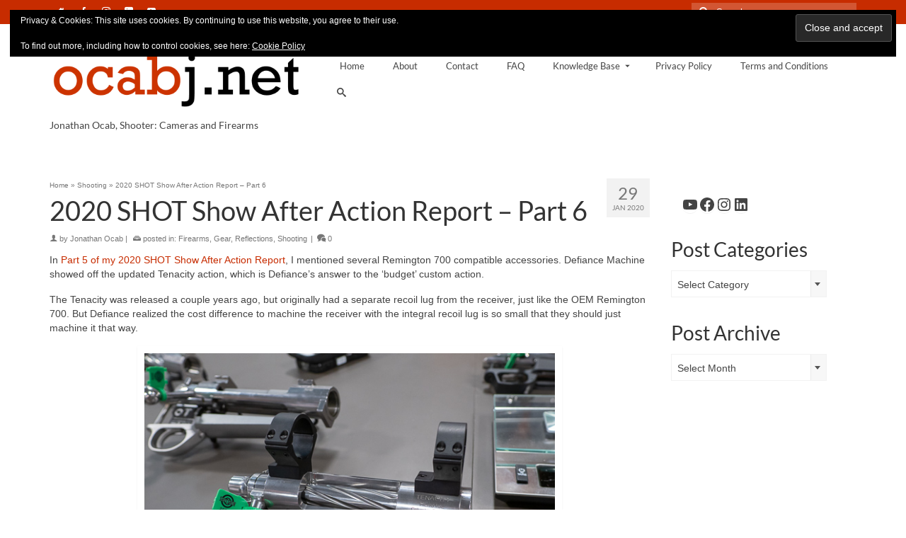

--- FILE ---
content_type: text/html; charset=UTF-8
request_url: https://www.ocabj.net/2020-shot-show-after-action-report-part-6/
body_size: 37376
content:
<!DOCTYPE html>
<html class="no-js" lang="en" itemscope="itemscope" itemtype="https://schema.org/WebPage" >
<head>
  <meta charset="UTF-8">
  <meta name="viewport" content="width=device-width, initial-scale=1.0">
  <meta http-equiv="X-UA-Compatible" content="IE=edge">
  <style id="jetpack-boost-critical-css">@media all{#jp-relatedposts{display:none;padding-top:1em;margin:1em 0;position:relative;clear:both}.jp-relatedposts::after{content:"";display:block;clear:both}#jp-relatedposts h3.jp-relatedposts-headline{margin:0 0 1em 0;display:inline-block;float:left;font-size:9pt;font-weight:700;font-family:inherit}#jp-relatedposts h3.jp-relatedposts-headline em::before{content:"";display:block;width:100%;min-width:30px;border-top:1px solid rgba(0,0,0,.2);margin-bottom:1em}#jp-relatedposts h3.jp-relatedposts-headline em{font-style:normal;font-weight:700}}@media all{.wp-block-embed{overflow-wrap:break-word}.wp-block-embed :where(figcaption){margin-bottom:1em;margin-top:.5em}.wp-block-embed iframe{max-width:100%}.wp-block-embed__wrapper{position:relative}.wp-embed-responsive .wp-has-aspect-ratio .wp-block-embed__wrapper:before{content:"";display:block;padding-top:50%}.wp-embed-responsive .wp-has-aspect-ratio iframe{bottom:0;height:100%;left:0;position:absolute;right:0;top:0;width:100%}.wp-embed-responsive .wp-embed-aspect-16-9 .wp-block-embed__wrapper:before{padding-top:56.25%}ol,ul{box-sizing:border-box}.wp-block-social-links{background:0 0;box-sizing:border-box;margin-left:0;padding-left:0;padding-right:0;text-indent:0}.wp-block-social-links .wp-social-link a{border-bottom:0;box-shadow:none;text-decoration:none}.wp-block-social-links .wp-social-link svg{height:1em;width:1em}.wp-block-social-links{font-size:24px}.wp-block-social-link{border-radius:9999px;display:block;height:auto}.wp-block-social-link a{align-items:center;display:flex;line-height:0}.wp-block-social-links .wp-block-social-link.wp-social-link{display:inline-block;margin:0;padding:0}.wp-block-social-links .wp-block-social-link.wp-social-link .wp-block-social-link-anchor,.wp-block-social-links .wp-block-social-link.wp-social-link .wp-block-social-link-anchor svg{color:currentColor;fill:currentColor}:where(.wp-block-social-links.is-style-logos-only) .wp-social-link{background:0 0}:where(.wp-block-social-links.is-style-logos-only) .wp-social-link svg{height:1.25em;width:1.25em}:where(.wp-block-social-links.is-style-logos-only) .wp-social-link-facebook{color:#0866ff}:where(.wp-block-social-links.is-style-logos-only) .wp-social-link-instagram{color:#f00075}:where(.wp-block-social-links.is-style-logos-only) .wp-social-link-linkedin{color:#0d66c2}:where(.wp-block-social-links.is-style-logos-only) .wp-social-link-youtube{color:red}:root :where(.wp-block-social-links .wp-social-link a){padding:.25em}:root :where(.wp-block-social-links.is-style-logos-only .wp-social-link a){padding:0}.entry-content{counter-reset:footnotes}.aligncenter{clear:both}.screen-reader-text{border:0;clip-path:inset(50%);height:1px;margin:-1px;overflow:hidden;padding:0;position:absolute;width:1px;word-wrap:normal!important}:where(figure){margin:0 0 1em}}@media all{#content div.sharedaddy,div.sharedaddy{clear:both}div.sharedaddy h3.sd-title{margin:0 0 1em 0;display:inline-block;line-height:1.2;font-size:9pt;font-weight:700}div.sharedaddy h3.sd-title::before{content:"";display:block;width:100%;min-width:30px;border-top:1px solid #dcdcde;margin-bottom:1em}div.jetpack-likes-widget-wrapper{width:100%;min-height:50px;position:relative}#likes-other-gravatars{display:none;position:absolute;padding:9px 12px 10px 12px;background-color:#fff;border:solid 1px #dcdcde;border-radius:4px;box-shadow:none;min-width:220px;max-height:240px;height:auto;overflow:auto;z-index:1000}#likes-other-gravatars *{line-height:normal}#likes-other-gravatars .likes-text{color:#101517;font-size:12px;font-weight:500;padding-bottom:8px}#likes-other-gravatars ul{margin:0;padding:0;text-indent:0;list-style-type:none}#likes-other-gravatars ul.wpl-avatars{overflow:auto;display:block;max-height:190px}.post-likes-widget-placeholder .button{display:none}}@media all{.screen-reader-text{border:0;clip-path:inset(50%);height:1px;margin:-1px;overflow:hidden;padding:0;position:absolute!important;width:1px;word-wrap:normal!important}}@media all{@font-face{font-family:virtue_icons;font-weight:400;font-style:normal}[class^=icon-]{font-family:virtue_icons;speak:none;font-style:normal;font-weight:400;font-variant:normal;text-transform:none;line-height:1;-webkit-font-smoothing:antialiased;-moz-osx-font-smoothing:grayscale}.icon-home:before{content:""}.icon-drawer:before{content:""}.icon-bubbles:before{content:""}.icon-user2:before{content:""}.icon-search:before{content:""}.icon-menu:before{content:""}.icon-facebook:before{content:""}.icon-youtube:before{content:""}.icon-linkedin:before{content:""}.icon-instagram:before{content:""}}@media all{article,aside,figcaption,figure,header,nav,section{display:block}.tab-content>.tab-pane,[hidden]{display:none}html{font-family:sans-serif;-webkit-text-size-adjust:100%;-ms-text-size-adjust:100%;font-size:62.5%}body,figure{margin:0}h1{margin:.67em 0}img{border:0}img{max-width:100%;height:auto;vertical-align:middle;-ms-interpolation-mode:bicubic}svg:not(:root){overflow:hidden}button,input,select{margin:0}button,select{text-transform:none}button,input[type=submit]{-webkit-appearance:button}body{max-width:100%}*{-webkit-box-sizing:border-box;-moz-box-sizing:border-box;box-sizing:border-box}body{font-family:"Helvetica Neue",Helvetica,Arial,sans-serif;font-size:14px;line-height:1.42857143;color:#333;background-color:#fff;overflow-x:hidden}button,input{line-height:inherit}button,input,select{font-family:inherit;font-size:inherit}button,input{background-image:none}a{color:#428bca;text-decoration:none}p{margin:0 0 10px}h1,h3,h5{font-family:"Helvetica Neue",Helvetica,Arial,sans-serif;font-weight:500;line-height:1.1}h1,h3,h5,ol,ul{margin-top:10px;margin-bottom:10px}h1{font-size:36px}h3{font-size:24px}h5{font-size:14px}ol,ul{margin-top:0}ul ul{margin-bottom:0}.container{margin-right:auto;margin-left:auto;padding-left:15px;padding-right:15px}.container:after,.container:before{content:" ";display:table}.container:after{clear:both}.row{margin-left:-15px;margin-right:-15px}.row:after,.row:before{content:" ";display:table}.row:after{clear:both}[class*=" col-"],[class^=col-]{position:relative;min-height:1px;padding-left:15px;padding-right:15px}@media (min-width:768px){.container{width:750px}[class*=" col-sm-"]{float:left}.col-sm-6{width:50%}}@media (min-width:992px){.container{width:970px}[class*=" col-md-"],[class^=col-md-]{float:left}.col-md-4{width:33.333333%}.col-md-6{width:50%}.col-md-8{width:66.66666667%}}@media (min-width:1200px){.container{width:1170px}[class*=" col-lg-"],[class^=col-lg-]{float:left}.col-lg-3{width:25%}.col-lg-9{width:75%}}label{margin-bottom:5px;font-weight:700}label{display:block}.collapse{display:none}.media-object{display:block}.clearfix:after,.clearfix:before{content:" ";display:table}.clearfix:after{clear:both}.pull-left{float:left!important}@-ms-viewport{width:device-width}@media screen and (max-width:400px){@-ms-viewport{width:320px}}.entry-content .aligncenter,.main .aligncenter{display:block;margin-left:auto;margin-right:auto;clear:both;text-align:center}.screen-reader-text{clip:rect(1px,1px,1px,1px);position:absolute!important;height:1px;width:1px;overflow:hidden}.form-search{position:relative;max-width:233px;border:0;-moz-box-shadow:0 0 3px #fff;-webkit-box-shadow:0 0 3px #fff;box-shadow:0 0 3px #fff;width:100%}.form-search .search-icon,.form-search .search-query{display:block;margin:0;font-weight:400;height:35px;color:#777}.form-search .search-query{position:relative;right:0;width:100%;padding:5px 5px 5px 35px;font-size:13px;background-color:#fff;border:1px solid;border-color:#eee;border-color:rgba(196,196,196,.4);-moz-border-radius:0;-webkit-border-radius:0;border-radius:0;-moz-box-sizing:border-box;-webkit-box-sizing:border-box;box-sizing:border-box}.form-search label{margin:0}.form-search .search-icon{width:30px;font-variant:normal;text-transform:none;line-height:1;-webkit-font-smoothing:antialiased;padding:5px 5px 5px 10px;position:absolute;left:0;top:0;border:0;background:0 0;font-family:virtue_icons}#topbar-search form,#topbar-search input[type=text]{-webkit-box-shadow:none;-moz-box-shadow:none;box-shadow:none}#topbar-search form{margin:4px 0;float:right}#topbar-search input[type=text]{background:rgba(255,255,255,.2);border:0;color:#fff;height:25px;line-height:normal;margin-bottom:0}#topbar-search .search-icon{color:#fff;height:25px}#topbar-search .form-search ::-webkit-input-placeholder{color:#fff}#topbar-search .form-search :-moz-placeholder{color:#fff}#topbar-search .form-search ::-moz-placeholder{color:#fff;opacity:1}#topbar-search .form-search :-ms-input-placeholder{color:#fff}.topclass{background:#c72c00}.contentclass{background:#fff;padding-bottom:30px;padding-top:15px}.headerclass{background:#fff}.color_gray{color:#555}.topbarmenu ul{margin:0;padding:0}.topbarmenu ul li{list-style:none;float:left;font-weight:400;line-height:20px}.topbarmenu ul li a{display:block;padding:7px 10px}.topbarmenu ul li,.topbarmenu ul li a{color:#fff;font-size:12px}.kad-mobile-nav .form-search{padding:20px 20px 0;max-width:none;-moz-box-shadow:none;-webkit-box-shadow:none;box-shadow:none}.kad-mobile-nav .form-search .search-icon{left:20px;top:20px}#logo{margin-left:5px;padding:10px 0}#logo a.brand{color:#c72c00;font-size:38px;line-height:normal}select{background:#fff}a:link{text-decoration:none}ol,ul{padding:0 0 0 20px}select{width:220px;border:1px solid rgba(0,0,0,.1);line-height:1.2;height:40px;border-radius:0;padding:0 18px 0 8px;background:#fff url([data-uri]) no-repeat 98% 50%;background-size:16px 100%;-moz-appearance:none;-webkit-appearance:none;appearance:none;box-shadow:none;outline:0}#kadbreadcrumbs{font-size:10px;text-align:right;float:right;padding:10px 0 0;clear:right}.single-article #kadbreadcrumbs{clear:none;float:none;text-align:left;margin-bottom:-5px;padding-top:5px}#nav-main{position:relative;z-index:699}.sf-menu a{position:relative}.sf-menu ul{display:none}#nav-main ul.sf-menu{float:right}.sf-menu a{color:#444;text-align:center;font-weight:400;display:block;text-decoration:none;padding:10px 20px}.sf-menu li a i{font-size:28px;display:block}.sf-menu,.sf-menu *{list-style:none}.sf-menu{line-height:1;margin:0;padding:0}.sf-menu ul{position:absolute;z-index:1001;top:100%;left:0;background:#fff;border-bottom:0;margin:0;padding:0;width:200px;border-left:1px solid #f2f2f2;border-right:1px solid #f2f2f2;border-top:1px solid #f2f2f2;-webkit-box-shadow:2px 2px 5px 0 rgba(0,0,0,.1);box-shadow:2px 2px 5px 0 rgba(0,0,0,.1)}.topbarmenu{position:relative}.sf-menu ul li{width:100%;padding:0;text-align:left;font-size:12px;border-bottom:1px solid #f2f2f2}#nav-main ul.sf-menu ul li a{width:auto;display:block;padding:10px;color:#555;text-align:left;font-size:12px}.sf-menu li{float:left;position:relative;background:0 0;border-bottom:0;padding:0;line-height:normal}.mobile-nav-trigger-id{display:none;height:0}.kad-mobile-nav .kad-nav-inner li a,.kad-nav-inner .kad-mnav,.nav-trigger-case{color:#444;color:rgba(0,0,0,.8)}.nav-trigger-case{width:30%;position:absolute;top:-50px;right:0}.nav-trigger .nav-trigger-case{border:0;padding:0}.nav-trigger-case .kad-navbtn{float:right;padding:0 15px;margin-left:0;margin-right:0;font-size:20px;line-height:50px}.kad-mobile-nav .kad-nav-inner li a,.nav-trigger-case .kad-menu-name,.nav-trigger-case .kad-navbtn{display:block}.nav-trigger-case .kad-menu-name{padding:0 0 0 15px;text-align:left;margin-left:0;margin-right:50px;font-size:20px;line-height:50px}.kad-mobile-nav{overflow:visible}.kad-mobile-nav .kad-nav-inner li a{float:none;text-decoration:none;font-size:16px;padding:10px 15px;border-bottom:1px solid;border-bottom-color:#eee;border-bottom-color:rgba(0,0,0,.02)}.kad-mobile-nav .kad-nav-inner li ul.sf-dropdown-menu{list-style:none;margin:0 0 0 15px;padding:0}.kad-mobile-nav .kad-nav-inner li ul.sf-dropdown-menu a{padding:10px 15px;list-style:disc;display:list-item;list-style-position:inside}.nav-trigger{position:relative;z-index:1000}.kad-nav-collapse{overflow:hidden;height:0;clear:both}.kad-nav-inner .kad-mnav{position:relative;left:0;display:block;padding:20px;list-style:none;float:none;margin:0 0 10px}.id-kad-mobile-nav{width:100%}.id-kad-mobile-nav{height:0;display:none}.kt-showsub-indicator ul.sf-menu>li.sf-dropdown>a>span{padding-right:10px}.kad-mobile-nav .form-search .search-query{background:rgba(0,0,0,.07);color:#444;border:0}.kad-mobile-nav .kad-nav-inner li{position:relative}.sf-menu li.menu-search-icon-kt a i{margin-right:0;padding:8px;font-size:inherit;display:inline}#nav-main ul.sf-menu>li.menu-search-icon-kt>a{padding:10px 8px}#kad-menu-search-popup{position:absolute;right:-15px;bottom:-60px;background:0 0;z-index:399}#kad-menu-search-popup .form-search{max-width:none;width:100%;border:1px solid #ddd;background:#fff;-moz-box-shadow:none;-webkit-box-shadow:none;box-shadow:none}#kad-menu-search-popup .form-search .search-query{background:0 0;border:0;padding-left:65px;height:60px;font-size:24px;line-height:normal;color:#222}#kad-menu-search-popup .form-search .search-icon{font-size:20px;width:60px;height:60px;color:#222}#kad-menu-search-popup .form-search ::-webkit-input-placeholder{color:#222}#kad-menu-search-popup .form-search :-moz-placeholder{color:#222}#kad-menu-search-popup .form-search ::-moz-placeholder{color:#222;opacity:1}#kad-menu-search-popup .form-search :-ms-input-placeholder{color:#222}.kt-showsub-indicator ul.sf-menu>li.sf-dropdown>a:after{position:absolute;top:50%;margin-top:-6px;display:inline-block;float:none;padding:0;min-height:1px;width:10px;right:16px;height:auto}.kad-mobile-nav .form-search{display:block}.wide #wrapper.container{max-width:100%!important}.postdate,.postmeta{float:right}.postdate{padding:6px 8px 8px;margin-top:15px;font-size:10px;text-align:center;text-transform:uppercase;line-height:normal}.postdate span{display:block;font-size:24px}.subhead,.subhead a{font-size:11px;color:#777}.postauthortop{margin-right:3px}.postcommentscount{margin-left:3px}.postedintop{margin-left:2px;margin-right:2px}.single-article article{margin-top:15px}.single-article aside{margin-top:25px}.single-article article header{padding:10px 0}.sidebar li{list-style:none}.sidebar ul{list-style:none;margin:0;padding:0 5px}.sidebar .widget-inner li{line-height:30px;border-bottom:solid 1px #e5e5e5;border-color:rgba(0,0,0,.05)}.sidebar ul{margin:0 0 10px 15px;padding:0}.button{font-size:12px;color:#444}.button{padding:12px 18px;border:0;display:inline-block;background:#eee}.wide #wrapper.container{width:100%!important;padding:0!important}.entry-content li{margin-bottom:5px}.entry-content h3{margin-bottom:2%}.entry-content p{margin-bottom:16px}.widget{margin-top:30px}.widget-first{margin-top:10px}.topbar-widget{color:#fff}.tab-content>.tab-pane{padding:10px 0}.author-latestposts img{padding:5px;margin-right:10px;float:left}.author-latestposts h5 a{color:#555}.author-latestposts h5{margin:5px 0 10px 100px}.author-latestposts ul{list-style:none;margin:0 0 0 120px}.author-latestposts ul li .recentpost-date{font-size:10px}@media only screen and (device-width:768px){#nav-main ul.sf-menu{display:none}header #nav-main{margin:0}.id-kad-mobile-nav,.mobile-nav-trigger-id{height:auto;display:block}}@media only screen and (device-width:800px){#nav-main ul.sf-menu{display:none}header #nav-main{margin:0}.id-kad-mobile-nav,.mobile-nav-trigger-id{height:auto;display:block}}@media (max-width:991px){body:after{content:"tablet"}#nav-main ul.sf-menu,body:after{display:none}.id-kad-mobile-nav,.mobile-nav-trigger-id{height:auto;display:block}header #nav-main{margin:0}}@media (max-width:767px){body:after{content:"phone"}body{padding:0}body:after{display:none}#topbar .kad-topbar-left,#topbar .kad-topbar-left .topbarmenu{float:none}header #thelogo{margin-left:auto;margin-right:auto}header #logo{text-align:center}.nav-trigger .nav-trigger-case{position:static;display:block;width:100%}.container{width:auto}.container{padding:0 20px}.belowlogo-text{text-align:center;padding-left:0}#topbar .kad-topbar-right #topbar-search .form-search,#topbar-search form{margin:4px auto;float:none}}@media (max-width:479px){body:after{content:"small-phone";display:none}.kad-nav-inner .kad-mnav{padding:10px}}}@media all{#logo a.brand,a{color:#c72c00}.topclass{background:#c72c00}.contentclass{background:#fff}.kad-mobile-nav .kad-nav-inner li a,.kad-nav-inner .kad-mnav,.nav-trigger-case{color:#fff}.mobileclass{background:#444}.mobileclass.collapsed{background:#f2f2f2;background:rgba(0,0,0,.05);color:#444}.headerclass{background:#fff}.bg-lightgray{background:#f2f2f2;background:rgba(0,0,0,.05)}h1,h3{color:#333}h5{color:#555}.sf-menu a{letter-spacing:normal}#kadbreadcrumbs a,.color_gray,.subhead,.subhead a{color:#777}.author-latestposts h5,.author-latestposts h5 a,.sidebar a,body{color:#444}.sidebar a{color:#555}}@media all{#content div.sharedaddy,div.sharedaddy{clear:both}div.sharedaddy h3.sd-title{margin:0 0 1em 0;display:inline-block;line-height:1.2;font-size:9pt;font-weight:700}.sd-sharing{margin-bottom:1em}.sd-content ul{padding:0!important;margin:0!important;list-style:none!important}.sd-content ul li{display:inline-block;margin:0 8px 12px 0;padding:0}.sd-content ul li a.sd-button,.sd-social-icon .sd-content ul li a.sd-button{text-decoration:none!important;display:inline-block;font-size:13px;font-family:"Open Sans",sans-serif;font-weight:500;border-radius:4px;color:#2c3338!important;background:#fff;box-shadow:0 1px 2px rgba(0,0,0,.12),0 0 0 1px rgba(0,0,0,.12);text-shadow:none;line-height:23px;padding:4px 11px 3px 9px}.sd-content ul li a.sd-button>span{line-height:23px;margin-left:6px}.sd-social-icon .sd-content ul li a.sd-button>span{margin-left:0}body .sd-social-icon .sd-content ul li[class*=share-] a.sd-button.share-icon.no-text span:not(.custom-sharing-span){display:none}.sd-content ul li a.sd-button::before{display:inline-block;-webkit-font-smoothing:antialiased;-moz-osx-font-smoothing:grayscale;font:400 18px/1 social-logos;vertical-align:top;text-align:center}@media screen and (-webkit-min-device-pixel-ratio:0){.sd-content ul li a.sd-button::before{position:relative;top:2px}}.sd-social-icon .sd-content ul li.share-twitter a::before{content:""}.sd-social-icon .sd-content ul li.share-facebook a::before{content:""}.sd-social-icon .sd-content ul li[class*=share-] a{border-radius:50%;border:0;box-shadow:none;padding:7px;position:relative;top:-2px;line-height:1;width:auto;height:auto;margin-bottom:0;max-width:32px}.sd-social-icon .sd-content ul li[class*=share-] a.sd-button>span{line-height:1}.sd-social-icon .sd-content ul li[class*=share-] a.sd-button::before{top:0}.sd-social-icon .sd-content ul li[class*=share-] a.sd-button{background:#e9e9e9;margin-top:2px;text-indent:0}.sd-social-icon .sd-content ul li[class*=share-].share-facebook a.sd-button{background:#0866ff;color:#fff!important}.sd-social-icon .sd-content ul li[class*=share-].share-twitter a.sd-button{background:#000;color:#fff!important}}@media all{.widget_eu_cookie_law_widget{border:none;bottom:1em;left:1em;margin:0;padding:0;position:fixed;right:1em;width:auto;z-index:50001}#eu-cookie-law{background-color:#fff;border:1px solid #dedede;color:#2e4467;font-size:12px;line-height:1.5;overflow:hidden;padding:6px 6px 6px 15px;position:relative}#eu-cookie-law a{color:inherit;text-decoration:underline}#eu-cookie-law.negative{background-color:#000;border:none;color:#fff}#eu-cookie-law form{margin-bottom:0;position:static}#eu-cookie-law input{background:#f3f3f3;border:1px solid #dedede;border-radius:3px;color:#2e4453;display:inline;float:right;font-family:inherit;font-size:14px;font-weight:inherit;line-height:inherit;margin:0 0 0 5%;padding:8px 12px;position:static;text-transform:none}#eu-cookie-law.negative input{background:#282828;border-color:#535353;color:#fff}@media (max-width:600px){#eu-cookie-law{padding-bottom:55px}#eu-cookie-law input.accept{bottom:8px;position:absolute;right:8px}}}</style><title>2020 SHOT Show After Action Report &#8211; Part 6 &#8211; ocabj.net</title>
<meta name='robots' content='max-image-preview:large' />
	<style>img:is([sizes="auto" i], [sizes^="auto," i]) { contain-intrinsic-size: 3000px 1500px }</style>
	<!-- Jetpack Site Verification Tags -->
<meta name="google-site-verification" content="x1IXZ7qsTglOxN2-50kltL-bhrf6Azrw-_D8BfeWMaI" />
<meta name="msvalidate.01" content="B875A02C8123AC642663764BF0C09480" />
<meta name="p:domain_verify" content="95c8926687cd40acbf0c228d8222ecbe" />
<meta name="yandex-verification" content="c87ecd3c6f079c98" />
<link rel='dns-prefetch' href='//secure.gravatar.com' />
<link rel='dns-prefetch' href='//stats.wp.com' />
<link rel='dns-prefetch' href='//fonts.googleapis.com' />
<link rel='dns-prefetch' href='//v0.wordpress.com' />
<link rel='dns-prefetch' href='//jetpack.wordpress.com' />
<link rel='dns-prefetch' href='//s0.wp.com' />
<link rel='dns-prefetch' href='//public-api.wordpress.com' />
<link rel='dns-prefetch' href='//0.gravatar.com' />
<link rel='dns-prefetch' href='//1.gravatar.com' />
<link rel='dns-prefetch' href='//2.gravatar.com' />
<link rel='dns-prefetch' href='//widgets.wp.com' />
<link rel="alternate" type="application/rss+xml" title="ocabj.net &raquo; Feed" href="https://www.ocabj.net/feed/" />
<link rel="alternate" type="application/rss+xml" title="ocabj.net &raquo; Comments Feed" href="https://www.ocabj.net/comments/feed/" />
<link rel="alternate" type="application/rss+xml" title="ocabj.net &raquo; 2020 SHOT Show After Action Report &#8211; Part 6 Comments Feed" href="https://www.ocabj.net/2020-shot-show-after-action-report-part-6/feed/" />
<link rel="shortcut icon" type="image/x-icon" href="https://www.ocabj.net/wordpress/wp-content/uploads/2015/01/favicon.ico" /><style type="text/css" id="kt-local-fonts-css">@font-face{font-family:'Lato';font-style:normal;font-weight:400;src:local('Lato Regular'),local('Lato-Regular'),url(https://www.ocabj.net/wordpress/wp-content/uploads/kadence-gfonts/lato/nQhiC-wSiJx0pvEuJl8d8A.eot) format('embedded-opentype'),url(https://www.ocabj.net/wordpress/wp-content/uploads/kadence-gfonts/lato/v0SdcGFAl2aezM9Vq_aFTQ.ttf) format('ttf'),url(https://www.ocabj.net/wordpress/wp-content/uploads/kadence-gfonts/lato/9k-RPmcnxYEPm8CNFsH2gg.woff) format('woff'),url(https://www.ocabj.net/wordpress/wp-content/uploads/kadence-gfonts/lato/1YwB1sO8YE1Lyjf12WNiUA.woff2) format('woff2');}</style>
<noscript><link rel='stylesheet' id='jetpack_related-posts-css' href='https://www.ocabj.net/wordpress/wp-content/plugins/jetpack/modules/related-posts/related-posts.css?ver=20240116' type='text/css' media='all' />
</noscript><link rel='stylesheet' id='jetpack_related-posts-css' href='https://www.ocabj.net/wordpress/wp-content/plugins/jetpack/modules/related-posts/related-posts.css?ver=20240116' type='text/css' media="not all" data-media="all" onload="this.media=this.dataset.media; delete this.dataset.media; this.removeAttribute( 'onload' );" />
<style id='wp-emoji-styles-inline-css' type='text/css'>

	img.wp-smiley, img.emoji {
		display: inline !important;
		border: none !important;
		box-shadow: none !important;
		height: 1em !important;
		width: 1em !important;
		margin: 0 0.07em !important;
		vertical-align: -0.1em !important;
		background: none !important;
		padding: 0 !important;
	}
</style>
<noscript><link rel='stylesheet' id='wp-block-library-css' href='https://www.ocabj.net/wordpress/wp-includes/css/dist/block-library/style.min.css?ver=6.8.3' type='text/css' media='all' />
</noscript><link rel='stylesheet' id='wp-block-library-css' href='https://www.ocabj.net/wordpress/wp-includes/css/dist/block-library/style.min.css?ver=6.8.3' type='text/css' media="not all" data-media="all" onload="this.media=this.dataset.media; delete this.dataset.media; this.removeAttribute( 'onload' );" />
<style id='classic-theme-styles-inline-css' type='text/css'>
/*! This file is auto-generated */
.wp-block-button__link{color:#fff;background-color:#32373c;border-radius:9999px;box-shadow:none;text-decoration:none;padding:calc(.667em + 2px) calc(1.333em + 2px);font-size:1.125em}.wp-block-file__button{background:#32373c;color:#fff;text-decoration:none}
</style>
<noscript><link rel='stylesheet' id='mediaelement-css' href='https://www.ocabj.net/wordpress/wp-includes/js/mediaelement/mediaelementplayer-legacy.min.css?ver=4.2.17' type='text/css' media='all' />
</noscript><link rel='stylesheet' id='mediaelement-css' href='https://www.ocabj.net/wordpress/wp-includes/js/mediaelement/mediaelementplayer-legacy.min.css?ver=4.2.17' type='text/css' media="not all" data-media="all" onload="this.media=this.dataset.media; delete this.dataset.media; this.removeAttribute( 'onload' );" />
<noscript><link rel='stylesheet' id='wp-mediaelement-css' href='https://www.ocabj.net/wordpress/wp-includes/js/mediaelement/wp-mediaelement.min.css?ver=6.8.3' type='text/css' media='all' />
</noscript><link rel='stylesheet' id='wp-mediaelement-css' href='https://www.ocabj.net/wordpress/wp-includes/js/mediaelement/wp-mediaelement.min.css?ver=6.8.3' type='text/css' media="not all" data-media="all" onload="this.media=this.dataset.media; delete this.dataset.media; this.removeAttribute( 'onload' );" />
<style id='jetpack-sharing-buttons-style-inline-css' type='text/css'>
.jetpack-sharing-buttons__services-list{display:flex;flex-direction:row;flex-wrap:wrap;gap:0;list-style-type:none;margin:5px;padding:0}.jetpack-sharing-buttons__services-list.has-small-icon-size{font-size:12px}.jetpack-sharing-buttons__services-list.has-normal-icon-size{font-size:16px}.jetpack-sharing-buttons__services-list.has-large-icon-size{font-size:24px}.jetpack-sharing-buttons__services-list.has-huge-icon-size{font-size:36px}@media print{.jetpack-sharing-buttons__services-list{display:none!important}}.editor-styles-wrapper .wp-block-jetpack-sharing-buttons{gap:0;padding-inline-start:0}ul.jetpack-sharing-buttons__services-list.has-background{padding:1.25em 2.375em}
</style>
<style id='global-styles-inline-css' type='text/css'>
:root{--wp--preset--aspect-ratio--square: 1;--wp--preset--aspect-ratio--4-3: 4/3;--wp--preset--aspect-ratio--3-4: 3/4;--wp--preset--aspect-ratio--3-2: 3/2;--wp--preset--aspect-ratio--2-3: 2/3;--wp--preset--aspect-ratio--16-9: 16/9;--wp--preset--aspect-ratio--9-16: 9/16;--wp--preset--color--black: #000;--wp--preset--color--cyan-bluish-gray: #abb8c3;--wp--preset--color--white: #fff;--wp--preset--color--pale-pink: #f78da7;--wp--preset--color--vivid-red: #cf2e2e;--wp--preset--color--luminous-vivid-orange: #ff6900;--wp--preset--color--luminous-vivid-amber: #fcb900;--wp--preset--color--light-green-cyan: #7bdcb5;--wp--preset--color--vivid-green-cyan: #00d084;--wp--preset--color--pale-cyan-blue: #8ed1fc;--wp--preset--color--vivid-cyan-blue: #0693e3;--wp--preset--color--vivid-purple: #9b51e0;--wp--preset--color--virtue-primary: #2d5c88;--wp--preset--color--virtue-primary-light: #6c8dab;--wp--preset--color--very-light-gray: #eee;--wp--preset--color--very-dark-gray: #444;--wp--preset--gradient--vivid-cyan-blue-to-vivid-purple: linear-gradient(135deg,rgba(6,147,227,1) 0%,rgb(155,81,224) 100%);--wp--preset--gradient--light-green-cyan-to-vivid-green-cyan: linear-gradient(135deg,rgb(122,220,180) 0%,rgb(0,208,130) 100%);--wp--preset--gradient--luminous-vivid-amber-to-luminous-vivid-orange: linear-gradient(135deg,rgba(252,185,0,1) 0%,rgba(255,105,0,1) 100%);--wp--preset--gradient--luminous-vivid-orange-to-vivid-red: linear-gradient(135deg,rgba(255,105,0,1) 0%,rgb(207,46,46) 100%);--wp--preset--gradient--very-light-gray-to-cyan-bluish-gray: linear-gradient(135deg,rgb(238,238,238) 0%,rgb(169,184,195) 100%);--wp--preset--gradient--cool-to-warm-spectrum: linear-gradient(135deg,rgb(74,234,220) 0%,rgb(151,120,209) 20%,rgb(207,42,186) 40%,rgb(238,44,130) 60%,rgb(251,105,98) 80%,rgb(254,248,76) 100%);--wp--preset--gradient--blush-light-purple: linear-gradient(135deg,rgb(255,206,236) 0%,rgb(152,150,240) 100%);--wp--preset--gradient--blush-bordeaux: linear-gradient(135deg,rgb(254,205,165) 0%,rgb(254,45,45) 50%,rgb(107,0,62) 100%);--wp--preset--gradient--luminous-dusk: linear-gradient(135deg,rgb(255,203,112) 0%,rgb(199,81,192) 50%,rgb(65,88,208) 100%);--wp--preset--gradient--pale-ocean: linear-gradient(135deg,rgb(255,245,203) 0%,rgb(182,227,212) 50%,rgb(51,167,181) 100%);--wp--preset--gradient--electric-grass: linear-gradient(135deg,rgb(202,248,128) 0%,rgb(113,206,126) 100%);--wp--preset--gradient--midnight: linear-gradient(135deg,rgb(2,3,129) 0%,rgb(40,116,252) 100%);--wp--preset--font-size--small: 13px;--wp--preset--font-size--medium: 20px;--wp--preset--font-size--large: 36px;--wp--preset--font-size--x-large: 42px;--wp--preset--spacing--20: 0.44rem;--wp--preset--spacing--30: 0.67rem;--wp--preset--spacing--40: 1rem;--wp--preset--spacing--50: 1.5rem;--wp--preset--spacing--60: 2.25rem;--wp--preset--spacing--70: 3.38rem;--wp--preset--spacing--80: 5.06rem;--wp--preset--shadow--natural: 6px 6px 9px rgba(0, 0, 0, 0.2);--wp--preset--shadow--deep: 12px 12px 50px rgba(0, 0, 0, 0.4);--wp--preset--shadow--sharp: 6px 6px 0px rgba(0, 0, 0, 0.2);--wp--preset--shadow--outlined: 6px 6px 0px -3px rgba(255, 255, 255, 1), 6px 6px rgba(0, 0, 0, 1);--wp--preset--shadow--crisp: 6px 6px 0px rgba(0, 0, 0, 1);}:where(.is-layout-flex){gap: 0.5em;}:where(.is-layout-grid){gap: 0.5em;}body .is-layout-flex{display: flex;}.is-layout-flex{flex-wrap: wrap;align-items: center;}.is-layout-flex > :is(*, div){margin: 0;}body .is-layout-grid{display: grid;}.is-layout-grid > :is(*, div){margin: 0;}:where(.wp-block-columns.is-layout-flex){gap: 2em;}:where(.wp-block-columns.is-layout-grid){gap: 2em;}:where(.wp-block-post-template.is-layout-flex){gap: 1.25em;}:where(.wp-block-post-template.is-layout-grid){gap: 1.25em;}.has-black-color{color: var(--wp--preset--color--black) !important;}.has-cyan-bluish-gray-color{color: var(--wp--preset--color--cyan-bluish-gray) !important;}.has-white-color{color: var(--wp--preset--color--white) !important;}.has-pale-pink-color{color: var(--wp--preset--color--pale-pink) !important;}.has-vivid-red-color{color: var(--wp--preset--color--vivid-red) !important;}.has-luminous-vivid-orange-color{color: var(--wp--preset--color--luminous-vivid-orange) !important;}.has-luminous-vivid-amber-color{color: var(--wp--preset--color--luminous-vivid-amber) !important;}.has-light-green-cyan-color{color: var(--wp--preset--color--light-green-cyan) !important;}.has-vivid-green-cyan-color{color: var(--wp--preset--color--vivid-green-cyan) !important;}.has-pale-cyan-blue-color{color: var(--wp--preset--color--pale-cyan-blue) !important;}.has-vivid-cyan-blue-color{color: var(--wp--preset--color--vivid-cyan-blue) !important;}.has-vivid-purple-color{color: var(--wp--preset--color--vivid-purple) !important;}.has-black-background-color{background-color: var(--wp--preset--color--black) !important;}.has-cyan-bluish-gray-background-color{background-color: var(--wp--preset--color--cyan-bluish-gray) !important;}.has-white-background-color{background-color: var(--wp--preset--color--white) !important;}.has-pale-pink-background-color{background-color: var(--wp--preset--color--pale-pink) !important;}.has-vivid-red-background-color{background-color: var(--wp--preset--color--vivid-red) !important;}.has-luminous-vivid-orange-background-color{background-color: var(--wp--preset--color--luminous-vivid-orange) !important;}.has-luminous-vivid-amber-background-color{background-color: var(--wp--preset--color--luminous-vivid-amber) !important;}.has-light-green-cyan-background-color{background-color: var(--wp--preset--color--light-green-cyan) !important;}.has-vivid-green-cyan-background-color{background-color: var(--wp--preset--color--vivid-green-cyan) !important;}.has-pale-cyan-blue-background-color{background-color: var(--wp--preset--color--pale-cyan-blue) !important;}.has-vivid-cyan-blue-background-color{background-color: var(--wp--preset--color--vivid-cyan-blue) !important;}.has-vivid-purple-background-color{background-color: var(--wp--preset--color--vivid-purple) !important;}.has-black-border-color{border-color: var(--wp--preset--color--black) !important;}.has-cyan-bluish-gray-border-color{border-color: var(--wp--preset--color--cyan-bluish-gray) !important;}.has-white-border-color{border-color: var(--wp--preset--color--white) !important;}.has-pale-pink-border-color{border-color: var(--wp--preset--color--pale-pink) !important;}.has-vivid-red-border-color{border-color: var(--wp--preset--color--vivid-red) !important;}.has-luminous-vivid-orange-border-color{border-color: var(--wp--preset--color--luminous-vivid-orange) !important;}.has-luminous-vivid-amber-border-color{border-color: var(--wp--preset--color--luminous-vivid-amber) !important;}.has-light-green-cyan-border-color{border-color: var(--wp--preset--color--light-green-cyan) !important;}.has-vivid-green-cyan-border-color{border-color: var(--wp--preset--color--vivid-green-cyan) !important;}.has-pale-cyan-blue-border-color{border-color: var(--wp--preset--color--pale-cyan-blue) !important;}.has-vivid-cyan-blue-border-color{border-color: var(--wp--preset--color--vivid-cyan-blue) !important;}.has-vivid-purple-border-color{border-color: var(--wp--preset--color--vivid-purple) !important;}.has-vivid-cyan-blue-to-vivid-purple-gradient-background{background: var(--wp--preset--gradient--vivid-cyan-blue-to-vivid-purple) !important;}.has-light-green-cyan-to-vivid-green-cyan-gradient-background{background: var(--wp--preset--gradient--light-green-cyan-to-vivid-green-cyan) !important;}.has-luminous-vivid-amber-to-luminous-vivid-orange-gradient-background{background: var(--wp--preset--gradient--luminous-vivid-amber-to-luminous-vivid-orange) !important;}.has-luminous-vivid-orange-to-vivid-red-gradient-background{background: var(--wp--preset--gradient--luminous-vivid-orange-to-vivid-red) !important;}.has-very-light-gray-to-cyan-bluish-gray-gradient-background{background: var(--wp--preset--gradient--very-light-gray-to-cyan-bluish-gray) !important;}.has-cool-to-warm-spectrum-gradient-background{background: var(--wp--preset--gradient--cool-to-warm-spectrum) !important;}.has-blush-light-purple-gradient-background{background: var(--wp--preset--gradient--blush-light-purple) !important;}.has-blush-bordeaux-gradient-background{background: var(--wp--preset--gradient--blush-bordeaux) !important;}.has-luminous-dusk-gradient-background{background: var(--wp--preset--gradient--luminous-dusk) !important;}.has-pale-ocean-gradient-background{background: var(--wp--preset--gradient--pale-ocean) !important;}.has-electric-grass-gradient-background{background: var(--wp--preset--gradient--electric-grass) !important;}.has-midnight-gradient-background{background: var(--wp--preset--gradient--midnight) !important;}.has-small-font-size{font-size: var(--wp--preset--font-size--small) !important;}.has-medium-font-size{font-size: var(--wp--preset--font-size--medium) !important;}.has-large-font-size{font-size: var(--wp--preset--font-size--large) !important;}.has-x-large-font-size{font-size: var(--wp--preset--font-size--x-large) !important;}
:where(.wp-block-post-template.is-layout-flex){gap: 1.25em;}:where(.wp-block-post-template.is-layout-grid){gap: 1.25em;}
:where(.wp-block-columns.is-layout-flex){gap: 2em;}:where(.wp-block-columns.is-layout-grid){gap: 2em;}
:root :where(.wp-block-pullquote){font-size: 1.5em;line-height: 1.6;}
</style>
<noscript><link rel='stylesheet' id='jetpack_likes-css' href='https://www.ocabj.net/wordpress/wp-content/plugins/jetpack/modules/likes/style.css?ver=15.1.1' type='text/css' media='all' />
</noscript><link rel='stylesheet' id='jetpack_likes-css' href='https://www.ocabj.net/wordpress/wp-content/plugins/jetpack/modules/likes/style.css?ver=15.1.1' type='text/css' media="not all" data-media="all" onload="this.media=this.dataset.media; delete this.dataset.media; this.removeAttribute( 'onload' );" />
<noscript><link rel='stylesheet' id='jetpack-subscriptions-css' href='https://www.ocabj.net/wordpress/wp-content/plugins/jetpack/_inc/build/subscriptions/subscriptions.min.css?ver=15.1.1' type='text/css' media='all' />
</noscript><link rel='stylesheet' id='jetpack-subscriptions-css' href='https://www.ocabj.net/wordpress/wp-content/plugins/jetpack/_inc/build/subscriptions/subscriptions.min.css?ver=15.1.1' type='text/css' media="not all" data-media="all" onload="this.media=this.dataset.media; delete this.dataset.media; this.removeAttribute( 'onload' );" />
<noscript><link rel='stylesheet' id='slb_core-css' href='https://www.ocabj.net/wordpress/wp-content/plugins/simple-lightbox/client/css/app.css?ver=2.9.4' type='text/css' media='all' />
</noscript><link rel='stylesheet' id='slb_core-css' href='https://www.ocabj.net/wordpress/wp-content/plugins/simple-lightbox/client/css/app.css?ver=2.9.4' type='text/css' media="not all" data-media="all" onload="this.media=this.dataset.media; delete this.dataset.media; this.removeAttribute( 'onload' );" />
<noscript><link rel='stylesheet' id='tablepress-default-css' href='https://www.ocabj.net/wordpress/wp-content/tablepress-combined.min.css?ver=60' type='text/css' media='all' />
</noscript><link rel='stylesheet' id='tablepress-default-css' href='https://www.ocabj.net/wordpress/wp-content/tablepress-combined.min.css?ver=60' type='text/css' media="not all" data-media="all" onload="this.media=this.dataset.media; delete this.dataset.media; this.removeAttribute( 'onload' );" />
<style id='kadence-blocks-global-variables-inline-css' type='text/css'>
:root {--global-kb-font-size-sm:clamp(0.8rem, 0.73rem + 0.217vw, 0.9rem);--global-kb-font-size-md:clamp(1.1rem, 0.995rem + 0.326vw, 1.25rem);--global-kb-font-size-lg:clamp(1.75rem, 1.576rem + 0.543vw, 2rem);--global-kb-font-size-xl:clamp(2.25rem, 1.728rem + 1.63vw, 3rem);--global-kb-font-size-xxl:clamp(2.5rem, 1.456rem + 3.26vw, 4rem);--global-kb-font-size-xxxl:clamp(2.75rem, 0.489rem + 7.065vw, 6rem);}:root {--global-palette1: #3182CE;--global-palette2: #2B6CB0;--global-palette3: #1A202C;--global-palette4: #2D3748;--global-palette5: #4A5568;--global-palette6: #718096;--global-palette7: #EDF2F7;--global-palette8: #F7FAFC;--global-palette9: #ffffff;}
</style>
<noscript><link rel='stylesheet' id='kadence_slider_css-css' href='https://www.ocabj.net/wordpress/wp-content/plugins/kadence-slider/css/ksp.css?ver=2.3.6' type='text/css' media='all' />
</noscript><link rel='stylesheet' id='kadence_slider_css-css' href='https://www.ocabj.net/wordpress/wp-content/plugins/kadence-slider/css/ksp.css?ver=2.3.6' type='text/css' media="not all" data-media="all" onload="this.media=this.dataset.media; delete this.dataset.media; this.removeAttribute( 'onload' );" />
<noscript><link rel='stylesheet' id='virtue_main-css' href='https://www.ocabj.net/wordpress/wp-content/themes/virtue_premium/assets/css/virtue.css?ver=4.10.19' type='text/css' media='all' />
</noscript><link rel='stylesheet' id='virtue_main-css' href='https://www.ocabj.net/wordpress/wp-content/themes/virtue_premium/assets/css/virtue.css?ver=4.10.19' type='text/css' media="not all" data-media="all" onload="this.media=this.dataset.media; delete this.dataset.media; this.removeAttribute( 'onload' );" />
<noscript><link rel='stylesheet' id='virtue_print-css' href='https://www.ocabj.net/wordpress/wp-content/themes/virtue_premium/assets/css/virtue_print.css?ver=4.10.19' type='text/css' media='print' />
</noscript><link rel='stylesheet' id='virtue_print-css' href='https://www.ocabj.net/wordpress/wp-content/themes/virtue_premium/assets/css/virtue_print.css?ver=4.10.19' type='text/css' media="not all" data-media="print" onload="this.media=this.dataset.media; delete this.dataset.media; this.removeAttribute( 'onload' );" />
<noscript><link rel='stylesheet' id='virtue_icons-css' href='https://www.ocabj.net/wordpress/wp-content/themes/virtue_premium/assets/css/virtue_icons.css?ver=4.10.19' type='text/css' media='all' />
</noscript><link rel='stylesheet' id='virtue_icons-css' href='https://www.ocabj.net/wordpress/wp-content/themes/virtue_premium/assets/css/virtue_icons.css?ver=4.10.19' type='text/css' media="not all" data-media="all" onload="this.media=this.dataset.media; delete this.dataset.media; this.removeAttribute( 'onload' );" />
<noscript><link rel='stylesheet' id='virtue_skin-css' href='https://www.ocabj.net/wordpress/wp-content/themes/virtue_premium/assets/css/skins/redhot.css?ver=4.10.19' type='text/css' media='all' />
</noscript><link rel='stylesheet' id='virtue_skin-css' href='https://www.ocabj.net/wordpress/wp-content/themes/virtue_premium/assets/css/skins/redhot.css?ver=4.10.19' type='text/css' media="not all" data-media="all" onload="this.media=this.dataset.media; delete this.dataset.media; this.removeAttribute( 'onload' );" />
<noscript><link rel='stylesheet' id='virtue_child-css' href='https://www.ocabj.net/wordpress/wp-content/themes/virtue_premium-child/style.css?ver=4.x' type='text/css' media='all' />
</noscript><link rel='stylesheet' id='virtue_child-css' href='https://www.ocabj.net/wordpress/wp-content/themes/virtue_premium-child/style.css?ver=4.x' type='text/css' media="not all" data-media="all" onload="this.media=this.dataset.media; delete this.dataset.media; this.removeAttribute( 'onload' );" />
<noscript><link rel='stylesheet' id='redux-google-fonts-kadence_slider-css' href='https://fonts.googleapis.com/css?family=Raleway%3A800%2C600%2C400%2C300%2C200&#038;ver=6.8.3' type='text/css' media='all' />
</noscript><link rel='stylesheet' id='redux-google-fonts-kadence_slider-css' href='https://fonts.googleapis.com/css?family=Raleway%3A800%2C600%2C400%2C300%2C200&#038;ver=6.8.3' type='text/css' media="not all" data-media="all" onload="this.media=this.dataset.media; delete this.dataset.media; this.removeAttribute( 'onload' );" />
<noscript><link rel='stylesheet' id='sharedaddy-css' href='https://www.ocabj.net/wordpress/wp-content/plugins/jetpack/modules/sharedaddy/sharing.css?ver=15.1.1' type='text/css' media='all' />
</noscript><link rel='stylesheet' id='sharedaddy-css' href='https://www.ocabj.net/wordpress/wp-content/plugins/jetpack/modules/sharedaddy/sharing.css?ver=15.1.1' type='text/css' media="not all" data-media="all" onload="this.media=this.dataset.media; delete this.dataset.media; this.removeAttribute( 'onload' );" />
<noscript><link rel='stylesheet' id='social-logos-css' href='https://www.ocabj.net/wordpress/wp-content/plugins/jetpack/_inc/social-logos/social-logos.min.css?ver=15.1.1' type='text/css' media='all' />
</noscript><link rel='stylesheet' id='social-logos-css' href='https://www.ocabj.net/wordpress/wp-content/plugins/jetpack/_inc/social-logos/social-logos.min.css?ver=15.1.1' type='text/css' media="not all" data-media="all" onload="this.media=this.dataset.media; delete this.dataset.media; this.removeAttribute( 'onload' );" />


<!--[if lt IE 9]>
<script data-jetpack-boost="ignore" type="text/javascript" src="https://www.ocabj.net/wordpress/wp-content/themes/virtue_premium/assets/js/vendor/respond.min.js?ver=6.8.3" id="virtue-respond-js"></script>
<![endif]-->
<script data-jetpack-boost="ignore" type="text/javascript" src="https://www.ocabj.net/wordpress/wp-includes/js/jquery/jquery.min.js?ver=3.7.1" id="jquery-core-js"></script>

<link rel="https://api.w.org/" href="https://www.ocabj.net/wp-json/" /><link rel="alternate" title="JSON" type="application/json" href="https://www.ocabj.net/wp-json/wp/v2/posts/20062" /><link rel="EditURI" type="application/rsd+xml" title="RSD" href="https://www.ocabj.net/wordpress/xmlrpc.php?rsd" />

<link rel="canonical" href="https://www.ocabj.net/2020-shot-show-after-action-report-part-6/" />
<link rel='shortlink' href='https://wp.me/p1VXFZ-5dA' />
<link rel="alternate" title="oEmbed (JSON)" type="application/json+oembed" href="https://www.ocabj.net/wp-json/oembed/1.0/embed?url=https%3A%2F%2Fwww.ocabj.net%2F2020-shot-show-after-action-report-part-6%2F" />
<link rel="alternate" title="oEmbed (XML)" type="text/xml+oembed" href="https://www.ocabj.net/wp-json/oembed/1.0/embed?url=https%3A%2F%2Fwww.ocabj.net%2F2020-shot-show-after-action-report-part-6%2F&#038;format=xml" />
	<style>img#wpstats{display:none}</style>
		<!-- Start of fb metatags -->
<meta property="fb:admins" content="1285243920" />
<meta property="fb:app_id" content="954546337954526" />
<!-- End of fb metatags -->
<style type="text/css" id="kt-custom-css">#logo {padding-top:25px;}#logo {padding-bottom:10px;}#logo {margin-left:0px;}#logo {margin-right:0px;}#nav-main, .nav-main {margin-top:40px;}#nav-main, .nav-main  {margin-bottom:10px;}.headerfont, .tp-caption, .yith-wcan-list li, .yith-wcan .yith-wcan-reset-navigation, ul.yith-wcan-label li a, .price {font-family:Lato;} 
  .topbarmenu ul li {font-family:Lato;}
  #kadbreadcrumbs {font-family:Verdana, Geneva, sans-serif;}.contentclass, .nav-tabs>li.active>a, .nav-tabs>li.active>a:hover, .nav-tabs>li.active>a:focus, .hrule_gradient:after {background:#ffffff    ;}@media (max-width: 991px) {.topbarmenu ul.sf-menu {display: none;} } @media only screen and (device-width: 768px) {.topbarmenu ul.sf-menu {display: none;} } @media (max-width: 768px) {#topbar-search form {display: none;}}.portfolionav {padding: 10px 0 10px;}#nav-second ul.sf-menu>li {width:16.5%;}.kad-animation {opacity: 1; top:0;} .kad_portfolio_fade_in, .kad_product_fade_in, .kad_gallery_fade_in, .kad_testimonial_fade_in, .kad_staff_fade_in, .kad_blog_fade_in {opacity: 1;}.kad-header-style-two .nav-main ul.sf-menu > li {width: 33.333333%;}.entry-content p { margin-bottom:16px;}/* https://www.kadencethemes.com/support-forums/topic/youtube-jetpack-shortcode/ */

/*
.embed-youtube {
margin-left: auto;
margin-right: auto;
max-width:600px;
}
*/</style><meta name="description" content="In Part 5 of my 2020 SHOT Show After Action Report, I mentioned several Remington 700 compatible accessories. Defiance Machine showed off the updated Tenacity action, which is Defiance&#039;s answer to the &#039;budget&#039; custom action. The Tenacity was released a couple years ago, but originally had a separate recoil lug from the receiver, just like&hellip;" />

<!-- Jetpack Open Graph Tags -->
<meta property="og:type" content="article" />
<meta property="og:title" content="2020 SHOT Show After Action Report &#8211; Part 6" />
<meta property="og:url" content="https://www.ocabj.net/2020-shot-show-after-action-report-part-6/" />
<meta property="og:description" content="In Part 5 of my 2020 SHOT Show After Action Report, I mentioned several Remington 700 compatible accessories. Defiance Machine showed off the updated Tenacity action, which is Defiance&#8217;s answ…" />
<meta property="article:published_time" content="2020-01-29T19:00:00+00:00" />
<meta property="article:modified_time" content="2020-01-31T23:10:21+00:00" />
<meta property="og:site_name" content="ocabj.net" />
<meta property="og:image" content="https://www.ocabj.net/wordpress/wp-content/uploads/2020/01/Ocab-20200122-132536-1200.jpg" />
<meta property="og:image:width" content="1200" />
<meta property="og:image:height" content="900" />
<meta property="og:image:alt" content="" />
<meta property="og:locale" content="en_US" />
<meta name="twitter:site" content="@ocabj" />
<meta name="twitter:text:title" content="2020 SHOT Show After Action Report &#8211; Part 6" />
<meta name="twitter:image" content="https://www.ocabj.net/wordpress/wp-content/uploads/2020/01/Ocab-20200122-132536-1200.jpg?w=640" />
<meta name="twitter:card" content="summary_large_image" />

<!-- End Jetpack Open Graph Tags -->
<style type="text/css" title="dynamic-css" class="options-output">header #logo a.brand,.logofont{font-family:Lato;line-height:40px;font-weight:400;font-style:normal;font-size:32px;}.kad_tagline{font-family:Lato;line-height:20px;font-weight:400;font-style:normal;color:#444444;font-size:14px;}h1{font-family:Lato;line-height:40px;font-weight:400;font-style:normal;font-size:38px;}h2{font-family:Lato;line-height:40px;font-weight:400;font-style:normal;font-size:32px;}h3{font-family:Lato;line-height:40px;font-weight:400;font-style:normal;font-size:28px;}h4{font-family:Lato;line-height:40px;font-weight:400;font-style:normal;font-size:24px;}h5{font-family:Lato;line-height:24px;font-weight:normal;font-style:normal;font-size:18px;}body{font-family:Verdana, Geneva, sans-serif;line-height:20px;font-weight:400;font-style:normal;font-size:14px;}#nav-main ul.sf-menu a, .nav-main ul.sf-menu a{font-family:Lato;line-height:18px;font-weight:400;font-style:normal;font-size:13px;}#nav-second ul.sf-menu a{font-family:Lato;line-height:22px;font-weight:400;font-style:normal;font-size:18px;}#nav-main ul.sf-menu ul li a, #nav-second ul.sf-menu ul li a, .nav-main ul.sf-menu ul li a{line-height:inheritpx;font-size:14px;}.kad-nav-inner .kad-mnav, .kad-mobile-nav .kad-nav-inner li a,.nav-trigger-case{font-family:Lato;line-height:20px;font-weight:400;font-style:normal;font-size:16px;}</style></head>
<body class="wp-singular post-template-default single single-post postid-20062 single-format-standard wp-embed-responsive wp-theme-virtue_premium wp-child-theme-virtue_premium-child kt-turnoff-lightbox kt-showsub-indicator notsticky virtue-skin-redhot wide 2020-shot-show-after-action-report-part-6" data-smooth-scrolling="0" data-smooth-scrolling-hide="0" data-jsselect="1" data-product-tab-scroll="0" data-animate="0" data-sticky="0" >
		<div id="wrapper" class="container">
	<!--[if lt IE 8]><div class="alert"> You are using an outdated browser. Please upgrade your browser to improve your experience.</div><![endif]-->
	<header id="kad-banner" class="banner headerclass kt-not-mobile-sticky " data-header-shrink="0" data-mobile-sticky="0" data-menu-stick="0">
<div id="topbar" class="topclass">
	<div class="container">
		<div class="row">
			<div class="col-md-6 col-sm-6 kad-topbar-left">
				<div class="topbarmenu clearfix">
										<div class="topbar_social">
							<ul>
								<li><a href="https://www.ocabj.net" data-toggle="tooltip" data-placement="bottom" target="_self" class="topbar-icon-1" data-original-title="Home"><i class="icon-home"></i></a></li><li><a href="https://www.facebook.com/ocabj" data-toggle="tooltip" data-placement="bottom" target="_blank" class="topbar-icon-2" data-original-title="Facebook"><i class="icon-facebook"></i></a></li><li><a href="https://instagram.com/ocabj" data-toggle="tooltip" data-placement="bottom" target="_blank" class="topbar-icon-3" data-original-title="Instagram"><i class="icon-instagram"></i></a></li><li><a href="https://www.linkedin.com/in/ocabj/" data-toggle="tooltip" data-placement="bottom" target="_blank" class="topbar-icon-4" data-original-title="LinkedIn"><i class="icon-linkedin"></i></a></li><li><a href="https://www.youtube.com/c/ocabj" data-toggle="tooltip" data-placement="bottom" target="_blank" class="topbar-icon-5" data-original-title="Youtube"><i class="icon-youtube"></i></a></li>							</ul>
						</div>
									</div>
			</div><!-- close col-md-6 -->
			<div class="col-md-6 col-sm-6 kad-topbar-right">
				<div id="topbar-search" class="topbar-widget">
					<form role="search" method="get" class="form-search" action="https://www.ocabj.net/">
	<label>
		<span class="screen-reader-text">Search for:</span>
		<input type="text" value="" name="s" class="search-query" placeholder="Search">
	</label>
	<button type="submit" class="search-icon" aria-label="Submit Search"><i class="icon-search"></i></button>
</form>
				</div>
			</div> <!-- close col-md-6-->
		</div> <!-- Close Row -->
			</div> <!-- Close Container -->
</div>	<div class="container">
		<div class="row">
			<div class="col-md-4 clearfix kad-header-left">
				<div id="logo" class="logocase">
					<a class="brand logofont" href="https://www.ocabj.net/" title="ocabj.net">
													<div id="thelogo">
																	<img src="https://www.ocabj.net/wordpress/wp-content/uploads/2014/06/ocabj.png" alt="" class="kad-standard-logo" />
																</div>
												</a>
										<p class="kad_tagline belowlogo-text">Jonathan Ocab, Shooter: Cameras and Firearms</p>
								</div> <!-- Close #logo -->
			</div><!-- close kad-header-left -->
						<div class="col-md-8 kad-header-right">
							<nav id="nav-main" class="clearfix">
					<ul id="menu-header" class="sf-menu"><li  class=" menu-item-5288 menu-item menu-home"><a href="https://www.ocabj.net/"><span>Home</span></a></li>
<li  class=" menu-item-5289 menu-item menu-about"><a href="https://www.ocabj.net/about/"><span>About</span></a></li>
<li  class=" menu-item-5290 menu-item menu-contact"><a href="https://www.ocabj.net/contact/"><span>Contact</span></a></li>
<li  class=" menu-item-5291 menu-item menu-faq"><a href="https://www.ocabj.net/faq/"><span>FAQ</span></a></li>
<li  class=" sf-dropdown menu-item-has-children menu-item-10216 menu-item menu-knowledge-base"><a href="https://www.ocabj.net/knowledge-base/"><span>Knowledge Base</span></a>
<ul class="sub-menu sf-dropdown-menu dropdown">
	<li  class=" menu-item-21388 menu-item menu-22lr-notes"><a href="https://www.ocabj.net/knowledge-base/22lr-notes/"><span>.22LR Notes</span></a></li>
	<li  class=" menu-item-10218 menu-item menu-308-winchester-data"><a href="https://www.ocabj.net/knowledge-base/308-winchester-data/"><span>.308 Winchester Data</span></a></li>
	<li  class=" menu-item-13783 menu-item menu-6mm-creedmoor-data"><a href="https://www.ocabj.net/knowledge-base/6mm-creedmoor-data/"><span>6mm Creedmoor Data</span></a></li>
	<li  class=" menu-item-12618 menu-item menu-6-5mm-creedmoor-data"><a href="https://www.ocabj.net/knowledge-base/6-5mm-creedmoor-data/"><span>6.5mm Creedmoor Data</span></a></li>
	<li  class=" menu-item-22230 menu-item menu-lapua-rimfire-lot-numbers"><a href="https://www.ocabj.net/knowledge-base/lapua-rimfire-lot-numbers/"><span>Lapua Rimfire Lot Numbers</span></a></li>
	<li  class=" menu-item-13854 menu-item menu-precision-rifle-project-series-american-rifle-company-mausingfield"><a href="https://www.ocabj.net/knowledge-base/precision-rifle-project-series-american-rifle-company-mausingfield/"><span>Precision Rifle Project Series: American Rifle Company Mausingfield</span></a></li>
	<li  class=" menu-item-10217 menu-item menu-target-reference"><a href="https://www.ocabj.net/knowledge-base/target-reference/"><span>Target Reference</span></a></li>
</ul>
</li>
<li  class=" menu-item-15249 menu-item menu-privacy-policy"><a href="https://www.ocabj.net/privacy-policy/"><span>Privacy Policy</span></a></li>
<li  class=" menu-item-28076 menu-item menu-terms-and-conditions"><a href="https://www.ocabj.net/terms-and-conditions/"><span>Terms and Conditions</span></a></li>
            <li class="menu-search-icon-kt">
      <a class="kt-menu-search-btn collapsed" role="button" tabindex="0" title="Search" data-toggle="collapse" data-target="#kad-menu-search-popup">
        <i class="icon-search"></i>
	</a>
        <div id="kad-menu-search-popup" class="search-container container collapse">
          <div class="kt-search-container">
          <form role="search" method="get" class="form-search" action="https://www.ocabj.net/">
	<label>
		<span class="screen-reader-text">Search for:</span>
		<input type="text" value="" name="s" class="search-query" placeholder="Search">
	</label>
	<button type="submit" class="search-icon" aria-label="Submit Search"><i class="icon-search"></i></button>
</form>
          </div>
        </div>
    </li>
       </ul>				</nav>
							</div> <!-- Close kad-header-right -->       
		</div> <!-- Close Row -->
						<div id="mobile-nav-trigger" class="nav-trigger mobile-nav-trigger-id">
					<button class="nav-trigger-case collapsed mobileclass" title="Menu" aria-label="Menu" data-toggle="collapse" rel="nofollow" data-target=".mobile_menu_collapse">
						<span class="kad-navbtn clearfix">
							<i class="icon-menu"></i>
						</span>
						<span class="kad-menu-name">
							Menu						</span>
					</button>
				</div>
				<div id="kad-mobile-nav" class="kad-mobile-nav id-kad-mobile-nav">
					<div class="kad-nav-inner mobileclass">
						<div id="mobile_menu_collapse" class="kad-nav-collapse collapse mobile_menu_collapse">
							<form role="search" method="get" class="form-search" action="https://www.ocabj.net/">
	<label>
		<span class="screen-reader-text">Search for:</span>
		<input type="text" value="" name="s" class="search-query" placeholder="Search">
	</label>
	<button type="submit" class="search-icon" aria-label="Submit Search"><i class="icon-search"></i></button>
</form>
<ul id="menu-header-1" class="kad-mnav"><li  class=" menu-item-5288 menu-item menu-home"><a href="https://www.ocabj.net/"><span>Home</span></a></li>
<li  class=" menu-item-5289 menu-item menu-about"><a href="https://www.ocabj.net/about/"><span>About</span></a></li>
<li  class=" menu-item-5290 menu-item menu-contact"><a href="https://www.ocabj.net/contact/"><span>Contact</span></a></li>
<li  class=" menu-item-5291 menu-item menu-faq"><a href="https://www.ocabj.net/faq/"><span>FAQ</span></a></li>
<li  class=" sf-dropdown menu-item-has-children menu-item-10216 menu-item menu-knowledge-base"><a href="https://www.ocabj.net/knowledge-base/"><span>Knowledge Base</span></a>
<ul class="sub-menu sf-dropdown-menu dropdown">
	<li  class=" menu-item-21388 menu-item menu-22lr-notes"><a href="https://www.ocabj.net/knowledge-base/22lr-notes/"><span>.22LR Notes</span></a></li>
	<li  class=" menu-item-10218 menu-item menu-308-winchester-data"><a href="https://www.ocabj.net/knowledge-base/308-winchester-data/"><span>.308 Winchester Data</span></a></li>
	<li  class=" menu-item-13783 menu-item menu-6mm-creedmoor-data"><a href="https://www.ocabj.net/knowledge-base/6mm-creedmoor-data/"><span>6mm Creedmoor Data</span></a></li>
	<li  class=" menu-item-12618 menu-item menu-6-5mm-creedmoor-data"><a href="https://www.ocabj.net/knowledge-base/6-5mm-creedmoor-data/"><span>6.5mm Creedmoor Data</span></a></li>
	<li  class=" menu-item-22230 menu-item menu-lapua-rimfire-lot-numbers"><a href="https://www.ocabj.net/knowledge-base/lapua-rimfire-lot-numbers/"><span>Lapua Rimfire Lot Numbers</span></a></li>
	<li  class=" menu-item-13854 menu-item menu-precision-rifle-project-series-american-rifle-company-mausingfield"><a href="https://www.ocabj.net/knowledge-base/precision-rifle-project-series-american-rifle-company-mausingfield/"><span>Precision Rifle Project Series: American Rifle Company Mausingfield</span></a></li>
	<li  class=" menu-item-10217 menu-item menu-target-reference"><a href="https://www.ocabj.net/knowledge-base/target-reference/"><span>Target Reference</span></a></li>
</ul>
</li>
<li  class=" menu-item-15249 menu-item menu-privacy-policy"><a href="https://www.ocabj.net/privacy-policy/"><span>Privacy Policy</span></a></li>
<li  class=" menu-item-28076 menu-item menu-terms-and-conditions"><a href="https://www.ocabj.net/terms-and-conditions/"><span>Terms and Conditions</span></a></li>
</ul>						</div>
					</div>
				</div>   
					</div> <!-- Close Container -->
	</header>
	<div class="wrap clearfix contentclass hfeed" role="document">

			<div id="content" class="container">
	<div id="post-20062" class="row single-article">
		<div class="main col-lg-9 col-md-8" id="ktmain" role="main">
							<article class="kt_no_post_header_content post-20062 post type-post status-publish format-standard has-post-thumbnail hentry category-firearms category-gear category-reflections category-shooting tag-chuck-norris tag-fix-it-sticks tag-g44 tag-glock tag-glock-22lr tag-glock-44 tag-owyhee tag-shot-show tag-shot-show-2020 tag-tacsol tag-tactical-solutions">
						<div class="postmeta updated color_gray">
		<div class="postdate bg-lightgray headerfont">
			<meta itemprop="datePublished" content="2020-01-31T15:10:21-08:00">
			<span class="postday">29</span>
			Jan 2020		</div>
	</div>
						<header>
					<div id="kadbreadcrumbs" class="color_gray"><span><a href="https://www.ocabj.net/" class="kad-bc-home"><span>Home</span></a></span> <span class="bc-delimiter">&raquo;</span> <span><a href="https://www.ocabj.net/category/shooting/"><span>Shooting</span></a></span> <span class="bc-delimiter">&raquo;</span> <span class="kad-breadcurrent">2020 SHOT Show After Action Report &#8211; Part 6</span></div><h1 class="entry-title">2020 SHOT Show After Action Report &#8211; Part 6</h1><div class="subhead">
			<span class="postauthortop author vcard">
			<i class="icon-user2"></i>
			by 			<span itemprop="author"><a href="https://www.ocabj.net/author/ocabj/" class="fn" rel="author">Jonathan Ocab</a></span>
			<span class="virtue-meta-divider post-author-divider"> | </span>
		</span>
				<span class="postedintop">
			<i class="icon-drawer"></i>
			posted in: <a href="https://www.ocabj.net/category/firearms/" rel="category tag">Firearms</a>, <a href="https://www.ocabj.net/category/gear/" rel="category tag">Gear</a>, <a href="https://www.ocabj.net/category/reflections/" rel="category tag">Reflections</a>, <a href="https://www.ocabj.net/category/shooting/" rel="category tag">Shooting</a>		</span>
		<span class="virtue-meta-divider post-category-divider kad-hidepostedin"> | </span>
				<span class="postcommentscount">
			<a href="https://www.ocabj.net/2020-shot-show-after-action-report-part-6/#virtue_comments">
				<i class="icon-bubbles"></i>
				0			</a>
		</span>
		</div>
					</header>
					<div class="entry-content clearfix" itemprop="articleBody">
						
<p>In <a href="https://www.ocabj.net/2020-shot-show-after-action-report-part-5/">Part 5 of my 2020 SHOT Show After Action Report</a>, I mentioned several Remington 700 compatible accessories. Defiance Machine showed off the updated Tenacity action, which is Defiance&#8217;s answer to the &#8216;budget&#8217; custom action.</p>



<p>The Tenacity was released a couple years ago, but originally had a separate recoil lug from the receiver, just like the OEM Remington 700. But Defiance realized the cost difference to machine the receiver with the integral recoil lug is so small that they should just machine it that way. </p>



<div class="wp-block-image"><figure class="aligncenter size-full"><a href="https://www.ocabj.net/wordpress/wp-content/uploads/2020/01/Ocab-20200122-114310-1200.jpg" data-slb-active="1" data-slb-asset="340929009" data-slb-internal="0" data-slb-group="20062"><img fetchpriority="high" decoding="async" width="600" height="450" src="https://www.ocabj.net/wordpress/wp-content/uploads/2020/01/Ocab-20200122-114310-600.jpg" alt="" class="wp-image-20065" srcset="https://www.ocabj.net/wordpress/wp-content/uploads/2020/01/Ocab-20200122-114310-600.jpg 600w, https://www.ocabj.net/wordpress/wp-content/uploads/2020/01/Ocab-20200122-114310-600-300x225.jpg 300w" sizes="(max-width: 600px) 100vw, 600px" /></a></figure></div>



<p>If you are unfamiliar with the Defiance Tenacity, it is only available in a medium action (what most people refer to as short action) or long action, with either a .223, .308, or .300 WM style bolt face. The Tenacity is available in either right or left hand configurations.</p>



<p>The Tenacity can be ordered with either a 20MOA scope base or a pair of Talley Manufacturing one-piece Lightweight Alloy Scope Mounts (as seen in the earlier photo).</p>



<p>The MSRP of the Defiance Tenacity is still $885 USD.</p>



<p>Defiance Machine also showed off what they called the anTI, which standards for anti-titanium.</p>



<div class="wp-block-image"><figure class="aligncenter size-full"><a href="https://www.ocabj.net/wordpress/wp-content/uploads/2020/01/Ocab-20200122-114339-1200.jpg" data-slb-active="1" data-slb-asset="851698695" data-slb-internal="0" data-slb-group="20062"><img decoding="async" width="600" height="450" src="https://www.ocabj.net/wordpress/wp-content/uploads/2020/01/Ocab-20200122-114339-600.jpg" alt="" class="wp-image-20064" srcset="https://www.ocabj.net/wordpress/wp-content/uploads/2020/01/Ocab-20200122-114339-600.jpg 600w, https://www.ocabj.net/wordpress/wp-content/uploads/2020/01/Ocab-20200122-114339-600-300x225.jpg 300w" sizes="(max-width: 600px) 100vw, 600px" /></a></figure></div>



<p>The point of this action was to trim off as much weight as possible, while sticking with 416 steel. The concept is novel in that they got the receiver and bolt down to 20.8 ounces through combining the removing material, hollowing out the bolt handle, using an aluminum should, and using a lighter chrome moly bolt.</p>



<p>The MSRP is expected to be $995 for the medium (short action) and $1049 for the long action, with orders starting to ship in July 2020.</p>



<p>For those not using Fix It Sticks products, they are coming out with a lot more tools relevant to gun owners. If you are unfamiliar with Fix It Sticks, they are a company whose core product is a two-piece T-handle style wrench that accepts 1/4-inch bits. It is designed to be compact and flexible since the tool is breaks down for easy carry and the interchangeable bits allows for versatility in use. I have <a href="https://www.ocabj.net/mini-review-fix-it-sticks-multi-tool-and-torque-limiters/">been using Fix It Sticks since 2015</a>.</p>



<p>Anyway, one of the new items yet to be released is a ratcheting version of their Fix It Sticks T-handle. </p>



<figure class="wp-block-gallery columns-2 is-cropped wp-block-gallery-1 is-layout-flex wp-block-gallery-is-layout-flex"><ul class="blocks-gallery-grid"><li class="blocks-gallery-item"><figure><a href="https://www.ocabj.net/wordpress/wp-content/uploads/2020/01/Ocab-20200122-085844-1200.jpg" data-slb-active="1" data-slb-asset="1812285560" data-slb-internal="0" data-slb-group="20062"><img decoding="async" width="1200" height="900" src="https://www.ocabj.net/wordpress/wp-content/uploads/2020/01/Ocab-20200122-085844-1200.jpg" alt="" data-id="20082" data-full-url="https://www.ocabj.net/wordpress/wp-content/uploads/2020/01/Ocab-20200122-085844-1200.jpg" data-link="https://www.ocabj.net/?attachment_id=20082" class="wp-image-20082" srcset="https://www.ocabj.net/wordpress/wp-content/uploads/2020/01/Ocab-20200122-085844-1200.jpg 1200w, https://www.ocabj.net/wordpress/wp-content/uploads/2020/01/Ocab-20200122-085844-1200-300x225.jpg 300w, https://www.ocabj.net/wordpress/wp-content/uploads/2020/01/Ocab-20200122-085844-1200-768x576.jpg 768w" sizes="(max-width: 1200px) 100vw, 1200px" /></a></figure></li><li class="blocks-gallery-item"><figure><a href="https://www.ocabj.net/wordpress/wp-content/uploads/2020/01/Ocab-20200122-085905-1200.jpg" data-slb-active="1" data-slb-asset="334392586" data-slb-internal="0" data-slb-group="20062"><img loading="lazy" decoding="async" width="1200" height="900" src="https://www.ocabj.net/wordpress/wp-content/uploads/2020/01/Ocab-20200122-085905-1200.jpg" alt="" data-id="20083" data-full-url="https://www.ocabj.net/wordpress/wp-content/uploads/2020/01/Ocab-20200122-085905-1200.jpg" data-link="https://www.ocabj.net/?attachment_id=20083" class="wp-image-20083" srcset="https://www.ocabj.net/wordpress/wp-content/uploads/2020/01/Ocab-20200122-085905-1200.jpg 1200w, https://www.ocabj.net/wordpress/wp-content/uploads/2020/01/Ocab-20200122-085905-1200-300x225.jpg 300w, https://www.ocabj.net/wordpress/wp-content/uploads/2020/01/Ocab-20200122-085905-1200-768x576.jpg 768w" sizes="auto, (max-width: 1200px) 100vw, 1200px" /></a></figure></li></ul></figure>



<p>I actually pre-ordered these a couple weeks prior to SHOT after I received an email about them. After handling it in person, I can&#8217;t wait to receive them. You can still pre-order the Ratchet T-Handle direct from Fix It Sticks for $32 (down from MSRP of $40) at the time I am writing this. </p>



<p>Fix It Sticks is also releasing kits specific for PRS and 3-Gun. Each kit is slightly different in that they are tailored for the firearms that will be used in either discipline. But generally, each of the PRS and 3-Gun Fix It Sticks Kits include the Ratchet T-Handle, torque limiters (15, 25, 45, 65 in-lbs), cleaning rod set, punch set, and a few other shared items. </p>



<div class="wp-block-image"><figure class="aligncenter size-full"><a href="https://www.ocabj.net/wordpress/wp-content/uploads/2020/01/Ocab-20200122-090241-1200.jpg" data-slb-active="1" data-slb-asset="1067844610" data-slb-internal="0" data-slb-group="20062"><img loading="lazy" decoding="async" width="600" height="450" src="https://www.ocabj.net/wordpress/wp-content/uploads/2020/01/Ocab-20200122-090241-600.jpg" alt="" class="wp-image-20072" srcset="https://www.ocabj.net/wordpress/wp-content/uploads/2020/01/Ocab-20200122-090241-600.jpg 600w, https://www.ocabj.net/wordpress/wp-content/uploads/2020/01/Ocab-20200122-090241-600-300x225.jpg 300w" sizes="auto, (max-width: 600px) 100vw, 600px" /></a></figure></div>



<p>But the PRS kit comes with a few more precision bolt rifle related tools (e.g. bubble level, extended length action bits) while the 3-Gun kit comes with a few more tools relevant to 3-gun (e.g. Aimpoint Bit, AR-15 bolt carrier group scraper, Glock Front Sight Bit).</p>



<figure class="wp-block-gallery columns-2 is-cropped wp-block-gallery-2 is-layout-flex wp-block-gallery-is-layout-flex"><ul class="blocks-gallery-grid"><li class="blocks-gallery-item"><figure><a href="https://www.ocabj.net/wordpress/wp-content/uploads/2020/01/Ocab-20200122-090053-1200.jpg" data-slb-active="1" data-slb-asset="495998809" data-slb-internal="0" data-slb-group="20062"><img loading="lazy" decoding="async" width="1200" height="900" src="https://www.ocabj.net/wordpress/wp-content/uploads/2020/01/Ocab-20200122-090053-1200.jpg" alt="" data-id="20081" data-full-url="https://www.ocabj.net/wordpress/wp-content/uploads/2020/01/Ocab-20200122-090053-1200.jpg" data-link="https://www.ocabj.net/?attachment_id=20081" class="wp-image-20081" srcset="https://www.ocabj.net/wordpress/wp-content/uploads/2020/01/Ocab-20200122-090053-1200.jpg 1200w, https://www.ocabj.net/wordpress/wp-content/uploads/2020/01/Ocab-20200122-090053-1200-300x225.jpg 300w, https://www.ocabj.net/wordpress/wp-content/uploads/2020/01/Ocab-20200122-090053-1200-768x576.jpg 768w" sizes="auto, (max-width: 1200px) 100vw, 1200px" /></a></figure></li><li class="blocks-gallery-item"><figure><a href="https://www.ocabj.net/wordpress/wp-content/uploads/2020/01/Ocab-20200122-090058-1200.jpg" data-slb-active="1" data-slb-asset="2065388163" data-slb-internal="0" data-slb-group="20062"><img loading="lazy" decoding="async" width="1200" height="900" src="https://www.ocabj.net/wordpress/wp-content/uploads/2020/01/Ocab-20200122-090058-1200.jpg" alt="" data-id="20080" data-full-url="https://www.ocabj.net/wordpress/wp-content/uploads/2020/01/Ocab-20200122-090058-1200.jpg" data-link="https://www.ocabj.net/?attachment_id=20080" class="wp-image-20080" srcset="https://www.ocabj.net/wordpress/wp-content/uploads/2020/01/Ocab-20200122-090058-1200.jpg 1200w, https://www.ocabj.net/wordpress/wp-content/uploads/2020/01/Ocab-20200122-090058-1200-300x225.jpg 300w, https://www.ocabj.net/wordpress/wp-content/uploads/2020/01/Ocab-20200122-090058-1200-768x576.jpg 768w" sizes="auto, (max-width: 1200px) 100vw, 1200px" /></a></figure></li></ul></figure>



<p>One interesting tool that Fix It Sticks had at the booth is a scope leveling tool that sort of works like the Spuhr mount wedge.</p>



<figure class="wp-block-gallery columns-2 is-cropped wp-block-gallery-3 is-layout-flex wp-block-gallery-is-layout-flex"><ul class="blocks-gallery-grid"><li class="blocks-gallery-item"><figure><a href="https://www.ocabj.net/wordpress/wp-content/uploads/2020/01/Ocab-20200122-085441-1200.jpg" data-slb-active="1" data-slb-asset="944818575" data-slb-internal="0" data-slb-group="20062"><img loading="lazy" decoding="async" width="1200" height="900" src="https://www.ocabj.net/wordpress/wp-content/uploads/2020/01/Ocab-20200122-085441-1200.jpg" alt="" data-id="20084" data-full-url="https://www.ocabj.net/wordpress/wp-content/uploads/2020/01/Ocab-20200122-085441-1200.jpg" data-link="https://www.ocabj.net/?attachment_id=20084" class="wp-image-20084" srcset="https://www.ocabj.net/wordpress/wp-content/uploads/2020/01/Ocab-20200122-085441-1200.jpg 1200w, https://www.ocabj.net/wordpress/wp-content/uploads/2020/01/Ocab-20200122-085441-1200-300x225.jpg 300w, https://www.ocabj.net/wordpress/wp-content/uploads/2020/01/Ocab-20200122-085441-1200-768x576.jpg 768w" sizes="auto, (max-width: 1200px) 100vw, 1200px" /></a></figure></li><li class="blocks-gallery-item"><figure><a href="https://www.ocabj.net/wordpress/wp-content/uploads/2020/01/Ocab-20200122-085451-1200.jpg" data-slb-active="1" data-slb-asset="291417414" data-slb-internal="0" data-slb-group="20062"><img loading="lazy" decoding="async" width="1200" height="900" src="https://www.ocabj.net/wordpress/wp-content/uploads/2020/01/Ocab-20200122-085451-1200.jpg" alt="" data-id="20085" data-full-url="https://www.ocabj.net/wordpress/wp-content/uploads/2020/01/Ocab-20200122-085451-1200.jpg" data-link="https://www.ocabj.net/?attachment_id=20085" class="wp-image-20085" srcset="https://www.ocabj.net/wordpress/wp-content/uploads/2020/01/Ocab-20200122-085451-1200.jpg 1200w, https://www.ocabj.net/wordpress/wp-content/uploads/2020/01/Ocab-20200122-085451-1200-300x225.jpg 300w, https://www.ocabj.net/wordpress/wp-content/uploads/2020/01/Ocab-20200122-085451-1200-768x576.jpg 768w" sizes="auto, (max-width: 1200px) 100vw, 1200px" /></a></figure></li></ul></figure>



<p>It is basically a device you clamp to the Picatinny rail underneath the scope turret housing, and then you use any 1/4&#8243; compatible driver to turn the device such that it places pressure against the bottom flat section of the turret housing. Assuming the scope is not too tight in the rings, this will level the scope with respect to the bottom flat. </p>



<p>This is a novel idea, but it is dependent on a couple things. For one, you have to trust that the bottom flat of the scope&#8217;s turret square to the elevation turret&#8217;s internal travel. The second dependency is that you have enough clearance between the bottom of the scope and the Picatinny rail. I do not recall the minimum clearance height (can&#8217;t find in notes), but I think many people who run scopes as low to the gun as possible will not be able to use this tool.</p>



<p>Either way, it&#8217;s an interesting tool nonetheless for those who have a hard time leveling a scope.</p>



<p>I saw some news fly by on Instagram during SHOT Show about the new takedown bolt action rimfire rifle by Tactical Solutions, otherwise known as TacSol. I sauntered to the TacSol booth to check it the OWYHEE Takedown .22LR Bolt action Rifle. </p>



<div class="wp-block-image"><figure class="aligncenter size-full"><a href="https://www.ocabj.net/wordpress/wp-content/uploads/2020/01/Ocab-20200123-082906-1200.jpg" data-slb-active="1" data-slb-asset="2125716561" data-slb-internal="0" data-slb-group="20062"><img loading="lazy" decoding="async" width="600" height="400" src="https://www.ocabj.net/wordpress/wp-content/uploads/2020/01/Ocab-20200123-082906-600.jpg" alt="" class="wp-image-20092" srcset="https://www.ocabj.net/wordpress/wp-content/uploads/2020/01/Ocab-20200123-082906-600.jpg 600w, https://www.ocabj.net/wordpress/wp-content/uploads/2020/01/Ocab-20200123-082906-600-300x200.jpg 300w" sizes="auto, (max-width: 600px) 100vw, 600px" /></a></figure></div>



<p>The OWYHEE (oh-WYE-hee) and it is essentially a bolt action Ruger 10/22 Takedown.</p>



<p>The rifle utilizes the Magpul X-22 Backpacker stock and Ruger 10/22 magazines. The barrel is just slightly different from the actual 10/22 Takedown barrel. The extractor cuts in the breech are different than the 10/22 TD barrel, so you can&#8217;t use a 10/22 TD barrel in the OWYHEE. </p>



<div class="wp-block-image"><figure class="aligncenter size-full"><a href="https://www.ocabj.net/wordpress/wp-content/uploads/2020/01/Ocab-20200123-083043-1200.jpg" data-slb-active="1" data-slb-asset="769147012" data-slb-internal="0" data-slb-group="20062"><img loading="lazy" decoding="async" width="600" height="450" src="https://www.ocabj.net/wordpress/wp-content/uploads/2020/01/Ocab-20200123-083043-600.jpg" alt="" class="wp-image-20090" srcset="https://www.ocabj.net/wordpress/wp-content/uploads/2020/01/Ocab-20200123-083043-600.jpg 600w, https://www.ocabj.net/wordpress/wp-content/uploads/2020/01/Ocab-20200123-083043-600-300x225.jpg 300w" sizes="auto, (max-width: 600px) 100vw, 600px" /></a></figure></div>



<p>But from what I was told, a barrel for an OWYHEE should work in a 10/22 TD receiver. This information is important for anyone considering buying a 10/22 Takedown and OWYHEE with the intent of swapping barrels between the two receivers.</p>



<p>The complete rifle as sold by OWYHEE weigh 3.9 lbs making for a nice light rifle. </p>



<div class="wp-block-image"><figure class="aligncenter size-large"><a href="https://www.ocabj.net/wordpress/wp-content/uploads/2020/01/Ocab-20200123-082936-1200.jpg" data-slb-active="1" data-slb-asset="1817301685" data-slb-internal="0" data-slb-group="20062"><img loading="lazy" decoding="async" width="600" height="400" src="https://www.ocabj.net/wordpress/wp-content/uploads/2020/01/Ocab-20200123-082936-600.jpg" alt="" class="wp-image-20091" srcset="https://www.ocabj.net/wordpress/wp-content/uploads/2020/01/Ocab-20200123-082936-600.jpg 600w, https://www.ocabj.net/wordpress/wp-content/uploads/2020/01/Ocab-20200123-082936-600-300x200.jpg 300w" sizes="auto, (max-width: 600px) 100vw, 600px" /></a></figure></div>



<p>The MSRP of the OWYHEE is $1065 USD which is sightly less expensive than the MSRP of the TacSol complete 10/22 Takedown rifles ($1,155.00).</p>



<p>The debate is why would you get the OWYHEE (bolt action) instead of a 10/22 Takedown (semi-auto), especially when the price difference is under $100? A bolt action 10/22 TD is going to share the same issues that affect accuracy as with the standard 10/22 TD in terms of the forend being attached to the barrel, the theoretical inconsistency of the barrel alignment and harmonics between each reassembly of the barrel in combination with a receiver mounted scope, etc.</p>



<p>From my viewpoint, I think the main benefit of the OWYHEE bolt action 10/22 Takedown is that is is going to be more reliable. 10/22 semi-auto can be quite finicky from gun to gun, ammo to ammo, and in colder weather. So having a bolt action that is less reliant on ammo to operate the gun could be beneficial to harsher environments, especially if this rifle where to be used as an emergency field rifle (<a href="https://www.ocabj.net/brownells-not-a-ruger-10-22-takedown-rifle-project/">which is why I built a 10/22 Takedown</a>).</p>



<p>Continuing on with another rimfire offering (apologies for all the haters who think I&#8217;m rimfire focused; it just goes to show how much new rimfire products there was at SHOT 2020), I have to mention the Glock 44.</p>



<p>So everyone already heard about the Glock 44 in the weeks prior to SHOT. The G44 is the .22LR chambered Glock pistol in the compact form factor, which gives it near similar dimensions to the G19.</p>



<div class="wp-block-image"><figure class="aligncenter size-large"><a href="https://www.ocabj.net/wordpress/wp-content/uploads/2020/01/Ocab-20200121-105654-1200.jpg" data-slb-active="1" data-slb-asset="1361013403" data-slb-internal="0" data-slb-group="20062"><img loading="lazy" decoding="async" width="600" height="450" src="https://www.ocabj.net/wordpress/wp-content/uploads/2020/01/Ocab-20200121-105654-600.jpg" alt="" class="wp-image-20101" srcset="https://www.ocabj.net/wordpress/wp-content/uploads/2020/01/Ocab-20200121-105654-600.jpg 600w, https://www.ocabj.net/wordpress/wp-content/uploads/2020/01/Ocab-20200121-105654-600-300x225.jpg 300w" sizes="auto, (max-width: 600px) 100vw, 600px" /></a></figure></div>



<p>The G44 has a 4.02 in / 102mm barrel (same as the G19), an overall length of 7.28 in / 185mm (slightly longer than the G19 at 7.36 in / 187mm) with a height including magazine of 5.04 in / 128mm (same as G19.</p>



<p>The G44 without magazine weighs 12.63 ounces or 358 grams which is just over half the weight of a G19 without magazine at 21.16 ounces or 600 grams.</p>



<p>The G44&#8217;s lighter weight is due to the fact that the slide is a hybrid polymer and steel construction. They could not make the slide completely steel, otherwise the pistol would not function (slide operation on recoil) due to the .22LR cartridge. The whole slide moves just like a standard Glock, and is not like other rimfire pistols like the Ruger MKIV where only a small portion of the slide/action acts as a bolt.</p>



<p>It also tears down exactly like a standard Glock: Pull trigger, pull slide back slightly, pull down slide release tabs, and push slide forward off the frame.</p>



<div class="wp-block-image"><figure class="aligncenter size-full"><a href="https://www.ocabj.net/wordpress/wp-content/uploads/2020/01/Ocab-20200121-105934-1200.jpg" data-slb-active="1" data-slb-asset="248306730" data-slb-internal="0" data-slb-group="20062"><img loading="lazy" decoding="async" width="600" height="450" src="https://www.ocabj.net/wordpress/wp-content/uploads/2020/01/Ocab-20200121-105934-600.jpg" alt="" class="wp-image-20100" srcset="https://www.ocabj.net/wordpress/wp-content/uploads/2020/01/Ocab-20200121-105934-600.jpg 600w, https://www.ocabj.net/wordpress/wp-content/uploads/2020/01/Ocab-20200121-105934-600-300x225.jpg 300w" sizes="auto, (max-width: 600px) 100vw, 600px" /></a></figure></div>



<p>I ran into people on the SHOT Show floor that I know from home city and home range who all remarked about how cheap they thought the Glock 44 felt. </p>



<p>I sort of see where they are coming from, but this is just how the pistol needs to be manufactured in order to function. I don&#8217;t think the steel-polymer slide should be a detractor. If the G44 runs with all types of ammo and functions with little to no issues, then that&#8217;s all it needs to do. But I can&#8217;t help it if people don&#8217;t like how it feels.</p>



<p>Anyway, the debut MSRP for the Glock 44 .22LR is $430, with expected retailer prices to be under $400. Even if we could get these in California, I do not see myself prioritizing this gun. I could make good use of it from a training aspect, but with the type of pistol shooting I do, there&#8217;s nothing to be gained by shooting the G19 in 9mm vs the G44 in .22LR other than ammo costs. I think this would be a nice training gun for new shooters, because it gives them a &#8216;regular&#8217; size pistol with a fully functioning slide to operate so they can learn how to manipulate a pistol.</p>



<p>Now that I brought up Glock, there was one aspect about Glock that many people who attend SHOT were looking forward to after Glock announced their new spokesperson back in April 2019. That is the appearance of Chuck Norris at SHOT to do meet and greets at the Glock booth.</p>



<p>Well that definitely took place and there was a lot of waiting by all the Chuck Norris fans to get a chance go shake hands with the action film and martial arts icon.</p>



<figure class="wp-block-gallery columns-2 is-cropped wp-block-gallery-4 is-layout-flex wp-block-gallery-is-layout-flex"><ul class="blocks-gallery-grid"><li class="blocks-gallery-item"><figure><a href="https://www.ocabj.net/wordpress/wp-content/uploads/2020/01/Ocab-20200122-133423-1200.jpg" data-slb-active="1" data-slb-asset="644085342" data-slb-internal="0" data-slb-group="20062"><img loading="lazy" decoding="async" width="1200" height="900" src="https://www.ocabj.net/wordpress/wp-content/uploads/2020/01/Ocab-20200122-133423-1200.jpg" alt="" data-id="20112" data-full-url="https://www.ocabj.net/wordpress/wp-content/uploads/2020/01/Ocab-20200122-133423-1200.jpg" data-link="https://www.ocabj.net/?attachment_id=20112" class="wp-image-20112" srcset="https://www.ocabj.net/wordpress/wp-content/uploads/2020/01/Ocab-20200122-133423-1200.jpg 1200w, https://www.ocabj.net/wordpress/wp-content/uploads/2020/01/Ocab-20200122-133423-1200-300x225.jpg 300w, https://www.ocabj.net/wordpress/wp-content/uploads/2020/01/Ocab-20200122-133423-1200-768x576.jpg 768w" sizes="auto, (max-width: 1200px) 100vw, 1200px" /></a></figure></li><li class="blocks-gallery-item"><figure><a href="https://www.ocabj.net/wordpress/wp-content/uploads/2020/01/Ocab-20200123-123927-1200.jpg" data-slb-active="1" data-slb-asset="1676860320" data-slb-internal="0" data-slb-group="20062"><img loading="lazy" decoding="async" width="1200" height="900" src="https://www.ocabj.net/wordpress/wp-content/uploads/2020/01/Ocab-20200123-123927-1200.jpg" alt="" data-id="20113" data-full-url="https://www.ocabj.net/wordpress/wp-content/uploads/2020/01/Ocab-20200123-123927-1200.jpg" data-link="https://www.ocabj.net/?attachment_id=20113" class="wp-image-20113" srcset="https://www.ocabj.net/wordpress/wp-content/uploads/2020/01/Ocab-20200123-123927-1200.jpg 1200w, https://www.ocabj.net/wordpress/wp-content/uploads/2020/01/Ocab-20200123-123927-1200-300x225.jpg 300w, https://www.ocabj.net/wordpress/wp-content/uploads/2020/01/Ocab-20200123-123927-1200-768x576.jpg 768w" sizes="auto, (max-width: 1200px) 100vw, 1200px" /></a></figure></li></ul></figure>



<p>I will admit I too was also looking forward to meeting Chuck Norris at SHOT 2020 after I heard he was the new Glock spokesperson. But I did not have the time to get in line early and/or sit in line for hours to meet Chuck. It&#8217;s already hard enough to see the various booths at SHOT in the few days I have at the show. Spending time in line is not feasible.</p>



<figure class="wp-block-embed"><div class="wp-block-embed__wrapper">
<blockquote class="instagram-media" data-instgrm-captioned data-instgrm-permalink="https://www.instagram.com/p/B7oybfTJZj2/?utm_source=ig_embed&amp;utm_campaign=loading" data-instgrm-version="14" style=" background:#FFF; border:0; border-radius:3px; box-shadow:0 0 1px 0 rgba(0,0,0,0.5),0 1px 10px 0 rgba(0,0,0,0.15); margin: 1px; max-width:500px; min-width:326px; padding:0; width:99.375%; width:-webkit-calc(100% - 2px); width:calc(100% - 2px);"><div style="padding:16px;"> <a href="https://www.instagram.com/p/B7oybfTJZj2/?utm_source=ig_embed&amp;utm_campaign=loading" style=" background:#FFFFFF; line-height:0; padding:0 0; text-align:center; text-decoration:none; width:100%;" target="_blank"> <div style=" display: flex; flex-direction: row; align-items: center;"> <div style="background-color: #F4F4F4; border-radius: 50%; flex-grow: 0; height: 40px; margin-right: 14px; width: 40px;"></div> <div style="display: flex; flex-direction: column; flex-grow: 1; justify-content: center;"> <div style=" background-color: #F4F4F4; border-radius: 4px; flex-grow: 0; height: 14px; margin-bottom: 6px; width: 100px;"></div> <div style=" background-color: #F4F4F4; border-radius: 4px; flex-grow: 0; height: 14px; width: 60px;"></div></div></div><div style="padding: 19% 0;"></div> <div style="display:block; height:50px; margin:0 auto 12px; width:50px;"><svg width="50px" height="50px" viewBox="0 0 60 60" version="1.1" xmlns="https://www.w3.org/2000/svg" xmlns:xlink="https://www.w3.org/1999/xlink"><g stroke="none" stroke-width="1" fill="none" fill-rule="evenodd"><g transform="translate(-511.000000, -20.000000)" fill="#000000"><g><path d="M556.869,30.41 C554.814,30.41 553.148,32.076 553.148,34.131 C553.148,36.186 554.814,37.852 556.869,37.852 C558.924,37.852 560.59,36.186 560.59,34.131 C560.59,32.076 558.924,30.41 556.869,30.41 M541,60.657 C535.114,60.657 530.342,55.887 530.342,50 C530.342,44.114 535.114,39.342 541,39.342 C546.887,39.342 551.658,44.114 551.658,50 C551.658,55.887 546.887,60.657 541,60.657 M541,33.886 C532.1,33.886 524.886,41.1 524.886,50 C524.886,58.899 532.1,66.113 541,66.113 C549.9,66.113 557.115,58.899 557.115,50 C557.115,41.1 549.9,33.886 541,33.886 M565.378,62.101 C565.244,65.022 564.756,66.606 564.346,67.663 C563.803,69.06 563.154,70.057 562.106,71.106 C561.058,72.155 560.06,72.803 558.662,73.347 C557.607,73.757 556.021,74.244 553.102,74.378 C549.944,74.521 548.997,74.552 541,74.552 C533.003,74.552 532.056,74.521 528.898,74.378 C525.979,74.244 524.393,73.757 523.338,73.347 C521.94,72.803 520.942,72.155 519.894,71.106 C518.846,70.057 518.197,69.06 517.654,67.663 C517.244,66.606 516.755,65.022 516.623,62.101 C516.479,58.943 516.448,57.996 516.448,50 C516.448,42.003 516.479,41.056 516.623,37.899 C516.755,34.978 517.244,33.391 517.654,32.338 C518.197,30.938 518.846,29.942 519.894,28.894 C520.942,27.846 521.94,27.196 523.338,26.654 C524.393,26.244 525.979,25.756 528.898,25.623 C532.057,25.479 533.004,25.448 541,25.448 C548.997,25.448 549.943,25.479 553.102,25.623 C556.021,25.756 557.607,26.244 558.662,26.654 C560.06,27.196 561.058,27.846 562.106,28.894 C563.154,29.942 563.803,30.938 564.346,32.338 C564.756,33.391 565.244,34.978 565.378,37.899 C565.522,41.056 565.552,42.003 565.552,50 C565.552,57.996 565.522,58.943 565.378,62.101 M570.82,37.631 C570.674,34.438 570.167,32.258 569.425,30.349 C568.659,28.377 567.633,26.702 565.965,25.035 C564.297,23.368 562.623,22.342 560.652,21.575 C558.743,20.834 556.562,20.326 553.369,20.18 C550.169,20.033 549.148,20 541,20 C532.853,20 531.831,20.033 528.631,20.18 C525.438,20.326 523.257,20.834 521.349,21.575 C519.376,22.342 517.703,23.368 516.035,25.035 C514.368,26.702 513.342,28.377 512.574,30.349 C511.834,32.258 511.326,34.438 511.181,37.631 C511.035,40.831 511,41.851 511,50 C511,58.147 511.035,59.17 511.181,62.369 C511.326,65.562 511.834,67.743 512.574,69.651 C513.342,71.625 514.368,73.296 516.035,74.965 C517.703,76.634 519.376,77.658 521.349,78.425 C523.257,79.167 525.438,79.673 528.631,79.82 C531.831,79.965 532.853,80.001 541,80.001 C549.148,80.001 550.169,79.965 553.369,79.82 C556.562,79.673 558.743,79.167 560.652,78.425 C562.623,77.658 564.297,76.634 565.965,74.965 C567.633,73.296 568.659,71.625 569.425,69.651 C570.167,67.743 570.674,65.562 570.82,62.369 C570.966,59.17 571,58.147 571,50 C571,41.851 570.966,40.831 570.82,37.631"></path></g></g></g></svg></div><div style="padding-top: 8px;"> <div style=" color:#3897f0; font-family:Arial,sans-serif; font-size:14px; font-style:normal; font-weight:550; line-height:18px;">View this post on Instagram</div></div><div style="padding: 12.5% 0;"></div> <div style="display: flex; flex-direction: row; margin-bottom: 14px; align-items: center;"><div> <div style="background-color: #F4F4F4; border-radius: 50%; height: 12.5px; width: 12.5px; transform: translateX(0px) translateY(7px);"></div> <div style="background-color: #F4F4F4; height: 12.5px; transform: rotate(-45deg) translateX(3px) translateY(1px); width: 12.5px; flex-grow: 0; margin-right: 14px; margin-left: 2px;"></div> <div style="background-color: #F4F4F4; border-radius: 50%; height: 12.5px; width: 12.5px; transform: translateX(9px) translateY(-18px);"></div></div><div style="margin-left: 8px;"> <div style=" background-color: #F4F4F4; border-radius: 50%; flex-grow: 0; height: 20px; width: 20px;"></div> <div style=" width: 0; height: 0; border-top: 2px solid transparent; border-left: 6px solid #f4f4f4; border-bottom: 2px solid transparent; transform: translateX(16px) translateY(-4px) rotate(30deg)"></div></div><div style="margin-left: auto;"> <div style=" width: 0px; border-top: 8px solid #F4F4F4; border-right: 8px solid transparent; transform: translateY(16px);"></div> <div style=" background-color: #F4F4F4; flex-grow: 0; height: 12px; width: 16px; transform: translateY(-4px);"></div> <div style=" width: 0; height: 0; border-top: 8px solid #F4F4F4; border-left: 8px solid transparent; transform: translateY(-4px) translateX(8px);"></div></div></div> <div style="display: flex; flex-direction: column; flex-grow: 1; justify-content: center; margin-bottom: 24px;"> <div style=" background-color: #F4F4F4; border-radius: 4px; flex-grow: 0; height: 14px; margin-bottom: 6px; width: 224px;"></div> <div style=" background-color: #F4F4F4; border-radius: 4px; flex-grow: 0; height: 14px; width: 144px;"></div></div></a><p style=" color:#c9c8cd; font-family:Arial,sans-serif; font-size:14px; line-height:17px; margin-bottom:0; margin-top:8px; overflow:hidden; padding:8px 0 7px; text-align:center; text-overflow:ellipsis; white-space:nowrap;"><a href="https://www.instagram.com/p/B7oybfTJZj2/?utm_source=ig_embed&amp;utm_campaign=loading" style=" color:#c9c8cd; font-family:Arial,sans-serif; font-size:14px; font-style:normal; font-weight:normal; line-height:17px; text-decoration:none;" target="_blank">A post shared by Jonathan Ocab (@ocabj)</a></p></div></blockquote>
</div></figure>



<p>But I was able to snap some photos of Chuck Norris meeting with the fortunate fans who made it to the front of the line.</p>



<div class="wp-block-image"><figure class="aligncenter size-full"><a href="https://www.ocabj.net/wordpress/wp-content/uploads/2020/01/Ocab-20200122-132536-1200.jpg" data-slb-active="1" data-slb-asset="1541837692" data-slb-internal="0" data-slb-group="20062"><img loading="lazy" decoding="async" width="600" height="450" src="https://www.ocabj.net/wordpress/wp-content/uploads/2020/01/Ocab-20200122-132536-600.jpg" alt="" class="wp-image-20108" srcset="https://www.ocabj.net/wordpress/wp-content/uploads/2020/01/Ocab-20200122-132536-600.jpg 600w, https://www.ocabj.net/wordpress/wp-content/uploads/2020/01/Ocab-20200122-132536-600-300x225.jpg 300w" sizes="auto, (max-width: 600px) 100vw, 600px" /></a></figure></div>



<p>There were actually quite a few guys in the security detail, most likely just to keep the peace.</p>



<p>Look for Part 7 of my 2020 SHOT Show After Action Report in the next day or two. Refer to <a href="https://www.ocabj.net/2020-shot-show-after-action-report-part-0/">2020 SHOT Show After Action Report – Part 0</a> for the index of all parts in my 2020 SHOT Show AAR series.</p>



<p>Here&#8217;s another reward for anyone that read to the very end of Part 6:</p>



<ul class="wp-block-list"><li>30% off geissele.com code – 2945351</li><li>35% off SSA and SSA-E triggers on geissele.com – ZAWY8G</li></ul>



<p>The above codes are one-time use, expire on 02/29/2020, and are not valid on SSF, armorer’s kits, or Magpul products sold on geissele.com (as indicated on the coupon). If neither works, you were too late to   redeem. I actually have several more Geissele coupons, so if you missed on the ones above, I will post more in the future 2020 SHOT Show AAR posts.</p>
<div class="sharedaddy sd-sharing-enabled"><div class="robots-nocontent sd-block sd-social sd-social-icon sd-sharing"><h3 class="sd-title">Share this:</h3><div class="sd-content"><ul><li class="share-facebook"><a rel="nofollow noopener noreferrer"
				data-shared="sharing-facebook-20062"
				class="share-facebook sd-button share-icon no-text"
				href="https://www.ocabj.net/2020-shot-show-after-action-report-part-6/?share=facebook"
				target="_blank"
				aria-labelledby="sharing-facebook-20062"
				>
				<span id="sharing-facebook-20062" hidden>Click to share on Facebook (Opens in new window)</span>
				<span>Facebook</span>
			</a></li><li class="share-twitter"><a rel="nofollow noopener noreferrer"
				data-shared="sharing-twitter-20062"
				class="share-twitter sd-button share-icon no-text"
				href="https://www.ocabj.net/2020-shot-show-after-action-report-part-6/?share=twitter"
				target="_blank"
				aria-labelledby="sharing-twitter-20062"
				>
				<span id="sharing-twitter-20062" hidden>Click to share on X (Opens in new window)</span>
				<span>X</span>
			</a></li><li class="share-end"></li></ul></div></div></div><div class='sharedaddy sd-block sd-like jetpack-likes-widget-wrapper jetpack-likes-widget-unloaded' id='like-post-wrapper-28590431-20062-68ff0a257395d' data-src='https://widgets.wp.com/likes/?ver=15.1.1#blog_id=28590431&amp;post_id=20062&amp;origin=www.ocabj.net&amp;obj_id=28590431-20062-68ff0a257395d' data-name='like-post-frame-28590431-20062-68ff0a257395d' data-title='Like or Reblog'><h3 class="sd-title">Like this:</h3><div class='likes-widget-placeholder post-likes-widget-placeholder' style='height: 55px;'><span class='button'><span>Like</span></span> <span class="loading">Loading...</span></div><span class='sd-text-color'></span><a class='sd-link-color'></a></div>
<div id='jp-relatedposts' class='jp-relatedposts' >
	<h3 class="jp-relatedposts-headline"><em>Related</em></h3>
</div>					</div>
					<footer class="single-footer">
						<span class="posttags"><i class="icon-tag"></i><a href="https://www.ocabj.net/tag/chuck-norris/" rel="tag">Chuck Norris</a>, <a href="https://www.ocabj.net/tag/fix-it-sticks/" rel="tag">Fix It Sticks</a>, <a href="https://www.ocabj.net/tag/g44/" rel="tag">G44</a>, <a href="https://www.ocabj.net/tag/glock/" rel="tag">Glock</a>, <a href="https://www.ocabj.net/tag/glock-22lr/" rel="tag">Glock 22LR</a>, <a href="https://www.ocabj.net/tag/glock-44/" rel="tag">Glock 44</a>, <a href="https://www.ocabj.net/tag/owyhee/" rel="tag">OWYHEE</a>, <a href="https://www.ocabj.net/tag/shot-show/" rel="tag">SHOT Show</a>, <a href="https://www.ocabj.net/tag/shot-show-2020/" rel="tag">SHOT Show 2020</a>, <a href="https://www.ocabj.net/tag/tacsol/" rel="tag">TacSol</a>, <a href="https://www.ocabj.net/tag/tactical-solutions/" rel="tag">Tactical Solutions</a></span><meta itemprop="dateModified" content="2020-01-31T15:10:21-08:00"><meta itemscope itemprop="mainEntityOfPage" content="https://www.ocabj.net/2020-shot-show-after-action-report-part-6/" itemType="https://schema.org/WebPage" itemid="https://www.ocabj.net/2020-shot-show-after-action-report-part-6/"><div itemprop="publisher" itemscope itemtype="https://schema.org/Organization"><div itemprop="logo" itemscope itemtype="https://schema.org/ImageObject"><meta itemprop="url" content="https://www.ocabj.net/wordpress/wp-content/uploads/2014/06/ocabj.png"><meta itemprop="width" content="1000"><meta itemprop="height" content="300"></div><meta itemprop="name" content="ocabj.net"></div>					</footer>
				</article>
				<div class="author-box">
	<ul class="nav nav-tabs" id="authorTab">
		<li class="active">
			<a href="#about">
				About Author				</a>
		</li>
		<li>
			<a href="#latest">
				Latest Posts				</a>
		</li>
	</ul>

	<div class="tab-content postclass">
		<div class="tab-pane clearfix active" id="about">
			<div class="author-profile vcard">
				<img alt='' src='https://secure.gravatar.com/avatar/f00a48f87db20a9654bafc553ab338b218a381048f2a6f79a563c1f7ba016501?s=80&#038;r=g' srcset='https://secure.gravatar.com/avatar/f00a48f87db20a9654bafc553ab338b218a381048f2a6f79a563c1f7ba016501?s=160&#038;r=g 2x' class='avatar pull-left media-object avatar-80 photo' height='80' width='80' loading='lazy' decoding='async'/>				<div class="author-follow"><span class="followtext">Follow Jonathan Ocab:</span>
											<span class="twitterlink">
							<a href="http://twitter.com/ocabj" target="_blank" title="Follow  Jonathan Ocab on X formerly Twitter"><i class="icon-twitter"></i></a>
						</span>
												<span class="youtubelink">
						<a href="https://www.youtube.com/user/ocabj" target="_blank" title="Follow  Jonathan Ocab on YouTube"><i class="icon-youtube"></i></a>
						</span>
												<span class="instagramlink">
						<a href="https://www.instagram.com/ocabj" target="_blank" title="Follow  Jonathan Ocab on Instagram"><i class="icon-instagram"></i></a>
						</span>
										</div><!--Author Follow-->

				<h5 class="author-name"><a href="https://www.ocabj.net/author/ocabj/" title="Posts by Jonathan Ocab" rel="author">Jonathan Ocab</a></h5>
								<div class="author-description author-bio">
					Owner and administrator of ocabj.net				</div>
			</div>
		</div><!--pane-->
		<div class="tab-pane clearfix" id="latest">
			<div class="author-latestposts">
				<img alt='' src='https://secure.gravatar.com/avatar/f00a48f87db20a9654bafc553ab338b218a381048f2a6f79a563c1f7ba016501?s=80&#038;r=g' srcset='https://secure.gravatar.com/avatar/f00a48f87db20a9654bafc553ab338b218a381048f2a6f79a563c1f7ba016501?s=160&#038;r=g 2x' class='avatar pull-left media-object avatar-80 photo' height='80' width='80' loading='lazy' decoding='async'/>				<h5>Latest posts from <a href="https://www.ocabj.net/author/ocabj/" title="Posts by Jonathan Ocab" rel="author">Jonathan Ocab</a></h5>
				<ul>
										<li>
							<a href="https://www.ocabj.net/range-vlog-337-2025-10-16/">Range Vlog #337 &#8211; 2025-10-16</a><span class="recentpost-date"> - October 17, 2025</span>
						</li>
											<li>
							<a href="https://www.ocabj.net/range-vlog-336-2025-09-30/">Range Vlog #336 &#8211; 2025-09-30</a><span class="recentpost-date"> - October 1, 2025</span>
						</li>
											<li>
							<a href="https://www.ocabj.net/range-vlog-335-2025-09-28/">Range Vlog #335 &#8211; 2025-09-28</a><span class="recentpost-date"> - September 29, 2025</span>
						</li>
									</ul>
			</div><!--Latest Post -->
		</div><!--Latest pane -->
	</div><!--Tab content -->
</div><!--Author Box -->
<div id="virtue_comments"></div>	<section id="respond-container">
		
		<div id="respond" class="comment-respond">
			<h3 id="reply-title" class="comment-reply-title">Comment on this post<small><a rel="nofollow" id="cancel-comment-reply-link" href="/2020-shot-show-after-action-report-part-6/#respond" style="display:none;">Cancel reply</a></small></h3>			<form id="commentform" class="comment-form">
				<iframe
					title="Comment Form"
					src="https://jetpack.wordpress.com/jetpack-comment/?blogid=28590431&#038;postid=20062&#038;comment_registration=0&#038;require_name_email=1&#038;stc_enabled=1&#038;stb_enabled=1&#038;show_avatars=1&#038;avatar_default=gravatar_default&#038;greeting=Comment+on+this+post&#038;jetpack_comments_nonce=c7d1a1c215&#038;greeting_reply=Leave+a+Reply+to+%25s&#038;color_scheme=light&#038;lang=en_US&#038;jetpack_version=15.1.1&#038;iframe_unique_id=5&#038;show_cookie_consent=10&#038;has_cookie_consent=0&#038;is_current_user_subscribed=0&#038;token_key=%3Bnormal%3B&#038;sig=cd9ab3709bad2e0c81dfdcc438066f0b3e7e4e2c#parent=https%3A%2F%2Fwww.ocabj.net%2F2020-shot-show-after-action-report-part-6%2F"
											name="jetpack_remote_comment"
						style="width:100%; height: 430px; border:0;"
										class="jetpack_remote_comment"
					id="jetpack_remote_comment"
					sandbox="allow-same-origin allow-top-navigation allow-scripts allow-forms allow-popups"
				>
									</iframe>
									<!--[if !IE]><!-->
					
					<!--<![endif]-->
							</form>
		</div>

		
		<input type="hidden" name="comment_parent" id="comment_parent" value="" />

		<p class="akismet_comment_form_privacy_notice">This site uses Akismet to reduce spam. <a href="https://akismet.com/privacy/" target="_blank" rel="nofollow noopener">Learn how your comment data is processed.</a></p>	</section><!-- /#respond -->
		</div>
<aside id="ktsidebar" class="col-lg-3 col-md-4 kad-sidebar" role="complementary" itemscope itemtype="https://schema.org/WPSideBar">
	<div class="sidebar">
		<section id="eu_cookie_law_widget-2" class="widget-1 widget-first widget widget_eu_cookie_law_widget"><div class="widget-inner">
<div
	class="hide-on-button negative top"
	data-hide-timeout="30"
	data-consent-expiration="180"
	id="eu-cookie-law"
>
	<form method="post" id="jetpack-eu-cookie-law-form">
		<input type="submit" value="Close and accept" class="accept" />
	</form>

	Privacy &amp; Cookies: This site uses cookies. By continuing to use this website, you agree to their use.<br />
<br />
To find out more, including how to control cookies, see here:
		<a href="https://www.ocabj.net/privacy-policy/" rel="">
		Cookie Policy	</a>
</div>
</div></section><section id="block-4" class="widget-2 widget widget_block"><div class="widget-inner">
<ul class="wp-block-social-links is-style-logos-only is-horizontal is-content-justification-left is-layout-flex wp-container-core-social-links-is-layout-7e5fce0a wp-block-social-links-is-layout-flex"><li class="wp-social-link wp-social-link-youtube  wp-block-social-link"><a rel="noopener nofollow" target="_blank" href="https://www.youtube.com/c/ocabj" class="wp-block-social-link-anchor"><svg width="24" height="24" viewBox="0 0 24 24" version="1.1" xmlns="http://www.w3.org/2000/svg" aria-hidden="true" focusable="false"><path d="M21.8,8.001c0,0-0.195-1.378-0.795-1.985c-0.76-0.797-1.613-0.801-2.004-0.847c-2.799-0.202-6.997-0.202-6.997-0.202 h-0.009c0,0-4.198,0-6.997,0.202C4.608,5.216,3.756,5.22,2.995,6.016C2.395,6.623,2.2,8.001,2.2,8.001S2,9.62,2,11.238v1.517 c0,1.618,0.2,3.237,0.2,3.237s0.195,1.378,0.795,1.985c0.761,0.797,1.76,0.771,2.205,0.855c1.6,0.153,6.8,0.201,6.8,0.201 s4.203-0.006,7.001-0.209c0.391-0.047,1.243-0.051,2.004-0.847c0.6-0.607,0.795-1.985,0.795-1.985s0.2-1.618,0.2-3.237v-1.517 C22,9.62,21.8,8.001,21.8,8.001z M9.935,14.594l-0.001-5.62l5.404,2.82L9.935,14.594z"></path></svg><span class="wp-block-social-link-label screen-reader-text">YouTube</span></a></li>

<li class="wp-social-link wp-social-link-facebook  wp-block-social-link"><a rel="noopener nofollow" target="_blank" href="https://www.facebook.com/jocabmedia" class="wp-block-social-link-anchor"><svg width="24" height="24" viewBox="0 0 24 24" version="1.1" xmlns="http://www.w3.org/2000/svg" aria-hidden="true" focusable="false"><path d="M12 2C6.5 2 2 6.5 2 12c0 5 3.7 9.1 8.4 9.9v-7H7.9V12h2.5V9.8c0-2.5 1.5-3.9 3.8-3.9 1.1 0 2.2.2 2.2.2v2.5h-1.3c-1.2 0-1.6.8-1.6 1.6V12h2.8l-.4 2.9h-2.3v7C18.3 21.1 22 17 22 12c0-5.5-4.5-10-10-10z"></path></svg><span class="wp-block-social-link-label screen-reader-text">Facebook</span></a></li>

<li class="wp-social-link wp-social-link-instagram  wp-block-social-link"><a rel="noopener nofollow" target="_blank" href="https://instagram.com/ocabj" class="wp-block-social-link-anchor"><svg width="24" height="24" viewBox="0 0 24 24" version="1.1" xmlns="http://www.w3.org/2000/svg" aria-hidden="true" focusable="false"><path d="M12,4.622c2.403,0,2.688,0.009,3.637,0.052c0.877,0.04,1.354,0.187,1.671,0.31c0.42,0.163,0.72,0.358,1.035,0.673 c0.315,0.315,0.51,0.615,0.673,1.035c0.123,0.317,0.27,0.794,0.31,1.671c0.043,0.949,0.052,1.234,0.052,3.637 s-0.009,2.688-0.052,3.637c-0.04,0.877-0.187,1.354-0.31,1.671c-0.163,0.42-0.358,0.72-0.673,1.035 c-0.315,0.315-0.615,0.51-1.035,0.673c-0.317,0.123-0.794,0.27-1.671,0.31c-0.949,0.043-1.233,0.052-3.637,0.052 s-2.688-0.009-3.637-0.052c-0.877-0.04-1.354-0.187-1.671-0.31c-0.42-0.163-0.72-0.358-1.035-0.673 c-0.315-0.315-0.51-0.615-0.673-1.035c-0.123-0.317-0.27-0.794-0.31-1.671C4.631,14.688,4.622,14.403,4.622,12 s0.009-2.688,0.052-3.637c0.04-0.877,0.187-1.354,0.31-1.671c0.163-0.42,0.358-0.72,0.673-1.035 c0.315-0.315,0.615-0.51,1.035-0.673c0.317-0.123,0.794-0.27,1.671-0.31C9.312,4.631,9.597,4.622,12,4.622 M12,3 C9.556,3,9.249,3.01,8.289,3.054C7.331,3.098,6.677,3.25,6.105,3.472C5.513,3.702,5.011,4.01,4.511,4.511 c-0.5,0.5-0.808,1.002-1.038,1.594C3.25,6.677,3.098,7.331,3.054,8.289C3.01,9.249,3,9.556,3,12c0,2.444,0.01,2.751,0.054,3.711 c0.044,0.958,0.196,1.612,0.418,2.185c0.23,0.592,0.538,1.094,1.038,1.594c0.5,0.5,1.002,0.808,1.594,1.038 c0.572,0.222,1.227,0.375,2.185,0.418C9.249,20.99,9.556,21,12,21s2.751-0.01,3.711-0.054c0.958-0.044,1.612-0.196,2.185-0.418 c0.592-0.23,1.094-0.538,1.594-1.038c0.5-0.5,0.808-1.002,1.038-1.594c0.222-0.572,0.375-1.227,0.418-2.185 C20.99,14.751,21,14.444,21,12s-0.01-2.751-0.054-3.711c-0.044-0.958-0.196-1.612-0.418-2.185c-0.23-0.592-0.538-1.094-1.038-1.594 c-0.5-0.5-1.002-0.808-1.594-1.038c-0.572-0.222-1.227-0.375-2.185-0.418C14.751,3.01,14.444,3,12,3L12,3z M12,7.378 c-2.552,0-4.622,2.069-4.622,4.622S9.448,16.622,12,16.622s4.622-2.069,4.622-4.622S14.552,7.378,12,7.378z M12,15 c-1.657,0-3-1.343-3-3s1.343-3,3-3s3,1.343,3,3S13.657,15,12,15z M16.804,6.116c-0.596,0-1.08,0.484-1.08,1.08 s0.484,1.08,1.08,1.08c0.596,0,1.08-0.484,1.08-1.08S17.401,6.116,16.804,6.116z"></path></svg><span class="wp-block-social-link-label screen-reader-text">Instagram</span></a></li>

<li class="wp-social-link wp-social-link-linkedin  wp-block-social-link"><a rel="noopener nofollow" target="_blank" href="https://www.linkedin.com/in/ocabj/" class="wp-block-social-link-anchor"><svg width="24" height="24" viewBox="0 0 24 24" version="1.1" xmlns="http://www.w3.org/2000/svg" aria-hidden="true" focusable="false"><path d="M19.7,3H4.3C3.582,3,3,3.582,3,4.3v15.4C3,20.418,3.582,21,4.3,21h15.4c0.718,0,1.3-0.582,1.3-1.3V4.3 C21,3.582,20.418,3,19.7,3z M8.339,18.338H5.667v-8.59h2.672V18.338z M7.004,8.574c-0.857,0-1.549-0.694-1.549-1.548 c0-0.855,0.691-1.548,1.549-1.548c0.854,0,1.547,0.694,1.547,1.548C8.551,7.881,7.858,8.574,7.004,8.574z M18.339,18.338h-2.669 v-4.177c0-0.996-0.017-2.278-1.387-2.278c-1.389,0-1.601,1.086-1.601,2.206v4.249h-2.667v-8.59h2.559v1.174h0.037 c0.356-0.675,1.227-1.387,2.526-1.387c2.703,0,3.203,1.779,3.203,4.092V18.338z"></path></svg><span class="wp-block-social-link-label screen-reader-text">LinkedIn</span></a></li></ul>
</div></section><section id="categories-3" class="widget-3 widget widget_categories"><div class="widget-inner"><h3>Post Categories</h3><form action="https://www.ocabj.net" method="get"><label class="screen-reader-text" for="cat">Post Categories</label><select  name='cat' id='cat' class='postform'>
	<option value='-1'>Select Category</option>
	<option class="level-0" value="1856">Automotive&nbsp;&nbsp;(39)</option>
	<option class="level-0" value="991">Beer&nbsp;&nbsp;(11)</option>
	<option class="level-0" value="524">Behind the Shot&nbsp;&nbsp;(10)</option>
	<option class="level-0" value="236">Books&nbsp;&nbsp;(1)</option>
	<option class="level-0" value="9">Computers&nbsp;&nbsp;(51)</option>
	<option class="level-0" value="2649">Editorial&nbsp;&nbsp;(1)</option>
	<option class="level-0" value="91">Featured&nbsp;&nbsp;(208)</option>
	<option class="level-0" value="151">Firearms&nbsp;&nbsp;(607)</option>
	<option class="level-0" value="526">For Sale&nbsp;&nbsp;(2)</option>
	<option class="level-0" value="5">Funny&nbsp;&nbsp;(38)</option>
	<option class="level-0" value="17">Gear&nbsp;&nbsp;(391)</option>
	<option class="level-0" value="3">General&nbsp;&nbsp;(57)</option>
	<option class="level-0" value="622">How-To&nbsp;&nbsp;(61)</option>
	<option class="level-0" value="1380">Information Technology&nbsp;&nbsp;(11)</option>
	<option class="level-0" value="879">Instagram&nbsp;&nbsp;(1)</option>
	<option class="level-0" value="1443">Knives&nbsp;&nbsp;(3)</option>
	<option class="level-0" value="307">Lifestyle&nbsp;&nbsp;(133)</option>
	<option class="level-0" value="4">Movies&nbsp;&nbsp;(4)</option>
	<option class="level-0" value="150">News&nbsp;&nbsp;(97)</option>
	<option class="level-0" value="506">Photo of the Day&nbsp;&nbsp;(51)</option>
	<option class="level-0" value="22">Photography&nbsp;&nbsp;(163)</option>
	<option class="level-0" value="11">Rant&nbsp;&nbsp;(74)</option>
	<option class="level-0" value="16">Reflections&nbsp;&nbsp;(68)</option>
	<option class="level-0" value="235">Review&nbsp;&nbsp;(178)</option>
	<option class="level-0" value="6">Shooting&nbsp;&nbsp;(689)</option>
	<option class="level-0" value="290">Style&nbsp;&nbsp;(68)</option>
	<option class="level-0" value="332">Video&nbsp;&nbsp;(331)</option>
	<option class="level-0" value="1722">Video Games&nbsp;&nbsp;(3)</option>
	<option class="level-0" value="886">Watches&nbsp;&nbsp;(41)</option>
	<option class="level-0" value="8">Work&nbsp;&nbsp;(5)</option>
</select>
</form>
</div></section><section id="archives-2" class="widget-4 widget-last widget widget_archive"><div class="widget-inner"><h3>Post Archive</h3>		<label class="screen-reader-text" for="archives-dropdown-2">Post Archive</label>
		<select id="archives-dropdown-2" name="archive-dropdown">
			
			<option value="">Select Month</option>
				<option value='https://www.ocabj.net/2025/10/'> October 2025 &nbsp;(2)</option>
	<option value='https://www.ocabj.net/2025/09/'> September 2025 &nbsp;(4)</option>
	<option value='https://www.ocabj.net/2025/08/'> August 2025 &nbsp;(7)</option>
	<option value='https://www.ocabj.net/2025/07/'> July 2025 &nbsp;(6)</option>
	<option value='https://www.ocabj.net/2025/06/'> June 2025 &nbsp;(10)</option>
	<option value='https://www.ocabj.net/2025/05/'> May 2025 &nbsp;(5)</option>
	<option value='https://www.ocabj.net/2025/04/'> April 2025 &nbsp;(5)</option>
	<option value='https://www.ocabj.net/2025/03/'> March 2025 &nbsp;(4)</option>
	<option value='https://www.ocabj.net/2025/02/'> February 2025 &nbsp;(7)</option>
	<option value='https://www.ocabj.net/2025/01/'> January 2025 &nbsp;(4)</option>
	<option value='https://www.ocabj.net/2024/12/'> December 2024 &nbsp;(5)</option>
	<option value='https://www.ocabj.net/2024/11/'> November 2024 &nbsp;(5)</option>
	<option value='https://www.ocabj.net/2024/10/'> October 2024 &nbsp;(6)</option>
	<option value='https://www.ocabj.net/2024/09/'> September 2024 &nbsp;(6)</option>
	<option value='https://www.ocabj.net/2024/08/'> August 2024 &nbsp;(4)</option>
	<option value='https://www.ocabj.net/2024/07/'> July 2024 &nbsp;(6)</option>
	<option value='https://www.ocabj.net/2024/06/'> June 2024 &nbsp;(3)</option>
	<option value='https://www.ocabj.net/2024/05/'> May 2024 &nbsp;(3)</option>
	<option value='https://www.ocabj.net/2024/04/'> April 2024 &nbsp;(5)</option>
	<option value='https://www.ocabj.net/2024/03/'> March 2024 &nbsp;(5)</option>
	<option value='https://www.ocabj.net/2024/02/'> February 2024 &nbsp;(6)</option>
	<option value='https://www.ocabj.net/2024/01/'> January 2024 &nbsp;(3)</option>
	<option value='https://www.ocabj.net/2023/12/'> December 2023 &nbsp;(5)</option>
	<option value='https://www.ocabj.net/2023/11/'> November 2023 &nbsp;(5)</option>
	<option value='https://www.ocabj.net/2023/10/'> October 2023 &nbsp;(3)</option>
	<option value='https://www.ocabj.net/2023/09/'> September 2023 &nbsp;(6)</option>
	<option value='https://www.ocabj.net/2023/08/'> August 2023 &nbsp;(3)</option>
	<option value='https://www.ocabj.net/2023/07/'> July 2023 &nbsp;(6)</option>
	<option value='https://www.ocabj.net/2023/06/'> June 2023 &nbsp;(6)</option>
	<option value='https://www.ocabj.net/2023/05/'> May 2023 &nbsp;(4)</option>
	<option value='https://www.ocabj.net/2023/04/'> April 2023 &nbsp;(6)</option>
	<option value='https://www.ocabj.net/2023/03/'> March 2023 &nbsp;(10)</option>
	<option value='https://www.ocabj.net/2023/02/'> February 2023 &nbsp;(4)</option>
	<option value='https://www.ocabj.net/2023/01/'> January 2023 &nbsp;(5)</option>
	<option value='https://www.ocabj.net/2022/12/'> December 2022 &nbsp;(6)</option>
	<option value='https://www.ocabj.net/2022/11/'> November 2022 &nbsp;(6)</option>
	<option value='https://www.ocabj.net/2022/10/'> October 2022 &nbsp;(6)</option>
	<option value='https://www.ocabj.net/2022/09/'> September 2022 &nbsp;(5)</option>
	<option value='https://www.ocabj.net/2022/08/'> August 2022 &nbsp;(3)</option>
	<option value='https://www.ocabj.net/2022/07/'> July 2022 &nbsp;(5)</option>
	<option value='https://www.ocabj.net/2022/06/'> June 2022 &nbsp;(4)</option>
	<option value='https://www.ocabj.net/2022/05/'> May 2022 &nbsp;(5)</option>
	<option value='https://www.ocabj.net/2022/04/'> April 2022 &nbsp;(5)</option>
	<option value='https://www.ocabj.net/2022/03/'> March 2022 &nbsp;(5)</option>
	<option value='https://www.ocabj.net/2022/02/'> February 2022 &nbsp;(4)</option>
	<option value='https://www.ocabj.net/2022/01/'> January 2022 &nbsp;(8)</option>
	<option value='https://www.ocabj.net/2021/12/'> December 2021 &nbsp;(7)</option>
	<option value='https://www.ocabj.net/2021/11/'> November 2021 &nbsp;(4)</option>
	<option value='https://www.ocabj.net/2021/10/'> October 2021 &nbsp;(5)</option>
	<option value='https://www.ocabj.net/2021/09/'> September 2021 &nbsp;(6)</option>
	<option value='https://www.ocabj.net/2021/08/'> August 2021 &nbsp;(4)</option>
	<option value='https://www.ocabj.net/2021/07/'> July 2021 &nbsp;(6)</option>
	<option value='https://www.ocabj.net/2021/06/'> June 2021 &nbsp;(4)</option>
	<option value='https://www.ocabj.net/2021/05/'> May 2021 &nbsp;(7)</option>
	<option value='https://www.ocabj.net/2021/04/'> April 2021 &nbsp;(5)</option>
	<option value='https://www.ocabj.net/2021/03/'> March 2021 &nbsp;(4)</option>
	<option value='https://www.ocabj.net/2021/02/'> February 2021 &nbsp;(7)</option>
	<option value='https://www.ocabj.net/2021/01/'> January 2021 &nbsp;(1)</option>
	<option value='https://www.ocabj.net/2020/12/'> December 2020 &nbsp;(4)</option>
	<option value='https://www.ocabj.net/2020/11/'> November 2020 &nbsp;(1)</option>
	<option value='https://www.ocabj.net/2020/10/'> October 2020 &nbsp;(4)</option>
	<option value='https://www.ocabj.net/2020/09/'> September 2020 &nbsp;(2)</option>
	<option value='https://www.ocabj.net/2020/08/'> August 2020 &nbsp;(3)</option>
	<option value='https://www.ocabj.net/2020/07/'> July 2020 &nbsp;(2)</option>
	<option value='https://www.ocabj.net/2020/06/'> June 2020 &nbsp;(6)</option>
	<option value='https://www.ocabj.net/2020/05/'> May 2020 &nbsp;(6)</option>
	<option value='https://www.ocabj.net/2020/04/'> April 2020 &nbsp;(4)</option>
	<option value='https://www.ocabj.net/2020/03/'> March 2020 &nbsp;(3)</option>
	<option value='https://www.ocabj.net/2020/02/'> February 2020 &nbsp;(4)</option>
	<option value='https://www.ocabj.net/2020/01/'> January 2020 &nbsp;(10)</option>
	<option value='https://www.ocabj.net/2019/12/'> December 2019 &nbsp;(6)</option>
	<option value='https://www.ocabj.net/2019/11/'> November 2019 &nbsp;(2)</option>
	<option value='https://www.ocabj.net/2019/10/'> October 2019 &nbsp;(4)</option>
	<option value='https://www.ocabj.net/2019/09/'> September 2019 &nbsp;(4)</option>
	<option value='https://www.ocabj.net/2019/08/'> August 2019 &nbsp;(3)</option>
	<option value='https://www.ocabj.net/2019/07/'> July 2019 &nbsp;(5)</option>
	<option value='https://www.ocabj.net/2019/06/'> June 2019 &nbsp;(3)</option>
	<option value='https://www.ocabj.net/2019/05/'> May 2019 &nbsp;(6)</option>
	<option value='https://www.ocabj.net/2019/04/'> April 2019 &nbsp;(6)</option>
	<option value='https://www.ocabj.net/2019/03/'> March 2019 &nbsp;(6)</option>
	<option value='https://www.ocabj.net/2019/02/'> February 2019 &nbsp;(4)</option>
	<option value='https://www.ocabj.net/2019/01/'> January 2019 &nbsp;(13)</option>
	<option value='https://www.ocabj.net/2018/12/'> December 2018 &nbsp;(10)</option>
	<option value='https://www.ocabj.net/2018/11/'> November 2018 &nbsp;(4)</option>
	<option value='https://www.ocabj.net/2018/10/'> October 2018 &nbsp;(4)</option>
	<option value='https://www.ocabj.net/2018/09/'> September 2018 &nbsp;(4)</option>
	<option value='https://www.ocabj.net/2018/08/'> August 2018 &nbsp;(4)</option>
	<option value='https://www.ocabj.net/2018/07/'> July 2018 &nbsp;(4)</option>
	<option value='https://www.ocabj.net/2018/06/'> June 2018 &nbsp;(5)</option>
	<option value='https://www.ocabj.net/2018/05/'> May 2018 &nbsp;(4)</option>
	<option value='https://www.ocabj.net/2018/04/'> April 2018 &nbsp;(7)</option>
	<option value='https://www.ocabj.net/2018/03/'> March 2018 &nbsp;(3)</option>
	<option value='https://www.ocabj.net/2018/02/'> February 2018 &nbsp;(5)</option>
	<option value='https://www.ocabj.net/2018/01/'> January 2018 &nbsp;(7)</option>
	<option value='https://www.ocabj.net/2017/12/'> December 2017 &nbsp;(5)</option>
	<option value='https://www.ocabj.net/2017/11/'> November 2017 &nbsp;(8)</option>
	<option value='https://www.ocabj.net/2017/10/'> October 2017 &nbsp;(9)</option>
	<option value='https://www.ocabj.net/2017/09/'> September 2017 &nbsp;(3)</option>
	<option value='https://www.ocabj.net/2017/08/'> August 2017 &nbsp;(5)</option>
	<option value='https://www.ocabj.net/2017/07/'> July 2017 &nbsp;(6)</option>
	<option value='https://www.ocabj.net/2017/06/'> June 2017 &nbsp;(6)</option>
	<option value='https://www.ocabj.net/2017/05/'> May 2017 &nbsp;(6)</option>
	<option value='https://www.ocabj.net/2017/04/'> April 2017 &nbsp;(5)</option>
	<option value='https://www.ocabj.net/2017/03/'> March 2017 &nbsp;(7)</option>
	<option value='https://www.ocabj.net/2017/02/'> February 2017 &nbsp;(1)</option>
	<option value='https://www.ocabj.net/2017/01/'> January 2017 &nbsp;(12)</option>
	<option value='https://www.ocabj.net/2016/12/'> December 2016 &nbsp;(5)</option>
	<option value='https://www.ocabj.net/2016/11/'> November 2016 &nbsp;(7)</option>
	<option value='https://www.ocabj.net/2016/10/'> October 2016 &nbsp;(7)</option>
	<option value='https://www.ocabj.net/2016/09/'> September 2016 &nbsp;(7)</option>
	<option value='https://www.ocabj.net/2016/08/'> August 2016 &nbsp;(9)</option>
	<option value='https://www.ocabj.net/2016/07/'> July 2016 &nbsp;(4)</option>
	<option value='https://www.ocabj.net/2016/06/'> June 2016 &nbsp;(10)</option>
	<option value='https://www.ocabj.net/2016/05/'> May 2016 &nbsp;(10)</option>
	<option value='https://www.ocabj.net/2016/04/'> April 2016 &nbsp;(5)</option>
	<option value='https://www.ocabj.net/2016/03/'> March 2016 &nbsp;(7)</option>
	<option value='https://www.ocabj.net/2016/02/'> February 2016 &nbsp;(7)</option>
	<option value='https://www.ocabj.net/2016/01/'> January 2016 &nbsp;(13)</option>
	<option value='https://www.ocabj.net/2015/12/'> December 2015 &nbsp;(2)</option>
	<option value='https://www.ocabj.net/2015/11/'> November 2015 &nbsp;(3)</option>
	<option value='https://www.ocabj.net/2015/10/'> October 2015 &nbsp;(5)</option>
	<option value='https://www.ocabj.net/2015/09/'> September 2015 &nbsp;(1)</option>
	<option value='https://www.ocabj.net/2015/08/'> August 2015 &nbsp;(5)</option>
	<option value='https://www.ocabj.net/2015/07/'> July 2015 &nbsp;(1)</option>
	<option value='https://www.ocabj.net/2015/06/'> June 2015 &nbsp;(3)</option>
	<option value='https://www.ocabj.net/2015/05/'> May 2015 &nbsp;(4)</option>
	<option value='https://www.ocabj.net/2015/04/'> April 2015 &nbsp;(2)</option>
	<option value='https://www.ocabj.net/2015/03/'> March 2015 &nbsp;(5)</option>
	<option value='https://www.ocabj.net/2015/02/'> February 2015 &nbsp;(1)</option>
	<option value='https://www.ocabj.net/2015/01/'> January 2015 &nbsp;(7)</option>
	<option value='https://www.ocabj.net/2014/12/'> December 2014 &nbsp;(4)</option>
	<option value='https://www.ocabj.net/2014/11/'> November 2014 &nbsp;(4)</option>
	<option value='https://www.ocabj.net/2014/10/'> October 2014 &nbsp;(3)</option>
	<option value='https://www.ocabj.net/2014/09/'> September 2014 &nbsp;(9)</option>
	<option value='https://www.ocabj.net/2014/08/'> August 2014 &nbsp;(6)</option>
	<option value='https://www.ocabj.net/2014/07/'> July 2014 &nbsp;(9)</option>
	<option value='https://www.ocabj.net/2014/06/'> June 2014 &nbsp;(8)</option>
	<option value='https://www.ocabj.net/2014/05/'> May 2014 &nbsp;(9)</option>
	<option value='https://www.ocabj.net/2014/04/'> April 2014 &nbsp;(6)</option>
	<option value='https://www.ocabj.net/2014/03/'> March 2014 &nbsp;(6)</option>
	<option value='https://www.ocabj.net/2014/02/'> February 2014 &nbsp;(9)</option>
	<option value='https://www.ocabj.net/2014/01/'> January 2014 &nbsp;(8)</option>
	<option value='https://www.ocabj.net/2013/12/'> December 2013 &nbsp;(7)</option>
	<option value='https://www.ocabj.net/2013/11/'> November 2013 &nbsp;(1)</option>
	<option value='https://www.ocabj.net/2013/10/'> October 2013 &nbsp;(2)</option>
	<option value='https://www.ocabj.net/2013/09/'> September 2013 &nbsp;(4)</option>
	<option value='https://www.ocabj.net/2013/08/'> August 2013 &nbsp;(8)</option>
	<option value='https://www.ocabj.net/2013/07/'> July 2013 &nbsp;(6)</option>
	<option value='https://www.ocabj.net/2013/06/'> June 2013 &nbsp;(3)</option>
	<option value='https://www.ocabj.net/2013/05/'> May 2013 &nbsp;(5)</option>
	<option value='https://www.ocabj.net/2013/04/'> April 2013 &nbsp;(7)</option>
	<option value='https://www.ocabj.net/2013/03/'> March 2013 &nbsp;(7)</option>
	<option value='https://www.ocabj.net/2013/02/'> February 2013 &nbsp;(5)</option>
	<option value='https://www.ocabj.net/2013/01/'> January 2013 &nbsp;(7)</option>
	<option value='https://www.ocabj.net/2012/12/'> December 2012 &nbsp;(12)</option>
	<option value='https://www.ocabj.net/2012/11/'> November 2012 &nbsp;(4)</option>
	<option value='https://www.ocabj.net/2012/10/'> October 2012 &nbsp;(4)</option>
	<option value='https://www.ocabj.net/2012/09/'> September 2012 &nbsp;(4)</option>
	<option value='https://www.ocabj.net/2012/08/'> August 2012 &nbsp;(3)</option>
	<option value='https://www.ocabj.net/2012/07/'> July 2012 &nbsp;(6)</option>
	<option value='https://www.ocabj.net/2012/06/'> June 2012 &nbsp;(3)</option>
	<option value='https://www.ocabj.net/2012/05/'> May 2012 &nbsp;(2)</option>
	<option value='https://www.ocabj.net/2012/04/'> April 2012 &nbsp;(5)</option>
	<option value='https://www.ocabj.net/2012/03/'> March 2012 &nbsp;(4)</option>
	<option value='https://www.ocabj.net/2012/02/'> February 2012 &nbsp;(6)</option>
	<option value='https://www.ocabj.net/2012/01/'> January 2012 &nbsp;(13)</option>
	<option value='https://www.ocabj.net/2011/12/'> December 2011 &nbsp;(3)</option>
	<option value='https://www.ocabj.net/2011/11/'> November 2011 &nbsp;(8)</option>
	<option value='https://www.ocabj.net/2011/10/'> October 2011 &nbsp;(1)</option>
	<option value='https://www.ocabj.net/2011/08/'> August 2011 &nbsp;(1)</option>
	<option value='https://www.ocabj.net/2011/06/'> June 2011 &nbsp;(1)</option>
	<option value='https://www.ocabj.net/2011/05/'> May 2011 &nbsp;(1)</option>
	<option value='https://www.ocabj.net/2011/04/'> April 2011 &nbsp;(1)</option>
	<option value='https://www.ocabj.net/2011/03/'> March 2011 &nbsp;(1)</option>
	<option value='https://www.ocabj.net/2011/02/'> February 2011 &nbsp;(1)</option>
	<option value='https://www.ocabj.net/2011/01/'> January 2011 &nbsp;(3)</option>
	<option value='https://www.ocabj.net/2010/12/'> December 2010 &nbsp;(9)</option>
	<option value='https://www.ocabj.net/2010/11/'> November 2010 &nbsp;(2)</option>
	<option value='https://www.ocabj.net/2010/10/'> October 2010 &nbsp;(5)</option>
	<option value='https://www.ocabj.net/2010/09/'> September 2010 &nbsp;(2)</option>
	<option value='https://www.ocabj.net/2010/08/'> August 2010 &nbsp;(2)</option>
	<option value='https://www.ocabj.net/2010/06/'> June 2010 &nbsp;(2)</option>
	<option value='https://www.ocabj.net/2010/05/'> May 2010 &nbsp;(2)</option>
	<option value='https://www.ocabj.net/2010/04/'> April 2010 &nbsp;(1)</option>
	<option value='https://www.ocabj.net/2010/03/'> March 2010 &nbsp;(1)</option>
	<option value='https://www.ocabj.net/2010/02/'> February 2010 &nbsp;(3)</option>
	<option value='https://www.ocabj.net/2010/01/'> January 2010 &nbsp;(7)</option>
	<option value='https://www.ocabj.net/2009/12/'> December 2009 &nbsp;(1)</option>
	<option value='https://www.ocabj.net/2009/11/'> November 2009 &nbsp;(5)</option>
	<option value='https://www.ocabj.net/2009/10/'> October 2009 &nbsp;(1)</option>
	<option value='https://www.ocabj.net/2009/09/'> September 2009 &nbsp;(3)</option>
	<option value='https://www.ocabj.net/2009/08/'> August 2009 &nbsp;(8)</option>
	<option value='https://www.ocabj.net/2009/07/'> July 2009 &nbsp;(4)</option>
	<option value='https://www.ocabj.net/2009/06/'> June 2009 &nbsp;(9)</option>
	<option value='https://www.ocabj.net/2009/05/'> May 2009 &nbsp;(2)</option>
	<option value='https://www.ocabj.net/2009/04/'> April 2009 &nbsp;(5)</option>
	<option value='https://www.ocabj.net/2009/03/'> March 2009 &nbsp;(1)</option>
	<option value='https://www.ocabj.net/2009/02/'> February 2009 &nbsp;(6)</option>
	<option value='https://www.ocabj.net/2009/01/'> January 2009 &nbsp;(2)</option>
	<option value='https://www.ocabj.net/2008/12/'> December 2008 &nbsp;(8)</option>
	<option value='https://www.ocabj.net/2008/11/'> November 2008 &nbsp;(6)</option>
	<option value='https://www.ocabj.net/2008/10/'> October 2008 &nbsp;(8)</option>
	<option value='https://www.ocabj.net/2008/09/'> September 2008 &nbsp;(2)</option>
	<option value='https://www.ocabj.net/2008/08/'> August 2008 &nbsp;(6)</option>
	<option value='https://www.ocabj.net/2008/07/'> July 2008 &nbsp;(6)</option>
	<option value='https://www.ocabj.net/2008/06/'> June 2008 &nbsp;(10)</option>
	<option value='https://www.ocabj.net/2008/05/'> May 2008 &nbsp;(5)</option>
	<option value='https://www.ocabj.net/2008/04/'> April 2008 &nbsp;(5)</option>
	<option value='https://www.ocabj.net/2008/03/'> March 2008 &nbsp;(7)</option>
	<option value='https://www.ocabj.net/2008/02/'> February 2008 &nbsp;(9)</option>
	<option value='https://www.ocabj.net/2008/01/'> January 2008 &nbsp;(8)</option>
	<option value='https://www.ocabj.net/2007/12/'> December 2007 &nbsp;(6)</option>
	<option value='https://www.ocabj.net/2007/11/'> November 2007 &nbsp;(8)</option>
	<option value='https://www.ocabj.net/2007/10/'> October 2007 &nbsp;(16)</option>
	<option value='https://www.ocabj.net/2007/09/'> September 2007 &nbsp;(4)</option>
	<option value='https://www.ocabj.net/2007/08/'> August 2007 &nbsp;(10)</option>
	<option value='https://www.ocabj.net/2007/07/'> July 2007 &nbsp;(6)</option>
	<option value='https://www.ocabj.net/2007/06/'> June 2007 &nbsp;(2)</option>

		</select>

			
</div></section>	</div><!-- /.sidebar -->
</aside><!-- /aside -->
			</div><!-- /.row-->
					</div><!-- /.content -->
	</div><!-- /.wrap -->
<footer id="containerfooter" class="footerclass">
  <div class="container">
  	<div class="row">
  		 
					<div class="col-md-3 col-sm-6 footercol1">
					<div class="widget-1 widget-first footer-widget widget"><aside id="top-posts-2" class="widget_top-posts"><h3>Top Posts &amp; Pages</h3><ul class='widgets-list-layout no-grav'>
<li><a href="https://www.ocabj.net/jeep-wrangler-jk-u0414-and-c1405-code-fix/" title="Jeep Wrangler JK U0414 and C1405 Code Fix" class="bump-view" data-bump-view="tp"><img loading="lazy" width="40" height="40" src="https://i0.wp.com/www.ocabj.net/wordpress/wp-content/uploads/2023/06/Ocab-20230617-075142-1200.jpg?resize=40%2C40&#038;ssl=1" srcset="https://i0.wp.com/www.ocabj.net/wordpress/wp-content/uploads/2023/06/Ocab-20230617-075142-1200.jpg?resize=40%2C40&amp;ssl=1 1x, https://i0.wp.com/www.ocabj.net/wordpress/wp-content/uploads/2023/06/Ocab-20230617-075142-1200.jpg?resize=60%2C60&amp;ssl=1 1.5x, https://i0.wp.com/www.ocabj.net/wordpress/wp-content/uploads/2023/06/Ocab-20230617-075142-1200.jpg?resize=80%2C80&amp;ssl=1 2x, https://i0.wp.com/www.ocabj.net/wordpress/wp-content/uploads/2023/06/Ocab-20230617-075142-1200.jpg?resize=120%2C120&amp;ssl=1 3x, https://i0.wp.com/www.ocabj.net/wordpress/wp-content/uploads/2023/06/Ocab-20230617-075142-1200.jpg?resize=160%2C160&amp;ssl=1 4x" alt="Jeep Wrangler JK U0414 and C1405 Code Fix" data-pin-nopin="true" class="widgets-list-layout-blavatar" /></a><div class="widgets-list-layout-links">
								<a href="https://www.ocabj.net/jeep-wrangler-jk-u0414-and-c1405-code-fix/" title="Jeep Wrangler JK U0414 and C1405 Code Fix" class="bump-view" data-bump-view="tp">Jeep Wrangler JK U0414 and C1405 Code Fix</a>
							</div>
							</li><li><a href="https://www.ocabj.net/tikka-t1x-mtr-22lr-rifle-review/" title="Tikka T1x MTR .22LR Rifle Review" class="bump-view" data-bump-view="tp"><img loading="lazy" width="40" height="40" src="https://i0.wp.com/www.ocabj.net/wordpress/wp-content/uploads/2023/03/Ocab-20230312-072255-1200.jpg?resize=40%2C40&#038;ssl=1" srcset="https://i0.wp.com/www.ocabj.net/wordpress/wp-content/uploads/2023/03/Ocab-20230312-072255-1200.jpg?resize=40%2C40&amp;ssl=1 1x, https://i0.wp.com/www.ocabj.net/wordpress/wp-content/uploads/2023/03/Ocab-20230312-072255-1200.jpg?resize=60%2C60&amp;ssl=1 1.5x, https://i0.wp.com/www.ocabj.net/wordpress/wp-content/uploads/2023/03/Ocab-20230312-072255-1200.jpg?resize=80%2C80&amp;ssl=1 2x, https://i0.wp.com/www.ocabj.net/wordpress/wp-content/uploads/2023/03/Ocab-20230312-072255-1200.jpg?resize=120%2C120&amp;ssl=1 3x, https://i0.wp.com/www.ocabj.net/wordpress/wp-content/uploads/2023/03/Ocab-20230312-072255-1200.jpg?resize=160%2C160&amp;ssl=1 4x" alt="Tikka T1x MTR .22LR Rifle Review" data-pin-nopin="true" class="widgets-list-layout-blavatar" /></a><div class="widgets-list-layout-links">
								<a href="https://www.ocabj.net/tikka-t1x-mtr-22lr-rifle-review/" title="Tikka T1x MTR .22LR Rifle Review" class="bump-view" data-bump-view="tp">Tikka T1x MTR .22LR Rifle Review</a>
							</div>
							</li><li><a href="https://www.ocabj.net/aero-precision-solus-action-review-and-build-project/" title="Aero Precision SOLUS Action Review and Build Project" class="bump-view" data-bump-view="tp"><img loading="lazy" width="40" height="40" src="https://www.ocabj.net/wordpress/wp-content/uploads/2024/10/Ocab-20240814-065702-2400.avif" srcset="https://www.ocabj.net/wordpress/wp-content/uploads/2024/10/Ocab-20240814-065702-2400.avif 1x, https://www.ocabj.net/wordpress/wp-content/uploads/2024/10/Ocab-20240814-065702-2400.avif 1.5x, https://www.ocabj.net/wordpress/wp-content/uploads/2024/10/Ocab-20240814-065702-2400.avif 2x, https://www.ocabj.net/wordpress/wp-content/uploads/2024/10/Ocab-20240814-065702-2400.avif 3x, https://www.ocabj.net/wordpress/wp-content/uploads/2024/10/Ocab-20240814-065702-2400.avif 4x" alt="Aero Precision SOLUS Action Review and Build Project" data-pin-nopin="true" class="widgets-list-layout-blavatar" /></a><div class="widgets-list-layout-links">
								<a href="https://www.ocabj.net/aero-precision-solus-action-review-and-build-project/" title="Aero Precision SOLUS Action Review and Build Project" class="bump-view" data-bump-view="tp">Aero Precision SOLUS Action Review and Build Project</a>
							</div>
							</li><li><a href="https://www.ocabj.net/sig-sauer-p365-review-california-compliant/" title="SIG Sauer P365 Review (California Compliant)" class="bump-view" data-bump-view="tp"><img loading="lazy" width="40" height="40" src="https://www.ocabj.net/wordpress/wp-content/uploads/2025/06/Ocab-20250503-080312-2400.avif" srcset="https://www.ocabj.net/wordpress/wp-content/uploads/2025/06/Ocab-20250503-080312-2400.avif 1x, https://www.ocabj.net/wordpress/wp-content/uploads/2025/06/Ocab-20250503-080312-2400.avif 1.5x, https://www.ocabj.net/wordpress/wp-content/uploads/2025/06/Ocab-20250503-080312-2400.avif 2x, https://www.ocabj.net/wordpress/wp-content/uploads/2025/06/Ocab-20250503-080312-2400.avif 3x, https://www.ocabj.net/wordpress/wp-content/uploads/2025/06/Ocab-20250503-080312-2400.avif 4x" alt="SIG Sauer P365 Review (California Compliant)" data-pin-nopin="true" class="widgets-list-layout-blavatar" /></a><div class="widgets-list-layout-links">
								<a href="https://www.ocabj.net/sig-sauer-p365-review-california-compliant/" title="SIG Sauer P365 Review (California Compliant)" class="bump-view" data-bump-view="tp">SIG Sauer P365 Review (California Compliant)</a>
							</div>
							</li><li><a href="https://www.ocabj.net/brownells-not-a-ruger-10-22-takedown-rifle-project/" title="Brownells (Not a Ruger) 10/22 Takedown Rifle Project" class="bump-view" data-bump-view="tp"><img loading="lazy" width="40" height="40" src="https://i0.wp.com/www.ocabj.net/wordpress/wp-content/uploads/2018/12/Ocab-20181212-113355-1200.jpg?resize=40%2C40&#038;ssl=1" srcset="https://i0.wp.com/www.ocabj.net/wordpress/wp-content/uploads/2018/12/Ocab-20181212-113355-1200.jpg?resize=40%2C40&amp;ssl=1 1x, https://i0.wp.com/www.ocabj.net/wordpress/wp-content/uploads/2018/12/Ocab-20181212-113355-1200.jpg?resize=60%2C60&amp;ssl=1 1.5x, https://i0.wp.com/www.ocabj.net/wordpress/wp-content/uploads/2018/12/Ocab-20181212-113355-1200.jpg?resize=80%2C80&amp;ssl=1 2x, https://i0.wp.com/www.ocabj.net/wordpress/wp-content/uploads/2018/12/Ocab-20181212-113355-1200.jpg?resize=120%2C120&amp;ssl=1 3x, https://i0.wp.com/www.ocabj.net/wordpress/wp-content/uploads/2018/12/Ocab-20181212-113355-1200.jpg?resize=160%2C160&amp;ssl=1 4x" alt="Brownells (Not a Ruger) 10/22 Takedown Rifle Project" data-pin-nopin="true" class="widgets-list-layout-blavatar" /></a><div class="widgets-list-layout-links">
								<a href="https://www.ocabj.net/brownells-not-a-ruger-10-22-takedown-rifle-project/" title="Brownells (Not a Ruger) 10/22 Takedown Rifle Project" class="bump-view" data-bump-view="tp">Brownells (Not a Ruger) 10/22 Takedown Rifle Project</a>
							</div>
							</li><li><a href="https://www.ocabj.net/r3-developments-carbon-ckye-pod-legs/" title="R3 Developments Carbon CKYE-POD Legs" class="bump-view" data-bump-view="tp"><img loading="lazy" width="40" height="40" src="https://www.ocabj.net/wordpress/wp-content/uploads/2025/09/Ocab-20250906-073753-2400.avif" srcset="https://www.ocabj.net/wordpress/wp-content/uploads/2025/09/Ocab-20250906-073753-2400.avif 1x, https://www.ocabj.net/wordpress/wp-content/uploads/2025/09/Ocab-20250906-073753-2400.avif 1.5x, https://www.ocabj.net/wordpress/wp-content/uploads/2025/09/Ocab-20250906-073753-2400.avif 2x, https://www.ocabj.net/wordpress/wp-content/uploads/2025/09/Ocab-20250906-073753-2400.avif 3x, https://www.ocabj.net/wordpress/wp-content/uploads/2025/09/Ocab-20250906-073753-2400.avif 4x" alt="R3 Developments Carbon CKYE-POD Legs" data-pin-nopin="true" class="widgets-list-layout-blavatar" /></a><div class="widgets-list-layout-links">
								<a href="https://www.ocabj.net/r3-developments-carbon-ckye-pod-legs/" title="R3 Developments Carbon CKYE-POD Legs" class="bump-view" data-bump-view="tp">R3 Developments Carbon CKYE-POD Legs</a>
							</div>
							</li><li><a href="https://www.ocabj.net/knowledge-base/lapua-rimfire-lot-numbers/" title="Lapua Rimfire Lot Numbers" class="bump-view" data-bump-view="tp"><img loading="lazy" width="40" height="40" src="https://i0.wp.com/www.ocabj.net/wordpress/wp-content/uploads/2020/06/lapua-lot-full.png?resize=40%2C40&#038;ssl=1" srcset="https://i0.wp.com/www.ocabj.net/wordpress/wp-content/uploads/2020/06/lapua-lot-full.png?resize=40%2C40&amp;ssl=1 1x, https://i0.wp.com/www.ocabj.net/wordpress/wp-content/uploads/2020/06/lapua-lot-full.png?resize=60%2C60&amp;ssl=1 1.5x, https://i0.wp.com/www.ocabj.net/wordpress/wp-content/uploads/2020/06/lapua-lot-full.png?resize=80%2C80&amp;ssl=1 2x, https://i0.wp.com/www.ocabj.net/wordpress/wp-content/uploads/2020/06/lapua-lot-full.png?resize=120%2C120&amp;ssl=1 3x, https://i0.wp.com/www.ocabj.net/wordpress/wp-content/uploads/2020/06/lapua-lot-full.png?resize=160%2C160&amp;ssl=1 4x" alt="Lapua Rimfire Lot Numbers" data-pin-nopin="true" class="widgets-list-layout-blavatar" /></a><div class="widgets-list-layout-links">
								<a href="https://www.ocabj.net/knowledge-base/lapua-rimfire-lot-numbers/" title="Lapua Rimfire Lot Numbers" class="bump-view" data-bump-view="tp">Lapua Rimfire Lot Numbers</a>
							</div>
							</li><li><a href="https://www.ocabj.net/new-gun-smith-and-wesson-performance-center-pro-series-model-642/" title="New Gun - Smith and Wesson Performance Center Pro Series Model 642" class="bump-view" data-bump-view="tp"><img loading="lazy" width="40" height="40" src="https://i0.wp.com/www.ocabj.net/wordpress/wp-content/uploads/2020/12/Ocab-20201130-175804-1200.jpg?resize=40%2C40&#038;ssl=1" srcset="https://i0.wp.com/www.ocabj.net/wordpress/wp-content/uploads/2020/12/Ocab-20201130-175804-1200.jpg?resize=40%2C40&amp;ssl=1 1x, https://i0.wp.com/www.ocabj.net/wordpress/wp-content/uploads/2020/12/Ocab-20201130-175804-1200.jpg?resize=60%2C60&amp;ssl=1 1.5x, https://i0.wp.com/www.ocabj.net/wordpress/wp-content/uploads/2020/12/Ocab-20201130-175804-1200.jpg?resize=80%2C80&amp;ssl=1 2x, https://i0.wp.com/www.ocabj.net/wordpress/wp-content/uploads/2020/12/Ocab-20201130-175804-1200.jpg?resize=120%2C120&amp;ssl=1 3x, https://i0.wp.com/www.ocabj.net/wordpress/wp-content/uploads/2020/12/Ocab-20201130-175804-1200.jpg?resize=160%2C160&amp;ssl=1 4x" alt="New Gun - Smith and Wesson Performance Center Pro Series Model 642" data-pin-nopin="true" class="widgets-list-layout-blavatar" /></a><div class="widgets-list-layout-links">
								<a href="https://www.ocabj.net/new-gun-smith-and-wesson-performance-center-pro-series-model-642/" title="New Gun - Smith and Wesson Performance Center Pro Series Model 642" class="bump-view" data-bump-view="tp">New Gun - Smith and Wesson Performance Center Pro Series Model 642</a>
							</div>
							</li><li><a href="https://www.ocabj.net/bore-sighting-dont-bother-with-laser-bore-sighting-tools/" title="Bore Sighting: Don&#039;t Bother With Laser Bore Sighting Tools" class="bump-view" data-bump-view="tp"><img loading="lazy" width="40" height="40" src="https://i0.wp.com/www.ocabj.net/wordpress/wp-content/uploads/2014/05/Ocab-20140525-062250-600.jpg?resize=40%2C40&#038;ssl=1" srcset="https://i0.wp.com/www.ocabj.net/wordpress/wp-content/uploads/2014/05/Ocab-20140525-062250-600.jpg?resize=40%2C40&amp;ssl=1 1x, https://i0.wp.com/www.ocabj.net/wordpress/wp-content/uploads/2014/05/Ocab-20140525-062250-600.jpg?resize=60%2C60&amp;ssl=1 1.5x, https://i0.wp.com/www.ocabj.net/wordpress/wp-content/uploads/2014/05/Ocab-20140525-062250-600.jpg?resize=80%2C80&amp;ssl=1 2x, https://i0.wp.com/www.ocabj.net/wordpress/wp-content/uploads/2014/05/Ocab-20140525-062250-600.jpg?resize=120%2C120&amp;ssl=1 3x, https://i0.wp.com/www.ocabj.net/wordpress/wp-content/uploads/2014/05/Ocab-20140525-062250-600.jpg?resize=160%2C160&amp;ssl=1 4x" alt="Bore Sighting: Don&#039;t Bother With Laser Bore Sighting Tools" data-pin-nopin="true" class="widgets-list-layout-blavatar" /></a><div class="widgets-list-layout-links">
								<a href="https://www.ocabj.net/bore-sighting-dont-bother-with-laser-bore-sighting-tools/" title="Bore Sighting: Don&#039;t Bother With Laser Bore Sighting Tools" class="bump-view" data-bump-view="tp">Bore Sighting: Don&#039;t Bother With Laser Bore Sighting Tools</a>
							</div>
							</li><li><a href="https://www.ocabj.net/diy-jeep-wrangler-jk-oil-change/" title="DIY Jeep Wrangler JK Oil Change" class="bump-view" data-bump-view="tp"><img loading="lazy" width="40" height="40" src="https://i0.wp.com/www.ocabj.net/wordpress/wp-content/uploads/2019/01/Ocab-20190102-160927-1200.jpg?resize=40%2C40&#038;ssl=1" srcset="https://i0.wp.com/www.ocabj.net/wordpress/wp-content/uploads/2019/01/Ocab-20190102-160927-1200.jpg?resize=40%2C40&amp;ssl=1 1x, https://i0.wp.com/www.ocabj.net/wordpress/wp-content/uploads/2019/01/Ocab-20190102-160927-1200.jpg?resize=60%2C60&amp;ssl=1 1.5x, https://i0.wp.com/www.ocabj.net/wordpress/wp-content/uploads/2019/01/Ocab-20190102-160927-1200.jpg?resize=80%2C80&amp;ssl=1 2x, https://i0.wp.com/www.ocabj.net/wordpress/wp-content/uploads/2019/01/Ocab-20190102-160927-1200.jpg?resize=120%2C120&amp;ssl=1 3x, https://i0.wp.com/www.ocabj.net/wordpress/wp-content/uploads/2019/01/Ocab-20190102-160927-1200.jpg?resize=160%2C160&amp;ssl=1 4x" alt="DIY Jeep Wrangler JK Oil Change" data-pin-nopin="true" class="widgets-list-layout-blavatar" /></a><div class="widgets-list-layout-links">
								<a href="https://www.ocabj.net/diy-jeep-wrangler-jk-oil-change/" title="DIY Jeep Wrangler JK Oil Change" class="bump-view" data-bump-view="tp">DIY Jeep Wrangler JK Oil Change</a>
							</div>
							</li></ul>
</aside></div>					</div> 
            					 
					<div class="col-md-3 col-sm-6 footercol2">
					<div class="widget-1 widget-first footer-widget widget"><aside id="tag_cloud-3" class="widget_tag_cloud"><h3>Tags</h3><div class="tagcloud"><a href="https://www.ocabj.net/tag/22lr-2/" class="tag-cloud-link tag-link-2211 tag-link-position-1" style="font-size: 11.058823529412pt;" aria-label=".22LR (35 items)">.22LR</a>
<a href="https://www.ocabj.net/tag/6-5-creedmoor/" class="tag-cloud-link tag-link-1517 tag-link-position-2" style="font-size: 10.235294117647pt;" aria-label="6.5 Creedmoor (30 items)">6.5 Creedmoor</a>
<a href="https://www.ocabj.net/tag/6-5mm-creedmoor/" class="tag-cloud-link tag-link-1518 tag-link-position-3" style="font-size: 8.4705882352941pt;" aria-label="6.5mm Creedmoor (21 items)">6.5mm Creedmoor</a>
<a href="https://www.ocabj.net/tag/6mm-creedmoor/" class="tag-cloud-link tag-link-1730 tag-link-position-4" style="font-size: 8pt;" aria-label="6mm Creedmoor (19 items)">6mm Creedmoor</a>
<a href="https://www.ocabj.net/tag/10-22/" class="tag-cloud-link tag-link-1994 tag-link-position-5" style="font-size: 10.470588235294pt;" aria-label="10/22 (31 items)">10/22</a>
<a href="https://www.ocabj.net/tag/22lr/" class="tag-cloud-link tag-link-1750 tag-link-position-6" style="font-size: 19.176470588235pt;" aria-label="22LR (178 items)">22LR</a>
<a href="https://www.ocabj.net/tag/ar-15/" class="tag-cloud-link tag-link-47 tag-link-position-7" style="font-size: 12.823529411765pt;" aria-label="AR-15 (50 items)">AR-15</a>
<a href="https://www.ocabj.net/tag/ar15/" class="tag-cloud-link tag-link-80 tag-link-position-8" style="font-size: 11.882352941176pt;" aria-label="ar15 (42 items)">ar15</a>
<a href="https://www.ocabj.net/tag/canon/" class="tag-cloud-link tag-link-70 tag-link-position-9" style="font-size: 12.470588235294pt;" aria-label="Canon (47 items)">Canon</a>
<a href="https://www.ocabj.net/tag/creedmoor/" class="tag-cloud-link tag-link-654 tag-link-position-10" style="font-size: 8.7058823529412pt;" aria-label="Creedmoor (22 items)">Creedmoor</a>
<a href="https://www.ocabj.net/tag/cz-455/" class="tag-cloud-link tag-link-1745 tag-link-position-11" style="font-size: 9.8823529411765pt;" aria-label="CZ 455 (28 items)">CZ 455</a>
<a href="https://www.ocabj.net/tag/defiance-anti/" class="tag-cloud-link tag-link-2630 tag-link-position-12" style="font-size: 8.2352941176471pt;" aria-label="Defiance anTI (20 items)">Defiance anTI</a>
<a href="https://www.ocabj.net/tag/glock/" class="tag-cloud-link tag-link-152 tag-link-position-13" style="font-size: 12.705882352941pt;" aria-label="Glock (49 items)">Glock</a>
<a href="https://www.ocabj.net/tag/gobijku/" class="tag-cloud-link tag-link-2188 tag-link-position-14" style="font-size: 8.4705882352941pt;" aria-label="gobijku (21 items)">gobijku</a>
<a href="https://www.ocabj.net/tag/jeep/" class="tag-cloud-link tag-link-1832 tag-link-position-15" style="font-size: 10.470588235294pt;" aria-label="Jeep (31 items)">Jeep</a>
<a href="https://www.ocabj.net/tag/jeep-wrangler/" class="tag-cloud-link tag-link-1774 tag-link-position-16" style="font-size: 8pt;" aria-label="Jeep Wrangler (19 items)">Jeep Wrangler</a>
<a href="https://www.ocabj.net/tag/labradar/" class="tag-cloud-link tag-link-1471 tag-link-position-17" style="font-size: 8.2352941176471pt;" aria-label="LabRadar (20 items)">LabRadar</a>
<a href="https://www.ocabj.net/tag/long-range/" class="tag-cloud-link tag-link-133 tag-link-position-18" style="font-size: 9.5294117647059pt;" aria-label="Long Range (26 items)">Long Range</a>
<a href="https://www.ocabj.net/tag/mausingfield/" class="tag-cloud-link tag-link-1569 tag-link-position-19" style="font-size: 8pt;" aria-label="Mausingfield (19 items)">Mausingfield</a>
<a href="https://www.ocabj.net/tag/mdt/" class="tag-cloud-link tag-link-2264 tag-link-position-20" style="font-size: 8.4705882352941pt;" aria-label="MDT (21 items)">MDT</a>
<a href="https://www.ocabj.net/tag/mpa/" class="tag-cloud-link tag-link-1675 tag-link-position-21" style="font-size: 8pt;" aria-label="MPA (19 items)">MPA</a>
<a href="https://www.ocabj.net/tag/nrl22/" class="tag-cloud-link tag-link-1759 tag-link-position-22" style="font-size: 18.117647058824pt;" aria-label="NRL22 (144 items)">NRL22</a>
<a href="https://www.ocabj.net/tag/nrl-hunter/" class="tag-cloud-link tag-link-2638 tag-link-position-23" style="font-size: 8.9411764705882pt;" aria-label="NRL Hunter (23 items)">NRL Hunter</a>
<a href="https://www.ocabj.net/tag/omega/" class="tag-cloud-link tag-link-455 tag-link-position-24" style="font-size: 8pt;" aria-label="Omega (19 items)">Omega</a>
<a href="https://www.ocabj.net/tag/photography/" class="tag-cloud-link tag-link-1286 tag-link-position-25" style="font-size: 8.2352941176471pt;" aria-label="Photography (20 items)">Photography</a>
<a href="https://www.ocabj.net/tag/potd/" class="tag-cloud-link tag-link-507 tag-link-position-26" style="font-size: 8.2352941176471pt;" aria-label="POTD (20 items)">POTD</a>
<a href="https://www.ocabj.net/tag/precision/" class="tag-cloud-link tag-link-716 tag-link-position-27" style="font-size: 8pt;" aria-label="Precision (19 items)">Precision</a>
<a href="https://www.ocabj.net/tag/range-vlog/" class="tag-cloud-link tag-link-1385 tag-link-position-28" style="font-size: 22pt;" aria-label="Range Vlog (306 items)">Range Vlog</a>
<a href="https://www.ocabj.net/tag/really-right-stuff/" class="tag-cloud-link tag-link-365 tag-link-position-29" style="font-size: 9.1764705882353pt;" aria-label="Really Right Stuff (24 items)">Really Right Stuff</a>
<a href="https://www.ocabj.net/tag/remington-700/" class="tag-cloud-link tag-link-42 tag-link-position-30" style="font-size: 9.1764705882353pt;" aria-label="Remington 700 (24 items)">Remington 700</a>
<a href="https://www.ocabj.net/tag/rifle/" class="tag-cloud-link tag-link-27 tag-link-position-31" style="font-size: 10.470588235294pt;" aria-label="Rifle (31 items)">Rifle</a>
<a href="https://www.ocabj.net/tag/rimfire/" class="tag-cloud-link tag-link-1749 tag-link-position-32" style="font-size: 19.882352941176pt;" aria-label="rimfire (203 items)">rimfire</a>
<a href="https://www.ocabj.net/tag/rrs/" class="tag-cloud-link tag-link-364 tag-link-position-33" style="font-size: 9.7647058823529pt;" aria-label="RRS (27 items)">RRS</a>
<a href="https://www.ocabj.net/tag/savage/" class="tag-cloud-link tag-link-1505 tag-link-position-34" style="font-size: 8.2352941176471pt;" aria-label="Savage (20 items)">Savage</a>
<a href="https://www.ocabj.net/tag/shot-show/" class="tag-cloud-link tag-link-56 tag-link-position-35" style="font-size: 13.882352941176pt;" aria-label="SHOT Show (62 items)">SHOT Show</a>
<a href="https://www.ocabj.net/tag/tripod/" class="tag-cloud-link tag-link-370 tag-link-position-36" style="font-size: 8.7058823529412pt;" aria-label="tripod (22 items)">tripod</a>
<a href="https://www.ocabj.net/tag/vlog/" class="tag-cloud-link tag-link-1383 tag-link-position-37" style="font-size: 20.823529411765pt;" aria-label="VLOG (247 items)">VLOG</a>
<a href="https://www.ocabj.net/tag/vortex-optics/" class="tag-cloud-link tag-link-1194 tag-link-position-38" style="font-size: 10.588235294118pt;" aria-label="Vortex Optics (32 items)">Vortex Optics</a>
<a href="https://www.ocabj.net/tag/vudoo-22/" class="tag-cloud-link tag-link-2232 tag-link-position-39" style="font-size: 8.2352941176471pt;" aria-label="Vudoo 22 (20 items)">Vudoo 22</a>
<a href="https://www.ocabj.net/tag/vudoo-gun-works/" class="tag-cloud-link tag-link-2209 tag-link-position-40" style="font-size: 18.941176470588pt;" aria-label="Vudoo Gun Works (170 items)">Vudoo Gun Works</a>
<a href="https://www.ocabj.net/tag/vudoo-v-22/" class="tag-cloud-link tag-link-2216 tag-link-position-41" style="font-size: 12.352941176471pt;" aria-label="Vudoo V-22 (46 items)">Vudoo V-22</a>
<a href="https://www.ocabj.net/tag/vudoo-v22/" class="tag-cloud-link tag-link-2215 tag-link-position-42" style="font-size: 9.7647058823529pt;" aria-label="Vudoo V22 (27 items)">Vudoo V22</a>
<a href="https://www.ocabj.net/tag/watch/" class="tag-cloud-link tag-link-292 tag-link-position-43" style="font-size: 9.1764705882353pt;" aria-label="watch (24 items)">watch</a>
<a href="https://www.ocabj.net/tag/watches-2/" class="tag-cloud-link tag-link-293 tag-link-position-44" style="font-size: 9.2941176470588pt;" aria-label="watches (25 items)">watches</a>
<a href="https://www.ocabj.net/tag/zero-compromise-optic/" class="tag-cloud-link tag-link-2388 tag-link-position-45" style="font-size: 8.2352941176471pt;" aria-label="Zero Compromise Optic (20 items)">Zero Compromise Optic</a></div>
</aside></div>					</div> 
		        		        				 
					<div class="col-md-3 col-sm-6 footercol4">
					<div class="widget-1 widget-first footer-widget widget"><aside id="blog_subscription-2" class="widget_blog_subscription jetpack_subscription_widget"><h3>Subscribe to Blog via Email</h3>
			<div class="wp-block-jetpack-subscriptions__container">
			<form action="#" method="post" accept-charset="utf-8" id="subscribe-blog-blog_subscription-2"
				data-blog="28590431"
				data-post_access_level="everybody" >
									<div id="subscribe-text"><p>Enter your email address to subscribe to this blog and receive notifications of new posts by email.</p>
</div>
										<p id="subscribe-email">
						<label id="jetpack-subscribe-label"
							class="screen-reader-text"
							for="subscribe-field-blog_subscription-2">
							Email Address						</label>
						<input type="email" name="email" required="required"
																					value=""
							id="subscribe-field-blog_subscription-2"
							placeholder="Email Address"
						/>
					</p>

					<p id="subscribe-submit"
											>
						<input type="hidden" name="action" value="subscribe"/>
						<input type="hidden" name="source" value="https://www.ocabj.net/2020-shot-show-after-action-report-part-6/"/>
						<input type="hidden" name="sub-type" value="widget"/>
						<input type="hidden" name="redirect_fragment" value="subscribe-blog-blog_subscription-2"/>
						<input type="hidden" id="_wpnonce" name="_wpnonce" value="227a64a8bf" /><input type="hidden" name="_wp_http_referer" value="/2020-shot-show-after-action-report-part-6/" />						<button type="submit"
															class="wp-block-button__link"
																					name="jetpack_subscriptions_widget"
						>
							Subscribe						</button>
					</p>
							</form>
						</div>
			
</aside></div>					</div> 
		        		            </div> <!-- Row -->
                </div>
        <div class="footerbase">
        	<div class="container">
        		<div class="footercredits clearfix">
    		
		    				        	<p>&copy; 1999-2025 ocabj.net All Rights Reserved.

Unless attributed to the respective copyright holder, all photos and images are property of ocabj.net | JOCAB Media. Reuse or reproduction is prohibited without prior arrangements. Parties interested in using any images or photos published on ocabj.net should <a href="/contact/">contact Jonathan Ocab</a> for licensing information.
<br>
<br>
<strong>As an Amazon Associate, this site earns from qualifying purchases. <a href="https://sell.amazon.com/privacy.html" target="_blank">Click for more information.</a></strong></p>

    			</div><!-- credits -->
    		</div><!-- container -->
    </div><!-- footerbase -->
</footer>		</div><!--Wrapper-->
		
	<div style="display:none">
			<div class="grofile-hash-map-333f674455822c250eb1add937faa86a">
		</div>
		</div>
				
		
	
				<noscript><link rel='stylesheet' id='eu-cookie-law-style-css' href='https://www.ocabj.net/wordpress/wp-content/plugins/jetpack/modules/widgets/eu-cookie-law/style.css?ver=15.1.1' type='text/css' media='all' />
</noscript><link rel='stylesheet' id='eu-cookie-law-style-css' href='https://www.ocabj.net/wordpress/wp-content/plugins/jetpack/modules/widgets/eu-cookie-law/style.css?ver=15.1.1' type='text/css' media="not all" data-media="all" onload="this.media=this.dataset.media; delete this.dataset.media; this.removeAttribute( 'onload' );" />
<noscript><link rel='stylesheet' id='jetpack-top-posts-widget-css' href='https://www.ocabj.net/wordpress/wp-content/plugins/jetpack/modules/widgets/top-posts/style.css?ver=20141013' type='text/css' media='all' />
</noscript><link rel='stylesheet' id='jetpack-top-posts-widget-css' href='https://www.ocabj.net/wordpress/wp-content/plugins/jetpack/modules/widgets/top-posts/style.css?ver=20141013' type='text/css' media="not all" data-media="all" onload="this.media=this.dataset.media; delete this.dataset.media; this.removeAttribute( 'onload' );" />
<style id='core-block-supports-inline-css' type='text/css'>
.wp-block-gallery.wp-block-gallery-1{--wp--style--unstable-gallery-gap:var( --wp--style--gallery-gap-default, var( --gallery-block--gutter-size, var( --wp--style--block-gap, 0.5em ) ) );gap:var( --wp--style--gallery-gap-default, var( --gallery-block--gutter-size, var( --wp--style--block-gap, 0.5em ) ) );}.wp-block-gallery.wp-block-gallery-2{--wp--style--unstable-gallery-gap:var( --wp--style--gallery-gap-default, var( --gallery-block--gutter-size, var( --wp--style--block-gap, 0.5em ) ) );gap:var( --wp--style--gallery-gap-default, var( --gallery-block--gutter-size, var( --wp--style--block-gap, 0.5em ) ) );}.wp-block-gallery.wp-block-gallery-3{--wp--style--unstable-gallery-gap:var( --wp--style--gallery-gap-default, var( --gallery-block--gutter-size, var( --wp--style--block-gap, 0.5em ) ) );gap:var( --wp--style--gallery-gap-default, var( --gallery-block--gutter-size, var( --wp--style--block-gap, 0.5em ) ) );}.wp-block-gallery.wp-block-gallery-4{--wp--style--unstable-gallery-gap:var( --wp--style--gallery-gap-default, var( --gallery-block--gutter-size, var( --wp--style--block-gap, 0.5em ) ) );gap:var( --wp--style--gallery-gap-default, var( --gallery-block--gutter-size, var( --wp--style--block-gap, 0.5em ) ) );}.wp-container-core-social-links-is-layout-7e5fce0a{justify-content:flex-start;}
</style>














<script data-jetpack-boost="ignore" type="text/javascript" src="https://www.ocabj.net/wordpress/wp-content/plugins/jetpack/_inc/build/likes/queuehandler.min.js?ver=15.1.1" id="jetpack_likes_queuehandler-js"></script>













	<iframe src='https://widgets.wp.com/likes/master.html?ver=20251027#ver=20251027' scrolling='no' id='likes-master' name='likes-master' style='display:none;'></iframe>
	<div id='likes-other-gravatars' role="dialog" aria-hidden="true" tabindex="-1"><div class="likes-text"><span>%d</span></div><ul class="wpl-avatars sd-like-gravatars"></ul></div>
	
		
			<script>
  var gaProperty = 'UA-8327474-1';
  var disableStr = 'ga-disable-' + gaProperty;
  if (document.cookie.indexOf(disableStr + '=true') > -1) {
    window[disableStr] = true;
  }
  function gaOptout() {
    document.cookie = disableStr + '=true; expires=Thu, 31 Dec 2099 23:59:59 UTC; path=/';
    window[disableStr] = true;
  }
  </script><script type="text/javascript">
/* <![CDATA[ */
window._wpemojiSettings = {"baseUrl":"https:\/\/s.w.org\/images\/core\/emoji\/16.0.1\/72x72\/","ext":".png","svgUrl":"https:\/\/s.w.org\/images\/core\/emoji\/16.0.1\/svg\/","svgExt":".svg","source":{"concatemoji":"https:\/\/www.ocabj.net\/wordpress\/wp-includes\/js\/wp-emoji-release.min.js?ver=6.8.3"}};
/*! This file is auto-generated */
!function(s,n){var o,i,e;function c(e){try{var t={supportTests:e,timestamp:(new Date).valueOf()};sessionStorage.setItem(o,JSON.stringify(t))}catch(e){}}function p(e,t,n){e.clearRect(0,0,e.canvas.width,e.canvas.height),e.fillText(t,0,0);var t=new Uint32Array(e.getImageData(0,0,e.canvas.width,e.canvas.height).data),a=(e.clearRect(0,0,e.canvas.width,e.canvas.height),e.fillText(n,0,0),new Uint32Array(e.getImageData(0,0,e.canvas.width,e.canvas.height).data));return t.every(function(e,t){return e===a[t]})}function u(e,t){e.clearRect(0,0,e.canvas.width,e.canvas.height),e.fillText(t,0,0);for(var n=e.getImageData(16,16,1,1),a=0;a<n.data.length;a++)if(0!==n.data[a])return!1;return!0}function f(e,t,n,a){switch(t){case"flag":return n(e,"\ud83c\udff3\ufe0f\u200d\u26a7\ufe0f","\ud83c\udff3\ufe0f\u200b\u26a7\ufe0f")?!1:!n(e,"\ud83c\udde8\ud83c\uddf6","\ud83c\udde8\u200b\ud83c\uddf6")&&!n(e,"\ud83c\udff4\udb40\udc67\udb40\udc62\udb40\udc65\udb40\udc6e\udb40\udc67\udb40\udc7f","\ud83c\udff4\u200b\udb40\udc67\u200b\udb40\udc62\u200b\udb40\udc65\u200b\udb40\udc6e\u200b\udb40\udc67\u200b\udb40\udc7f");case"emoji":return!a(e,"\ud83e\udedf")}return!1}function g(e,t,n,a){var r="undefined"!=typeof WorkerGlobalScope&&self instanceof WorkerGlobalScope?new OffscreenCanvas(300,150):s.createElement("canvas"),o=r.getContext("2d",{willReadFrequently:!0}),i=(o.textBaseline="top",o.font="600 32px Arial",{});return e.forEach(function(e){i[e]=t(o,e,n,a)}),i}function t(e){var t=s.createElement("script");t.src=e,t.defer=!0,s.head.appendChild(t)}"undefined"!=typeof Promise&&(o="wpEmojiSettingsSupports",i=["flag","emoji"],n.supports={everything:!0,everythingExceptFlag:!0},e=new Promise(function(e){s.addEventListener("DOMContentLoaded",e,{once:!0})}),new Promise(function(t){var n=function(){try{var e=JSON.parse(sessionStorage.getItem(o));if("object"==typeof e&&"number"==typeof e.timestamp&&(new Date).valueOf()<e.timestamp+604800&&"object"==typeof e.supportTests)return e.supportTests}catch(e){}return null}();if(!n){if("undefined"!=typeof Worker&&"undefined"!=typeof OffscreenCanvas&&"undefined"!=typeof URL&&URL.createObjectURL&&"undefined"!=typeof Blob)try{var e="postMessage("+g.toString()+"("+[JSON.stringify(i),f.toString(),p.toString(),u.toString()].join(",")+"));",a=new Blob([e],{type:"text/javascript"}),r=new Worker(URL.createObjectURL(a),{name:"wpTestEmojiSupports"});return void(r.onmessage=function(e){c(n=e.data),r.terminate(),t(n)})}catch(e){}c(n=g(i,f,p,u))}t(n)}).then(function(e){for(var t in e)n.supports[t]=e[t],n.supports.everything=n.supports.everything&&n.supports[t],"flag"!==t&&(n.supports.everythingExceptFlag=n.supports.everythingExceptFlag&&n.supports[t]);n.supports.everythingExceptFlag=n.supports.everythingExceptFlag&&!n.supports.flag,n.DOMReady=!1,n.readyCallback=function(){n.DOMReady=!0}}).then(function(){return e}).then(function(){var e;n.supports.everything||(n.readyCallback(),(e=n.source||{}).concatemoji?t(e.concatemoji):e.wpemoji&&e.twemoji&&(t(e.twemoji),t(e.wpemoji)))}))}((window,document),window._wpemojiSettings);
/* ]]> */
</script><script type="text/javascript" id="jetpack_related-posts-js-extra">
/* <![CDATA[ */
var related_posts_js_options = {"post_heading":"h4"};
/* ]]> */
</script><script type="text/javascript" src="https://www.ocabj.net/wordpress/wp-content/plugins/jetpack/_inc/build/related-posts/related-posts.min.js?ver=20240116" id="jetpack_related-posts-js"></script><script type="text/javascript" src="https://www.ocabj.net/wordpress/wp-includes/js/jquery/jquery-migrate.min.js?ver=3.4.1" id="jquery-migrate-js"></script><script async src="//platform.instagram.com/en_US/embeds.js"></script><script>
						document.addEventListener('DOMContentLoaded', function () {
							var commentForms = document.getElementsByClassName('jetpack_remote_comment');
							for (var i = 0; i < commentForms.length; i++) {
								commentForms[i].allowTransparency = false;
								commentForms[i].scrolling = 'no';
							}
						});
					</script><script type="text/javascript">
/* <![CDATA[ */

(function() {
	var dropdown = document.getElementById( "cat" );
	function onCatChange() {
		if ( dropdown.options[ dropdown.selectedIndex ].value > 0 ) {
			dropdown.parentNode.submit();
		}
	}
	dropdown.onchange = onCatChange;
})();

/* ]]> */
</script><script type="text/javascript">
/* <![CDATA[ */

(function() {
	var dropdown = document.getElementById( "archives-dropdown-2" );
	function onSelectChange() {
		if ( dropdown.options[ dropdown.selectedIndex ].value !== '' ) {
			document.location.href = this.options[ this.selectedIndex ].value;
		}
	}
	dropdown.onchange = onSelectChange;
})();

/* ]]> */
</script><script type="speculationrules">
{"prefetch":[{"source":"document","where":{"and":[{"href_matches":"\/*"},{"not":{"href_matches":["\/wordpress\/wp-*.php","\/wordpress\/wp-admin\/*","\/wordpress\/wp-content\/uploads\/*","\/wordpress\/wp-content\/*","\/wordpress\/wp-content\/plugins\/*","\/wordpress\/wp-content\/themes\/virtue_premium-child\/*","\/wordpress\/wp-content\/themes\/virtue_premium\/*","\/*\\?(.+)"]}},{"not":{"selector_matches":"a[rel~=\"nofollow\"]"}},{"not":{"selector_matches":".no-prefetch, .no-prefetch a"}}]},"eagerness":"conservative"}]}
</script><script>window.addEventListener( 'load', function() {
				document.querySelectorAll( 'link' ).forEach( function( e ) {'not all' === e.media && e.dataset.media && ( e.media = e.dataset.media, delete e.dataset.media );} );
				var e = document.getElementById( 'jetpack-boost-critical-css' );
				e && ( e.media = 'not all' );
			} );</script><script type="text/javascript">
		window.WPCOM_sharing_counts = {"https:\/\/www.ocabj.net\/2020-shot-show-after-action-report-part-6\/":20062};
	</script><script type="text/javascript" src="https://secure.gravatar.com/js/gprofiles.js?ver=202544" id="grofiles-cards-js"></script><script type="text/javascript" id="wpgroho-js-extra">
/* <![CDATA[ */
var WPGroHo = {"my_hash":""};
/* ]]> */
</script><script type="text/javascript" src="https://www.ocabj.net/wordpress/wp-content/plugins/jetpack/modules/wpgroho.js?ver=15.1.1" id="wpgroho-js"></script><script type="text/javascript" src="https://www.ocabj.net/wordpress/wp-content/themes/virtue_premium/assets/js/min/bootstrap-min.js?ver=4.10.19" id="bootstrap-js"></script><script type="text/javascript" src="https://www.ocabj.net/wordpress/wp-includes/js/hoverIntent.min.js?ver=1.10.2" id="hoverIntent-js"></script><script type="text/javascript" src="https://www.ocabj.net/wordpress/wp-content/themes/virtue_premium/assets/js/min/plugins-min.js?ver=4.10.19" id="virtue_plugins-js"></script><script type="text/javascript" src="https://www.ocabj.net/wordpress/wp-content/themes/virtue_premium/assets/js/min/kt-sticky-min.js?ver=4.10.19" id="kadence-sticky-js"></script><script type="text/javascript" src="https://www.ocabj.net/wordpress/wp-content/themes/virtue_premium/assets/js/min/select-woo-min.js?ver=4.10.19" id="selectWoo-js"></script><script type="text/javascript" src="https://www.ocabj.net/wordpress/wp-includes/js/imagesloaded.min.js?ver=5.0.0" id="imagesloaded-js"></script><script type="text/javascript" src="https://www.ocabj.net/wordpress/wp-includes/js/masonry.min.js?ver=4.2.2" id="masonry-js"></script><script type="text/javascript" id="virtue_main-js-extra">
/* <![CDATA[ */
var virtue_js = {"totop":"To Top"};
/* ]]> */
</script><script type="text/javascript" src="https://www.ocabj.net/wordpress/wp-content/themes/virtue_premium/assets/js/min/main-min.js?ver=4.10.19" id="virtue_main-js"></script><script type="text/javascript" id="jetpack-stats-js-before">
/* <![CDATA[ */
_stq = window._stq || [];
_stq.push([ "view", JSON.parse("{\"v\":\"ext\",\"blog\":\"28590431\",\"post\":\"20062\",\"tz\":\"-7\",\"srv\":\"www.ocabj.net\",\"j\":\"1:15.1.1\"}") ]);
_stq.push([ "clickTrackerInit", "28590431", "20062" ]);
/* ]]> */
</script><script type="text/javascript" src="https://stats.wp.com/e-202544.js" id="jetpack-stats-js" defer="defer" data-wp-strategy="defer"></script><script defer type="text/javascript" src="https://www.ocabj.net/wordpress/wp-content/plugins/akismet/_inc/akismet-frontend.js?ver=1752637493" id="akismet-frontend-js"></script><script type="text/javascript" src="https://www.ocabj.net/wordpress/wp-content/plugins/jetpack/_inc/build/widgets/eu-cookie-law/eu-cookie-law.min.js?ver=20180522" id="eu-cookie-law-script-js"></script><script type="text/javascript" src="https://www.ocabj.net/wordpress/wp-content/plugins/simple-lightbox/client/js/prod/lib.core.js?ver=2.9.4" id="slb_core-js"></script><script type="text/javascript" src="https://www.ocabj.net/wordpress/wp-content/plugins/simple-lightbox/client/js/prod/lib.view.js?ver=2.9.4" id="slb_view-js"></script><script type="text/javascript" src="https://www.ocabj.net/wordpress/wp-content/plugins/simple-lightbox/themes/baseline/js/prod/client.js?ver=2.9.4" id="slb-asset-slb_baseline-base-js"></script><script type="text/javascript" src="https://www.ocabj.net/wordpress/wp-content/plugins/simple-lightbox/themes/default/js/prod/client.js?ver=2.9.4" id="slb-asset-slb_default-base-js"></script><script type="text/javascript" src="https://www.ocabj.net/wordpress/wp-content/plugins/simple-lightbox/template-tags/item/js/prod/tag.item.js?ver=2.9.4" id="slb-asset-item-base-js"></script><script type="text/javascript" src="https://www.ocabj.net/wordpress/wp-content/plugins/simple-lightbox/template-tags/ui/js/prod/tag.ui.js?ver=2.9.4" id="slb-asset-ui-base-js"></script><script type="text/javascript" src="https://www.ocabj.net/wordpress/wp-content/plugins/simple-lightbox/content-handlers/image/js/prod/handler.image.js?ver=2.9.4" id="slb-asset-image-base-js"></script><script type="text/javascript" id="sharing-js-js-extra">
/* <![CDATA[ */
var sharing_js_options = {"lang":"en","counts":"1","is_stats_active":"1"};
/* ]]> */
</script><script type="text/javascript" src="https://www.ocabj.net/wordpress/wp-content/plugins/jetpack/_inc/build/sharedaddy/sharing.min.js?ver=15.1.1" id="sharing-js-js"></script><script type="text/javascript" id="sharing-js-js-after">
/* <![CDATA[ */
var windowOpen;
			( function () {
				function matches( el, sel ) {
					return !! (
						el.matches && el.matches( sel ) ||
						el.msMatchesSelector && el.msMatchesSelector( sel )
					);
				}

				document.body.addEventListener( 'click', function ( event ) {
					if ( ! event.target ) {
						return;
					}

					var el;
					if ( matches( event.target, 'a.share-facebook' ) ) {
						el = event.target;
					} else if ( event.target.parentNode && matches( event.target.parentNode, 'a.share-facebook' ) ) {
						el = event.target.parentNode;
					}

					if ( el ) {
						event.preventDefault();

						// If there's another sharing window open, close it.
						if ( typeof windowOpen !== 'undefined' ) {
							windowOpen.close();
						}
						windowOpen = window.open( el.getAttribute( 'href' ), 'wpcomfacebook', 'menubar=1,resizable=1,width=600,height=400' );
						return false;
					}
				} );
			} )();
var windowOpen;
			( function () {
				function matches( el, sel ) {
					return !! (
						el.matches && el.matches( sel ) ||
						el.msMatchesSelector && el.msMatchesSelector( sel )
					);
				}

				document.body.addEventListener( 'click', function ( event ) {
					if ( ! event.target ) {
						return;
					}

					var el;
					if ( matches( event.target, 'a.share-twitter' ) ) {
						el = event.target;
					} else if ( event.target.parentNode && matches( event.target.parentNode, 'a.share-twitter' ) ) {
						el = event.target.parentNode;
					}

					if ( el ) {
						event.preventDefault();

						// If there's another sharing window open, close it.
						if ( typeof windowOpen !== 'undefined' ) {
							windowOpen.close();
						}
						windowOpen = window.open( el.getAttribute( 'href' ), 'wpcomtwitter', 'menubar=1,resizable=1,width=600,height=350' );
						return false;
					}
				} );
			} )();
/* ]]> */
</script><script type="text/javascript" id="slb_footer">/* <![CDATA[ */if ( !!window.jQuery ) {(function($){$(document).ready(function(){if ( !!window.SLB && SLB.has_child('View.init') ) { SLB.View.init({"ui_autofit":true,"ui_animate":false,"slideshow_autostart":false,"slideshow_duration":"6","group_loop":true,"ui_overlay_opacity":"0.8","ui_title_default":false,"theme_default":"slb_default","ui_labels":{"loading":"Loading","close":"Close","nav_next":"Next","nav_prev":"Previous","slideshow_start":"Start slideshow","slideshow_stop":"Stop slideshow","group_status":"Item %current% of %total%"}}); }
if ( !!window.SLB && SLB.has_child('View.assets') ) { {$.extend(SLB.View.assets, {"340929009":{"id":20067,"type":"image","internal":true,"source":"https:\/\/www.ocabj.net\/wordpress\/wp-content\/uploads\/2020\/01\/Ocab-20200122-114310-1200.jpg","title":"Ocab-20200122-114310-1200","caption":"","description":""},"851698695":{"id":20066,"type":"image","internal":true,"source":"https:\/\/www.ocabj.net\/wordpress\/wp-content\/uploads\/2020\/01\/Ocab-20200122-114339-1200.jpg","title":"Ocab-20200122-114339-1200","caption":"","description":""},"1812285560":{"id":20082,"type":"image","internal":true,"source":"https:\/\/www.ocabj.net\/wordpress\/wp-content\/uploads\/2020\/01\/Ocab-20200122-085844-1200.jpg","title":"Ocab-20200122-085844-1200","caption":"","description":""},"334392586":{"id":20083,"type":"image","internal":true,"source":"https:\/\/www.ocabj.net\/wordpress\/wp-content\/uploads\/2020\/01\/Ocab-20200122-085905-1200.jpg","title":"Ocab-20200122-085905-1200","caption":"","description":""},"1067844610":{"id":20079,"type":"image","internal":true,"source":"https:\/\/www.ocabj.net\/wordpress\/wp-content\/uploads\/2020\/01\/Ocab-20200122-090241-1200.jpg","title":"Ocab-20200122-090241-1200","caption":"","description":""},"495998809":{"id":20081,"type":"image","internal":true,"source":"https:\/\/www.ocabj.net\/wordpress\/wp-content\/uploads\/2020\/01\/Ocab-20200122-090053-1200.jpg","title":"Ocab-20200122-090053-1200","caption":"","description":""},"2065388163":{"id":20080,"type":"image","internal":true,"source":"https:\/\/www.ocabj.net\/wordpress\/wp-content\/uploads\/2020\/01\/Ocab-20200122-090058-1200.jpg","title":"Ocab-20200122-090058-1200","caption":"","description":""},"944818575":{"id":20084,"type":"image","internal":true,"source":"https:\/\/www.ocabj.net\/wordpress\/wp-content\/uploads\/2020\/01\/Ocab-20200122-085441-1200.jpg","title":"Ocab-20200122-085441-1200","caption":"","description":""},"291417414":{"id":20085,"type":"image","internal":true,"source":"https:\/\/www.ocabj.net\/wordpress\/wp-content\/uploads\/2020\/01\/Ocab-20200122-085451-1200.jpg","title":"Ocab-20200122-085451-1200","caption":"","description":""},"2125716561":{"id":20095,"type":"image","internal":true,"source":"https:\/\/www.ocabj.net\/wordpress\/wp-content\/uploads\/2020\/01\/Ocab-20200123-082906-1200.jpg","title":"Ocab-20200123-082906-1200","caption":"","description":""},"769147012":{"id":20093,"type":"image","internal":true,"source":"https:\/\/www.ocabj.net\/wordpress\/wp-content\/uploads\/2020\/01\/Ocab-20200123-083043-1200.jpg","title":"Ocab-20200123-083043-1200","caption":"","description":""},"1817301685":{"id":20094,"type":"image","internal":true,"source":"https:\/\/www.ocabj.net\/wordpress\/wp-content\/uploads\/2020\/01\/Ocab-20200123-082936-1200.jpg","title":"Ocab-20200123-082936-1200","caption":"","description":""},"1361013403":{"id":20102,"type":"image","internal":true,"source":"https:\/\/www.ocabj.net\/wordpress\/wp-content\/uploads\/2020\/01\/Ocab-20200121-105654-1200.jpg","title":"Ocab-20200121-105654-1200","caption":"","description":""},"248306730":{"id":20103,"type":"image","internal":true,"source":"https:\/\/www.ocabj.net\/wordpress\/wp-content\/uploads\/2020\/01\/Ocab-20200121-105934-1200.jpg","title":"Ocab-20200121-105934-1200","caption":"","description":""},"644085342":{"id":20112,"type":"image","internal":true,"source":"https:\/\/www.ocabj.net\/wordpress\/wp-content\/uploads\/2020\/01\/Ocab-20200122-133423-1200.jpg","title":"Ocab-20200122-133423-1200","caption":"","description":""},"1676860320":{"id":20113,"type":"image","internal":true,"source":"https:\/\/www.ocabj.net\/wordpress\/wp-content\/uploads\/2020\/01\/Ocab-20200123-123927-1200.jpg","title":"Ocab-20200123-123927-1200","caption":"","description":""},"1541837692":{"id":20111,"type":"image","internal":true,"source":"https:\/\/www.ocabj.net\/wordpress\/wp-content\/uploads\/2020\/01\/Ocab-20200122-132536-1200.jpg","title":"Ocab-20200122-132536-1200","caption":"","description":""}});} }
/* THM */
if ( !!window.SLB && SLB.has_child('View.extend_theme') ) { SLB.View.extend_theme('slb_baseline',{"name":"Baseline","parent":"","styles":[{"handle":"base","uri":"https:\/\/www.ocabj.net\/wordpress\/wp-content\/plugins\/simple-lightbox\/themes\/baseline\/css\/style.css","deps":[]}],"layout_raw":"<div class=\"slb_container\"><div class=\"slb_content\">{{item.content}}<div class=\"slb_nav\"><span class=\"slb_prev\">{{ui.nav_prev}}<\/span><span class=\"slb_next\">{{ui.nav_next}}<\/span><\/div><div class=\"slb_controls\"><span class=\"slb_close\">{{ui.close}}<\/span><span class=\"slb_slideshow\">{{ui.slideshow_control}}<\/span><\/div><div class=\"slb_loading\">{{ui.loading}}<\/div><\/div><div class=\"slb_details\"><div class=\"inner\"><div class=\"slb_data\"><div class=\"slb_data_content\"><span class=\"slb_data_title\">{{item.title}}<\/span><span class=\"slb_group_status\">{{ui.group_status}}<\/span><div class=\"slb_data_desc\">{{item.description}}<\/div><\/div><\/div><div class=\"slb_nav\"><span class=\"slb_prev\">{{ui.nav_prev}}<\/span><span class=\"slb_next\">{{ui.nav_next}}<\/span><\/div><\/div><\/div><\/div>"}); }if ( !!window.SLB && SLB.has_child('View.extend_theme') ) { SLB.View.extend_theme('slb_default',{"name":"Default (Light)","parent":"slb_baseline","styles":[{"handle":"base","uri":"https:\/\/www.ocabj.net\/wordpress\/wp-content\/plugins\/simple-lightbox\/themes\/default\/css\/style.css","deps":[]}]}); }})})(jQuery);}/* ]]> */</script><script type="text/javascript" id="slb_context">/* <![CDATA[ */if ( !!window.jQuery ) {(function($){$(document).ready(function(){if ( !!window.SLB ) { {$.extend(SLB, {"context":["public","user_guest"]});} }})})(jQuery);}/* ]]> */</script><script type="text/javascript">
			(function () {
				const iframe = document.getElementById( 'jetpack_remote_comment' );
								
				const commentIframes = document.getElementsByClassName('jetpack_remote_comment');

				window.addEventListener('message', function(event) {
					if (event.origin !== 'https://jetpack.wordpress.com') {
						return;
					}

					if (!event?.data?.iframeUniqueId && !event?.data?.height) {
						return;
					}

					const eventDataUniqueId = event.data.iframeUniqueId;

					// Change height for the matching comment iframe
					for (let i = 0; i < commentIframes.length; i++) {
						const iframe = commentIframes[i];
						const url = new URL(iframe.src);
						const iframeUniqueIdParam = url.searchParams.get('iframe_unique_id');
						if (iframeUniqueIdParam == event.data.iframeUniqueId) {
							iframe.style.height = event.data.height + 'px';
							return;
						}
					}
				});
			})();
		</script></body>
</html><!--
Performance optimized by Redis Object Cache. Learn more: https://wprediscache.com

Retrieved 4332 objects (1 MB) from Redis using PhpRedis (v6.2.0).
-->

<!-- Dynamic page generated in 0.295 seconds. -->
<!-- Cached page generated by WP-Super-Cache on 2025-10-26 22:59:01 -->

<!-- Compression = gzip -->

--- FILE ---
content_type: text/css
request_url: https://www.ocabj.net/wordpress/wp-content/themes/virtue_premium-child/style.css?ver=4.x
body_size: 853
content:
/*
Theme Name:         Virtue - Premium - CHILD
Theme URI:          http://www.kadencethemes.com/product/virtue-premium-theme/
Description:        The Virtue theme is extremely versatile with tons of options, easy to customize and loaded with great features. The clean modern design is built with html5 and css3 and uses the powerful responsive framework fro Bootstrap to be a fully responsive and mobile friendly. It's fully ecommerce (Woocommerce) ready with all the tools you need to design an awesome online store. The versatile design is perfect for any kind of business, online store, portfolio or personal site. We built Virtue with a powerful options panel where you can set things like your home layout, sliders, custom fonts, and completely customize your look without writing any CSS. You are going to love how easy this theme is to work with.  Virtue was built and designed by <a href="http://kadencethemes.com/">Kadence Themes</a>.
Template:	    virtue_premium
Version:            4.x
Author:             Kadence Themes modified by Jonathan Ocab
Author URI:         http://www.kadencethemes.com/
Tags:			flexible-width, two-columns, one-column, custom-colors, custom-header, custom-menu, featured-images, translation-ready, theme-options, photoblogging 

License: GPL
License URI: http://www.gnu.org/copyleft/gpl.html
*/

@import url("../virtue_premium/style.css");

#content .gallery-item img {
	border: 0px solid #c72c00;
}

.wp-block-image .aligncenter>figcaption, .wp-block-image .alignleft>figcaption, .wp-block-image .alignright>figcaption, .wp-block-image.is-resized>figcaption {
	display:block !important;
}